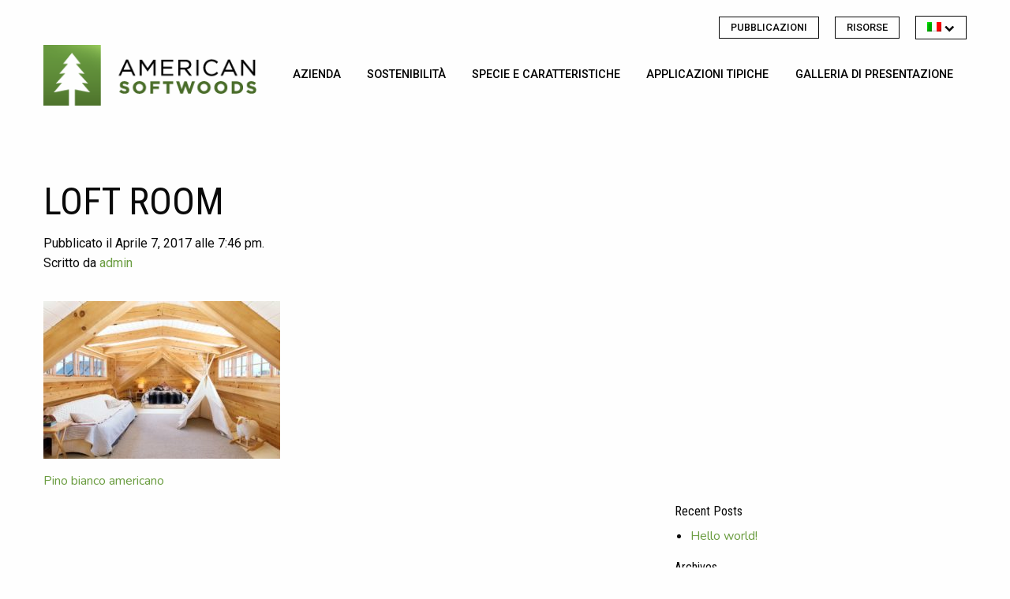

--- FILE ---
content_type: text/html; charset=UTF-8
request_url: https://americansoftwoods.com/it/gallery/eastern-white-pine/loft-room/
body_size: 10105
content:
<!doctype html>
<html class="no-js" lang="it-IT" >
	<head>
		<meta charset="UTF-8" />
		<meta name="viewport" content="width=device-width, initial-scale=1.0" />
		<link rel="stylesheet" type="text/css" href="//cdn.jsdelivr.net/jquery.slick/1.6.0/slick.css"/>
		<meta name='robots' content='index, follow, max-image-preview:large, max-snippet:-1, max-video-preview:-1' />
<link rel="alternate" hreflang="en" href="https://americansoftwoods.com/gallery/eastern-white-pine/loft-room/" />
<link rel="alternate" hreflang="fr" href="https://americansoftwoods.com/fr/gallery/eastern-white-pine/loft-room-2/" />
<link rel="alternate" hreflang="it" href="https://americansoftwoods.com/it/gallery/eastern-white-pine/loft-room/" />
<link rel="alternate" hreflang="de" href="https://americansoftwoods.com/de/gallery/eastern-white-pine/loft-room/" />
<link rel="alternate" hreflang="es" href="https://americansoftwoods.com/es/gallery/eastern-white-pine/loft-room/" />
<link rel="alternate" hreflang="ar" href="https://americansoftwoods.com/ar/gallery/eastern-white-pine/loft-room/" />
<link rel="alternate" hreflang="x-default" href="https://americansoftwoods.com/gallery/eastern-white-pine/loft-room/" />

	<!-- This site is optimized with the Yoast SEO plugin v26.7 - https://yoast.com/wordpress/plugins/seo/ -->
	<title>loft room - American Softwood</title>
	<link rel="canonical" href="https://americansoftwoods.com/it/gallery/eastern-white-pine/loft-room/" />
	<meta property="og:locale" content="it_IT" />
	<meta property="og:type" content="article" />
	<meta property="og:title" content="loft room - American Softwood" />
	<meta property="og:url" content="https://americansoftwoods.com/it/gallery/eastern-white-pine/loft-room/" />
	<meta property="og:site_name" content="American Softwood" />
	<meta property="og:image" content="https://americansoftwoods.com/it/gallery/eastern-white-pine/loft-room/" />
	<meta property="og:image:width" content="1024" />
	<meta property="og:image:height" content="683" />
	<meta property="og:image:type" content="image/jpeg" />
	<meta name="twitter:card" content="summary_large_image" />
	<script type="application/ld+json" class="yoast-schema-graph">{"@context":"https://schema.org","@graph":[{"@type":"WebPage","@id":"https://americansoftwoods.com/it/gallery/eastern-white-pine/loft-room/","url":"https://americansoftwoods.com/it/gallery/eastern-white-pine/loft-room/","name":"loft room - American Softwood","isPartOf":{"@id":"https://americansoftwoods.com/#website"},"primaryImageOfPage":{"@id":"https://americansoftwoods.com/it/gallery/eastern-white-pine/loft-room/#primaryimage"},"image":{"@id":"https://americansoftwoods.com/it/gallery/eastern-white-pine/loft-room/#primaryimage"},"thumbnailUrl":"https://americansoftwoods.com/wp-content/uploads/2016/12/loft-room.jpg","datePublished":"2017-04-07T19:46:54+00:00","breadcrumb":{"@id":"https://americansoftwoods.com/it/gallery/eastern-white-pine/loft-room/#breadcrumb"},"inLanguage":"it-IT","potentialAction":[{"@type":"ReadAction","target":["https://americansoftwoods.com/it/gallery/eastern-white-pine/loft-room/"]}]},{"@type":"ImageObject","inLanguage":"it-IT","@id":"https://americansoftwoods.com/it/gallery/eastern-white-pine/loft-room/#primaryimage","url":"https://americansoftwoods.com/wp-content/uploads/2016/12/loft-room.jpg","contentUrl":"https://americansoftwoods.com/wp-content/uploads/2016/12/loft-room.jpg"},{"@type":"BreadcrumbList","@id":"https://americansoftwoods.com/it/gallery/eastern-white-pine/loft-room/#breadcrumb","itemListElement":[{"@type":"ListItem","position":1,"name":"Home","item":"https://americansoftwoods.com/it/"},{"@type":"ListItem","position":2,"name":"Pino bianco americano","item":"https://americansoftwoods.com/it/gallery/eastern-white-pine/"},{"@type":"ListItem","position":3,"name":"loft room"}]},{"@type":"WebSite","@id":"https://americansoftwoods.com/#website","url":"https://americansoftwoods.com/","name":"American Softwood","description":"World-Renowned Softwood","potentialAction":[{"@type":"SearchAction","target":{"@type":"EntryPoint","urlTemplate":"https://americansoftwoods.com/?s={search_term_string}"},"query-input":{"@type":"PropertyValueSpecification","valueRequired":true,"valueName":"search_term_string"}}],"inLanguage":"it-IT"}]}</script>
	<!-- / Yoast SEO plugin. -->


<link rel='dns-prefetch' href='//ajax.googleapis.com' />
<link rel="alternate" title="oEmbed (JSON)" type="application/json+oembed" href="https://americansoftwoods.com/it/wp-json/oembed/1.0/embed?url=https%3A%2F%2Famericansoftwoods.com%2Fit%2Fgallery%2Feastern-white-pine%2Floft-room%2F" />
<link rel="alternate" title="oEmbed (XML)" type="text/xml+oembed" href="https://americansoftwoods.com/it/wp-json/oembed/1.0/embed?url=https%3A%2F%2Famericansoftwoods.com%2Fit%2Fgallery%2Feastern-white-pine%2Floft-room%2F&#038;format=xml" />
		<!-- This site uses the Google Analytics by MonsterInsights plugin v9.11.1 - Using Analytics tracking - https://www.monsterinsights.com/ -->
							<script src="//www.googletagmanager.com/gtag/js?id=G-6HLD1Q3FV7"  data-cfasync="false" data-wpfc-render="false" type="text/javascript" async></script>
			<script data-cfasync="false" data-wpfc-render="false" type="text/javascript">
				var mi_version = '9.11.1';
				var mi_track_user = true;
				var mi_no_track_reason = '';
								var MonsterInsightsDefaultLocations = {"page_location":"https:\/\/americansoftwoods.com\/it\/gallery\/eastern-white-pine\/loft-room\/"};
								MonsterInsightsDefaultLocations.page_location = window.location.href;
								if ( typeof MonsterInsightsPrivacyGuardFilter === 'function' ) {
					var MonsterInsightsLocations = (typeof MonsterInsightsExcludeQuery === 'object') ? MonsterInsightsPrivacyGuardFilter( MonsterInsightsExcludeQuery ) : MonsterInsightsPrivacyGuardFilter( MonsterInsightsDefaultLocations );
				} else {
					var MonsterInsightsLocations = (typeof MonsterInsightsExcludeQuery === 'object') ? MonsterInsightsExcludeQuery : MonsterInsightsDefaultLocations;
				}

								var disableStrs = [
										'ga-disable-G-6HLD1Q3FV7',
									];

				/* Function to detect opted out users */
				function __gtagTrackerIsOptedOut() {
					for (var index = 0; index < disableStrs.length; index++) {
						if (document.cookie.indexOf(disableStrs[index] + '=true') > -1) {
							return true;
						}
					}

					return false;
				}

				/* Disable tracking if the opt-out cookie exists. */
				if (__gtagTrackerIsOptedOut()) {
					for (var index = 0; index < disableStrs.length; index++) {
						window[disableStrs[index]] = true;
					}
				}

				/* Opt-out function */
				function __gtagTrackerOptout() {
					for (var index = 0; index < disableStrs.length; index++) {
						document.cookie = disableStrs[index] + '=true; expires=Thu, 31 Dec 2099 23:59:59 UTC; path=/';
						window[disableStrs[index]] = true;
					}
				}

				if ('undefined' === typeof gaOptout) {
					function gaOptout() {
						__gtagTrackerOptout();
					}
				}
								window.dataLayer = window.dataLayer || [];

				window.MonsterInsightsDualTracker = {
					helpers: {},
					trackers: {},
				};
				if (mi_track_user) {
					function __gtagDataLayer() {
						dataLayer.push(arguments);
					}

					function __gtagTracker(type, name, parameters) {
						if (!parameters) {
							parameters = {};
						}

						if (parameters.send_to) {
							__gtagDataLayer.apply(null, arguments);
							return;
						}

						if (type === 'event') {
														parameters.send_to = monsterinsights_frontend.v4_id;
							var hookName = name;
							if (typeof parameters['event_category'] !== 'undefined') {
								hookName = parameters['event_category'] + ':' + name;
							}

							if (typeof MonsterInsightsDualTracker.trackers[hookName] !== 'undefined') {
								MonsterInsightsDualTracker.trackers[hookName](parameters);
							} else {
								__gtagDataLayer('event', name, parameters);
							}
							
						} else {
							__gtagDataLayer.apply(null, arguments);
						}
					}

					__gtagTracker('js', new Date());
					__gtagTracker('set', {
						'developer_id.dZGIzZG': true,
											});
					if ( MonsterInsightsLocations.page_location ) {
						__gtagTracker('set', MonsterInsightsLocations);
					}
										__gtagTracker('config', 'G-6HLD1Q3FV7', {"forceSSL":"true","link_attribution":"true"} );
										window.gtag = __gtagTracker;										(function () {
						/* https://developers.google.com/analytics/devguides/collection/analyticsjs/ */
						/* ga and __gaTracker compatibility shim. */
						var noopfn = function () {
							return null;
						};
						var newtracker = function () {
							return new Tracker();
						};
						var Tracker = function () {
							return null;
						};
						var p = Tracker.prototype;
						p.get = noopfn;
						p.set = noopfn;
						p.send = function () {
							var args = Array.prototype.slice.call(arguments);
							args.unshift('send');
							__gaTracker.apply(null, args);
						};
						var __gaTracker = function () {
							var len = arguments.length;
							if (len === 0) {
								return;
							}
							var f = arguments[len - 1];
							if (typeof f !== 'object' || f === null || typeof f.hitCallback !== 'function') {
								if ('send' === arguments[0]) {
									var hitConverted, hitObject = false, action;
									if ('event' === arguments[1]) {
										if ('undefined' !== typeof arguments[3]) {
											hitObject = {
												'eventAction': arguments[3],
												'eventCategory': arguments[2],
												'eventLabel': arguments[4],
												'value': arguments[5] ? arguments[5] : 1,
											}
										}
									}
									if ('pageview' === arguments[1]) {
										if ('undefined' !== typeof arguments[2]) {
											hitObject = {
												'eventAction': 'page_view',
												'page_path': arguments[2],
											}
										}
									}
									if (typeof arguments[2] === 'object') {
										hitObject = arguments[2];
									}
									if (typeof arguments[5] === 'object') {
										Object.assign(hitObject, arguments[5]);
									}
									if ('undefined' !== typeof arguments[1].hitType) {
										hitObject = arguments[1];
										if ('pageview' === hitObject.hitType) {
											hitObject.eventAction = 'page_view';
										}
									}
									if (hitObject) {
										action = 'timing' === arguments[1].hitType ? 'timing_complete' : hitObject.eventAction;
										hitConverted = mapArgs(hitObject);
										__gtagTracker('event', action, hitConverted);
									}
								}
								return;
							}

							function mapArgs(args) {
								var arg, hit = {};
								var gaMap = {
									'eventCategory': 'event_category',
									'eventAction': 'event_action',
									'eventLabel': 'event_label',
									'eventValue': 'event_value',
									'nonInteraction': 'non_interaction',
									'timingCategory': 'event_category',
									'timingVar': 'name',
									'timingValue': 'value',
									'timingLabel': 'event_label',
									'page': 'page_path',
									'location': 'page_location',
									'title': 'page_title',
									'referrer' : 'page_referrer',
								};
								for (arg in args) {
																		if (!(!args.hasOwnProperty(arg) || !gaMap.hasOwnProperty(arg))) {
										hit[gaMap[arg]] = args[arg];
									} else {
										hit[arg] = args[arg];
									}
								}
								return hit;
							}

							try {
								f.hitCallback();
							} catch (ex) {
							}
						};
						__gaTracker.create = newtracker;
						__gaTracker.getByName = newtracker;
						__gaTracker.getAll = function () {
							return [];
						};
						__gaTracker.remove = noopfn;
						__gaTracker.loaded = true;
						window['__gaTracker'] = __gaTracker;
					})();
									} else {
										console.log("");
					(function () {
						function __gtagTracker() {
							return null;
						}

						window['__gtagTracker'] = __gtagTracker;
						window['gtag'] = __gtagTracker;
					})();
									}
			</script>
							<!-- / Google Analytics by MonsterInsights -->
		<style id='wp-img-auto-sizes-contain-inline-css' type='text/css'>
img:is([sizes=auto i],[sizes^="auto," i]){contain-intrinsic-size:3000px 1500px}
/*# sourceURL=wp-img-auto-sizes-contain-inline-css */
</style>
<link rel='stylesheet' id='wp-block-library-css' href='https://americansoftwoods.com/wp-includes/css/dist/block-library/style.min.css?ver=6.9' type='text/css' media='all' />
<style id='global-styles-inline-css' type='text/css'>
:root{--wp--preset--aspect-ratio--square: 1;--wp--preset--aspect-ratio--4-3: 4/3;--wp--preset--aspect-ratio--3-4: 3/4;--wp--preset--aspect-ratio--3-2: 3/2;--wp--preset--aspect-ratio--2-3: 2/3;--wp--preset--aspect-ratio--16-9: 16/9;--wp--preset--aspect-ratio--9-16: 9/16;--wp--preset--color--black: #000000;--wp--preset--color--cyan-bluish-gray: #abb8c3;--wp--preset--color--white: #ffffff;--wp--preset--color--pale-pink: #f78da7;--wp--preset--color--vivid-red: #cf2e2e;--wp--preset--color--luminous-vivid-orange: #ff6900;--wp--preset--color--luminous-vivid-amber: #fcb900;--wp--preset--color--light-green-cyan: #7bdcb5;--wp--preset--color--vivid-green-cyan: #00d084;--wp--preset--color--pale-cyan-blue: #8ed1fc;--wp--preset--color--vivid-cyan-blue: #0693e3;--wp--preset--color--vivid-purple: #9b51e0;--wp--preset--gradient--vivid-cyan-blue-to-vivid-purple: linear-gradient(135deg,rgb(6,147,227) 0%,rgb(155,81,224) 100%);--wp--preset--gradient--light-green-cyan-to-vivid-green-cyan: linear-gradient(135deg,rgb(122,220,180) 0%,rgb(0,208,130) 100%);--wp--preset--gradient--luminous-vivid-amber-to-luminous-vivid-orange: linear-gradient(135deg,rgb(252,185,0) 0%,rgb(255,105,0) 100%);--wp--preset--gradient--luminous-vivid-orange-to-vivid-red: linear-gradient(135deg,rgb(255,105,0) 0%,rgb(207,46,46) 100%);--wp--preset--gradient--very-light-gray-to-cyan-bluish-gray: linear-gradient(135deg,rgb(238,238,238) 0%,rgb(169,184,195) 100%);--wp--preset--gradient--cool-to-warm-spectrum: linear-gradient(135deg,rgb(74,234,220) 0%,rgb(151,120,209) 20%,rgb(207,42,186) 40%,rgb(238,44,130) 60%,rgb(251,105,98) 80%,rgb(254,248,76) 100%);--wp--preset--gradient--blush-light-purple: linear-gradient(135deg,rgb(255,206,236) 0%,rgb(152,150,240) 100%);--wp--preset--gradient--blush-bordeaux: linear-gradient(135deg,rgb(254,205,165) 0%,rgb(254,45,45) 50%,rgb(107,0,62) 100%);--wp--preset--gradient--luminous-dusk: linear-gradient(135deg,rgb(255,203,112) 0%,rgb(199,81,192) 50%,rgb(65,88,208) 100%);--wp--preset--gradient--pale-ocean: linear-gradient(135deg,rgb(255,245,203) 0%,rgb(182,227,212) 50%,rgb(51,167,181) 100%);--wp--preset--gradient--electric-grass: linear-gradient(135deg,rgb(202,248,128) 0%,rgb(113,206,126) 100%);--wp--preset--gradient--midnight: linear-gradient(135deg,rgb(2,3,129) 0%,rgb(40,116,252) 100%);--wp--preset--font-size--small: 13px;--wp--preset--font-size--medium: 20px;--wp--preset--font-size--large: 36px;--wp--preset--font-size--x-large: 42px;--wp--preset--spacing--20: 0.44rem;--wp--preset--spacing--30: 0.67rem;--wp--preset--spacing--40: 1rem;--wp--preset--spacing--50: 1.5rem;--wp--preset--spacing--60: 2.25rem;--wp--preset--spacing--70: 3.38rem;--wp--preset--spacing--80: 5.06rem;--wp--preset--shadow--natural: 6px 6px 9px rgba(0, 0, 0, 0.2);--wp--preset--shadow--deep: 12px 12px 50px rgba(0, 0, 0, 0.4);--wp--preset--shadow--sharp: 6px 6px 0px rgba(0, 0, 0, 0.2);--wp--preset--shadow--outlined: 6px 6px 0px -3px rgb(255, 255, 255), 6px 6px rgb(0, 0, 0);--wp--preset--shadow--crisp: 6px 6px 0px rgb(0, 0, 0);}:where(.is-layout-flex){gap: 0.5em;}:where(.is-layout-grid){gap: 0.5em;}body .is-layout-flex{display: flex;}.is-layout-flex{flex-wrap: wrap;align-items: center;}.is-layout-flex > :is(*, div){margin: 0;}body .is-layout-grid{display: grid;}.is-layout-grid > :is(*, div){margin: 0;}:where(.wp-block-columns.is-layout-flex){gap: 2em;}:where(.wp-block-columns.is-layout-grid){gap: 2em;}:where(.wp-block-post-template.is-layout-flex){gap: 1.25em;}:where(.wp-block-post-template.is-layout-grid){gap: 1.25em;}.has-black-color{color: var(--wp--preset--color--black) !important;}.has-cyan-bluish-gray-color{color: var(--wp--preset--color--cyan-bluish-gray) !important;}.has-white-color{color: var(--wp--preset--color--white) !important;}.has-pale-pink-color{color: var(--wp--preset--color--pale-pink) !important;}.has-vivid-red-color{color: var(--wp--preset--color--vivid-red) !important;}.has-luminous-vivid-orange-color{color: var(--wp--preset--color--luminous-vivid-orange) !important;}.has-luminous-vivid-amber-color{color: var(--wp--preset--color--luminous-vivid-amber) !important;}.has-light-green-cyan-color{color: var(--wp--preset--color--light-green-cyan) !important;}.has-vivid-green-cyan-color{color: var(--wp--preset--color--vivid-green-cyan) !important;}.has-pale-cyan-blue-color{color: var(--wp--preset--color--pale-cyan-blue) !important;}.has-vivid-cyan-blue-color{color: var(--wp--preset--color--vivid-cyan-blue) !important;}.has-vivid-purple-color{color: var(--wp--preset--color--vivid-purple) !important;}.has-black-background-color{background-color: var(--wp--preset--color--black) !important;}.has-cyan-bluish-gray-background-color{background-color: var(--wp--preset--color--cyan-bluish-gray) !important;}.has-white-background-color{background-color: var(--wp--preset--color--white) !important;}.has-pale-pink-background-color{background-color: var(--wp--preset--color--pale-pink) !important;}.has-vivid-red-background-color{background-color: var(--wp--preset--color--vivid-red) !important;}.has-luminous-vivid-orange-background-color{background-color: var(--wp--preset--color--luminous-vivid-orange) !important;}.has-luminous-vivid-amber-background-color{background-color: var(--wp--preset--color--luminous-vivid-amber) !important;}.has-light-green-cyan-background-color{background-color: var(--wp--preset--color--light-green-cyan) !important;}.has-vivid-green-cyan-background-color{background-color: var(--wp--preset--color--vivid-green-cyan) !important;}.has-pale-cyan-blue-background-color{background-color: var(--wp--preset--color--pale-cyan-blue) !important;}.has-vivid-cyan-blue-background-color{background-color: var(--wp--preset--color--vivid-cyan-blue) !important;}.has-vivid-purple-background-color{background-color: var(--wp--preset--color--vivid-purple) !important;}.has-black-border-color{border-color: var(--wp--preset--color--black) !important;}.has-cyan-bluish-gray-border-color{border-color: var(--wp--preset--color--cyan-bluish-gray) !important;}.has-white-border-color{border-color: var(--wp--preset--color--white) !important;}.has-pale-pink-border-color{border-color: var(--wp--preset--color--pale-pink) !important;}.has-vivid-red-border-color{border-color: var(--wp--preset--color--vivid-red) !important;}.has-luminous-vivid-orange-border-color{border-color: var(--wp--preset--color--luminous-vivid-orange) !important;}.has-luminous-vivid-amber-border-color{border-color: var(--wp--preset--color--luminous-vivid-amber) !important;}.has-light-green-cyan-border-color{border-color: var(--wp--preset--color--light-green-cyan) !important;}.has-vivid-green-cyan-border-color{border-color: var(--wp--preset--color--vivid-green-cyan) !important;}.has-pale-cyan-blue-border-color{border-color: var(--wp--preset--color--pale-cyan-blue) !important;}.has-vivid-cyan-blue-border-color{border-color: var(--wp--preset--color--vivid-cyan-blue) !important;}.has-vivid-purple-border-color{border-color: var(--wp--preset--color--vivid-purple) !important;}.has-vivid-cyan-blue-to-vivid-purple-gradient-background{background: var(--wp--preset--gradient--vivid-cyan-blue-to-vivid-purple) !important;}.has-light-green-cyan-to-vivid-green-cyan-gradient-background{background: var(--wp--preset--gradient--light-green-cyan-to-vivid-green-cyan) !important;}.has-luminous-vivid-amber-to-luminous-vivid-orange-gradient-background{background: var(--wp--preset--gradient--luminous-vivid-amber-to-luminous-vivid-orange) !important;}.has-luminous-vivid-orange-to-vivid-red-gradient-background{background: var(--wp--preset--gradient--luminous-vivid-orange-to-vivid-red) !important;}.has-very-light-gray-to-cyan-bluish-gray-gradient-background{background: var(--wp--preset--gradient--very-light-gray-to-cyan-bluish-gray) !important;}.has-cool-to-warm-spectrum-gradient-background{background: var(--wp--preset--gradient--cool-to-warm-spectrum) !important;}.has-blush-light-purple-gradient-background{background: var(--wp--preset--gradient--blush-light-purple) !important;}.has-blush-bordeaux-gradient-background{background: var(--wp--preset--gradient--blush-bordeaux) !important;}.has-luminous-dusk-gradient-background{background: var(--wp--preset--gradient--luminous-dusk) !important;}.has-pale-ocean-gradient-background{background: var(--wp--preset--gradient--pale-ocean) !important;}.has-electric-grass-gradient-background{background: var(--wp--preset--gradient--electric-grass) !important;}.has-midnight-gradient-background{background: var(--wp--preset--gradient--midnight) !important;}.has-small-font-size{font-size: var(--wp--preset--font-size--small) !important;}.has-medium-font-size{font-size: var(--wp--preset--font-size--medium) !important;}.has-large-font-size{font-size: var(--wp--preset--font-size--large) !important;}.has-x-large-font-size{font-size: var(--wp--preset--font-size--x-large) !important;}
/*# sourceURL=global-styles-inline-css */
</style>

<style id='classic-theme-styles-inline-css' type='text/css'>
/*! This file is auto-generated */
.wp-block-button__link{color:#fff;background-color:#32373c;border-radius:9999px;box-shadow:none;text-decoration:none;padding:calc(.667em + 2px) calc(1.333em + 2px);font-size:1.125em}.wp-block-file__button{background:#32373c;color:#fff;text-decoration:none}
/*# sourceURL=/wp-includes/css/classic-themes.min.css */
</style>
<link rel='stylesheet' id='wpml-legacy-dropdown-click-0-css' href='https://americansoftwoods.com/wp-content/plugins/sitepress-multilingual-cms/templates/language-switchers/legacy-dropdown-click/style.min.css?ver=1' type='text/css' media='all' />
<style id='wpml-legacy-dropdown-click-0-inline-css' type='text/css'>
.wpml-ls-statics-shortcode_actions{background-color:#eeeeee;}.wpml-ls-statics-shortcode_actions, .wpml-ls-statics-shortcode_actions .wpml-ls-sub-menu, .wpml-ls-statics-shortcode_actions a {border-color:#cdcdcd;}.wpml-ls-statics-shortcode_actions a, .wpml-ls-statics-shortcode_actions .wpml-ls-sub-menu a, .wpml-ls-statics-shortcode_actions .wpml-ls-sub-menu a:link, .wpml-ls-statics-shortcode_actions li:not(.wpml-ls-current-language) .wpml-ls-link, .wpml-ls-statics-shortcode_actions li:not(.wpml-ls-current-language) .wpml-ls-link:link {color:#444444;background-color:#ffffff;}.wpml-ls-statics-shortcode_actions a, .wpml-ls-statics-shortcode_actions .wpml-ls-sub-menu a:hover,.wpml-ls-statics-shortcode_actions .wpml-ls-sub-menu a:focus, .wpml-ls-statics-shortcode_actions .wpml-ls-sub-menu a:link:hover, .wpml-ls-statics-shortcode_actions .wpml-ls-sub-menu a:link:focus {color:#000000;background-color:#eeeeee;}.wpml-ls-statics-shortcode_actions .wpml-ls-current-language > a {color:#444444;background-color:#ffffff;}.wpml-ls-statics-shortcode_actions .wpml-ls-current-language:hover>a, .wpml-ls-statics-shortcode_actions .wpml-ls-current-language>a:focus {color:#000000;background-color:#eeeeee;}
/*# sourceURL=wpml-legacy-dropdown-click-0-inline-css */
</style>
<link rel='stylesheet' id='wpml-menu-item-0-css' href='https://americansoftwoods.com/wp-content/plugins/sitepress-multilingual-cms/templates/language-switchers/menu-item/style.min.css?ver=1' type='text/css' media='all' />
<link rel='stylesheet' id='main-stylesheet-css' href='https://americansoftwoods.com/wp-content/themes/Softwood/assets/stylesheets/foundation.css?ver=2.6.1' type='text/css' media='all' />
<script type="text/javascript" src="https://americansoftwoods.com/wp-content/plugins/google-analytics-for-wordpress/assets/js/frontend-gtag.min.js?ver=9.11.1" id="monsterinsights-frontend-script-js" async="async" data-wp-strategy="async"></script>
<script data-cfasync="false" data-wpfc-render="false" type="text/javascript" id='monsterinsights-frontend-script-js-extra'>/* <![CDATA[ */
var monsterinsights_frontend = {"js_events_tracking":"true","download_extensions":"doc,pdf,ppt,zip,xls,docx,pptx,xlsx","inbound_paths":"[]","home_url":"https:\/\/americansoftwoods.com\/it\/","hash_tracking":"false","v4_id":"G-6HLD1Q3FV7"};/* ]]> */
</script>
<script type="text/javascript" src="https://americansoftwoods.com/wp-content/plugins/sitepress-multilingual-cms/templates/language-switchers/legacy-dropdown-click/script.min.js?ver=1" id="wpml-legacy-dropdown-click-0-js"></script>
<script type="text/javascript" src="//ajax.googleapis.com/ajax/libs/jquery/2.1.0/jquery.min.js?ver=2.1.0" id="jquery-js"></script>
<link rel="https://api.w.org/" href="https://americansoftwoods.com/it/wp-json/" /><link rel="alternate" title="JSON" type="application/json" href="https://americansoftwoods.com/it/wp-json/wp/v2/media/3187" /><meta name="generator" content="WPML ver:4.6.13 stt:5,60,1,4,3,27,28,64,2;" />

<!-- Meta Pixel Code -->
<script type='text/javascript'>
!function(f,b,e,v,n,t,s){if(f.fbq)return;n=f.fbq=function(){n.callMethod?
n.callMethod.apply(n,arguments):n.queue.push(arguments)};if(!f._fbq)f._fbq=n;
n.push=n;n.loaded=!0;n.version='2.0';n.queue=[];t=b.createElement(e);t.async=!0;
t.src=v;s=b.getElementsByTagName(e)[0];s.parentNode.insertBefore(t,s)}(window,
document,'script','https://connect.facebook.net/en_US/fbevents.js');
</script>
<!-- End Meta Pixel Code -->
<script type='text/javascript'>var url = window.location.origin + '?ob=open-bridge';
            fbq('set', 'openbridge', '335033257516287', url);
fbq('init', '335033257516287', {}, {
    "agent": "wordpress-6.9-4.1.5"
})</script><script type='text/javascript'>
    fbq('track', 'PageView', []);
  </script><link rel="icon" href="https://americansoftwoods.com/wp-content/uploads/2016/12/cropped-AmSOFTWOODS_logo-32x32.jpg" sizes="32x32" />
<link rel="icon" href="https://americansoftwoods.com/wp-content/uploads/2016/12/cropped-AmSOFTWOODS_logo-192x192.jpg" sizes="192x192" />
<link rel="apple-touch-icon" href="https://americansoftwoods.com/wp-content/uploads/2016/12/cropped-AmSOFTWOODS_logo-180x180.jpg" />
<meta name="msapplication-TileImage" content="https://americansoftwoods.com/wp-content/uploads/2016/12/cropped-AmSOFTWOODS_logo-270x270.jpg" />
	</head>
	<body class="attachment wp-singular attachment-template-default single single-attachment postid-3187 attachmentid-3187 attachment-jpeg wp-theme-Softwood offcanvas">
	
		<div class="off-canvas-wrapper">
		<div class="off-canvas-wrapper-inner" data-off-canvas-wrapper>
		
<nav class="off-canvas position-right" id="mobile-menu" data-off-canvas data-position="right" role="navigation">
  <div class="menu-primary-nav-italian-container"><ul id="menu-primary-nav-italian" class="vertical"><li id="menu-item-2400" class="menu-item menu-item-type-post_type menu-item-object-page menu-item-2400"><a href="https://americansoftwoods.com/it/about/">Azienda</a></li>
<li id="menu-item-2401" class="menu-item menu-item-type-post_type menu-item-object-page menu-item-has-children menu-item-2401"><a href="https://americansoftwoods.com/it/sustainability/">Sostenibilità</a>
<ul class="sub-menu">
	<li id="menu-item-2402" class="menu-item menu-item-type-post_type menu-item-object-page menu-item-2402"><a href="https://americansoftwoods.com/it/sustainability/low-carbon/">Basse emissioni di CO2 : una scelta alternativa</a></li>
</ul>
</li>
<li id="menu-item-2403" class="menu-item menu-item-type-post_type menu-item-object-page menu-item-has-children menu-item-2403"><a href="https://americansoftwoods.com/it/species-characteristics/">Specie e caratteristiche</a>
<ul class="sub-menu">
	<li id="menu-item-2404" class="menu-item menu-item-type-post_type menu-item-object-page menu-item-2404"><a href="https://americansoftwoods.com/it/species-characteristics/southern-yellow-pine/">Pino giallo del Sud</a></li>
	<li id="menu-item-2405" class="menu-item menu-item-type-post_type menu-item-object-page menu-item-2405"><a href="https://americansoftwoods.com/it/species-characteristics/eastern-white-pine/">Pino bianco americano</a></li>
	<li id="menu-item-2406" class="menu-item menu-item-type-post_type menu-item-object-page menu-item-2406"><a href="https://americansoftwoods.com/it/species-characteristics/western-pines/">Pini occidentali</a></li>
	<li id="menu-item-2464" class="menu-item menu-item-type-post_type menu-item-object-page menu-item-2464"><a href="https://americansoftwoods.com/it/species-characteristics/hem-fir-species-group/">Abete Hem</a></li>
	<li id="menu-item-2465" class="menu-item menu-item-type-post_type menu-item-object-page menu-item-2465"><a href="https://americansoftwoods.com/it/species-characteristics/douglas-fir-and-larch/">L’abete di Douglas</a></li>
	<li id="menu-item-2466" class="menu-item menu-item-type-post_type menu-item-object-page menu-item-2466"><a href="https://americansoftwoods.com/it/species-characteristics/spruce-pine-fir-south/">Spruce-Pine-Fir (sud)</a></li>
	<li id="menu-item-2467" class="menu-item menu-item-type-post_type menu-item-object-page menu-item-2467"><a href="https://americansoftwoods.com/it/species-characteristics/western-red-cedar/">Tuia gigante (Cedro rosso del Pacifico)</a></li>
	<li id="menu-item-2468" class="menu-item menu-item-type-post_type menu-item-object-page menu-item-2468"><a href="https://americansoftwoods.com/it/species-characteristics/other-species/">Altre specie</a></li>
</ul>
</li>
<li id="menu-item-2469" class="menu-item menu-item-type-post_type menu-item-object-page menu-item-has-children menu-item-2469"><a href="https://americansoftwoods.com/it/typical-applications/">Applicazioni tipiche</a>
<ul class="sub-menu">
	<li id="menu-item-2470" class="menu-item menu-item-type-post_type menu-item-object-page menu-item-2470"><a href="https://americansoftwoods.com/it/typical-applications/joinery/">Falegnameria</a></li>
	<li id="menu-item-2510" class="menu-item menu-item-type-post_type menu-item-object-page menu-item-2510"><a href="https://americansoftwoods.com/it/typical-applications/structural/">Strutturale</a></li>
	<li id="menu-item-2511" class="menu-item menu-item-type-post_type menu-item-object-page menu-item-2511"><a href="https://americansoftwoods.com/it/typical-applications/outdoors/">Esterni</a></li>
</ul>
</li>
<li id="menu-item-2512" class="menu-item menu-item-type-post_type menu-item-object-page menu-item-2512"><a href="https://americansoftwoods.com/it/gallery/">Galleria di presentazione</a></li>
</ul></div></nav>

<div class="off-canvas-content" data-off-canvas-content>
	
	
	<header>
		<div class="row">
			<div class="show-for-medium small-12 columns header-top">
				<div class="menu-top-menu-italian-container"><ul id="menu-top-menu-italian" class="menu"><li id="menu-item-2520" class="menu-item menu-item-type-post_type menu-item-object-page menu-item-2520"><a href="https://americansoftwoods.com/it/publications/">Pubblicazioni</a></li>
<li id="menu-item-2521" class="menu-item menu-item-type-post_type menu-item-object-page menu-item-2521"><a href="https://americansoftwoods.com/it/resources/">Risorse</a></li>
<li id="menu-item-wpml-ls-9-it" class="menu-item-language menu-item-language-current menu-item wpml-ls-slot-9 wpml-ls-item wpml-ls-item-it wpml-ls-current-language wpml-ls-menu-item menu-item-type-wpml_ls_menu_item menu-item-object-wpml_ls_menu_item menu-item-has-children menu-item-wpml-ls-9-it"><a href="https://americansoftwoods.com/it/gallery/eastern-white-pine/loft-room/"><img
            class="wpml-ls-flag"
            src="https://americansoftwoods.com/wp-content/plugins/sitepress-multilingual-cms/res/flags/it.png"
            alt="Italiano"
            
            
    /></a>
<ul class="sub-menu">
	<li id="menu-item-wpml-ls-9-en" class="menu-item-language menu-item wpml-ls-slot-9 wpml-ls-item wpml-ls-item-en wpml-ls-menu-item wpml-ls-first-item menu-item-type-wpml_ls_menu_item menu-item-object-wpml_ls_menu_item menu-item-wpml-ls-9-en"><a href="https://americansoftwoods.com/gallery/eastern-white-pine/loft-room/"><img
            class="wpml-ls-flag"
            src="https://americansoftwoods.com/wp-content/plugins/sitepress-multilingual-cms/res/flags/en.png"
            alt="Inglese"
            
            
    /></a></li>
	<li id="menu-item-wpml-ls-9-fr" class="menu-item-language menu-item wpml-ls-slot-9 wpml-ls-item wpml-ls-item-fr wpml-ls-menu-item menu-item-type-wpml_ls_menu_item menu-item-object-wpml_ls_menu_item menu-item-wpml-ls-9-fr"><a href="https://americansoftwoods.com/fr/gallery/eastern-white-pine/loft-room-2/"><img
            class="wpml-ls-flag"
            src="https://americansoftwoods.com/wp-content/plugins/sitepress-multilingual-cms/res/flags/fr.png"
            alt="Francese"
            
            
    /></a></li>
	<li id="menu-item-wpml-ls-9-de" class="menu-item-language menu-item wpml-ls-slot-9 wpml-ls-item wpml-ls-item-de wpml-ls-menu-item menu-item-type-wpml_ls_menu_item menu-item-object-wpml_ls_menu_item menu-item-wpml-ls-9-de"><a href="https://americansoftwoods.com/de/gallery/eastern-white-pine/loft-room/"><img
            class="wpml-ls-flag"
            src="https://americansoftwoods.com/wp-content/plugins/sitepress-multilingual-cms/res/flags/de.png"
            alt="Tedesco"
            
            
    /></a></li>
	<li id="menu-item-wpml-ls-9-es" class="menu-item-language menu-item wpml-ls-slot-9 wpml-ls-item wpml-ls-item-es wpml-ls-menu-item menu-item-type-wpml_ls_menu_item menu-item-object-wpml_ls_menu_item menu-item-wpml-ls-9-es"><a href="https://americansoftwoods.com/es/gallery/eastern-white-pine/loft-room/"><img
            class="wpml-ls-flag"
            src="https://americansoftwoods.com/wp-content/plugins/sitepress-multilingual-cms/res/flags/es.png"
            alt="Spagnolo"
            
            
    /></a></li>
	<li id="menu-item-wpml-ls-9-zh-hans" class="menu-item-language menu-item wpml-ls-slot-9 wpml-ls-item wpml-ls-item-zh-hans wpml-ls-menu-item menu-item-type-wpml_ls_menu_item menu-item-object-wpml_ls_menu_item menu-item-wpml-ls-9-zh-hans"><a href="https://americansoftwoods.com/zh-hans/"><img
            class="wpml-ls-flag"
            src="https://americansoftwoods.com/wp-content/plugins/sitepress-multilingual-cms/res/flags/zh.png"
            alt="Cinese semplificato"
            
            
    /></a></li>
	<li id="menu-item-wpml-ls-9-ja" class="menu-item-language menu-item wpml-ls-slot-9 wpml-ls-item wpml-ls-item-ja wpml-ls-menu-item menu-item-type-wpml_ls_menu_item menu-item-object-wpml_ls_menu_item menu-item-wpml-ls-9-ja"><a href="https://americansoftwoods.com/ja/"><img
            class="wpml-ls-flag"
            src="https://americansoftwoods.com/wp-content/plugins/sitepress-multilingual-cms/res/flags/ja.png"
            alt="Giapponese"
            
            
    /></a></li>
	<li id="menu-item-wpml-ls-9-mx" class="menu-item-language menu-item wpml-ls-slot-9 wpml-ls-item wpml-ls-item-mx wpml-ls-menu-item menu-item-type-wpml_ls_menu_item menu-item-object-wpml_ls_menu_item menu-item-wpml-ls-9-mx"><a href="https://americansoftwoods.com/mx/"><img
            class="wpml-ls-flag"
            src="https://americansoftwoods.com/wp-content/uploads/flags/mx.png"
            alt="Mexico"
            
            
    /></a></li>
	<li id="menu-item-wpml-ls-9-ar" class="menu-item-language menu-item wpml-ls-slot-9 wpml-ls-item wpml-ls-item-ar wpml-ls-menu-item wpml-ls-last-item menu-item-type-wpml_ls_menu_item menu-item-object-wpml_ls_menu_item menu-item-wpml-ls-9-ar"><a href="https://americansoftwoods.com/ar/gallery/eastern-white-pine/loft-room/"><img
            class="wpml-ls-flag"
            src="https://americansoftwoods.com/wp-content/plugins/sitepress-multilingual-cms/res/flags/ar.png"
            alt="Arabo"
            
            
    /></a></li>
</ul>
</li>
</ul></div>			</div>
		</div>
		<div class="row" data-equalizer data-equalize-on-stack="true">
			<div class="small-8 large-3 columns header-logo" data-equalizer-watch>
				<a href="https://americansoftwoods.com/it/"><img src="https://americansoftwoods.com/wp-content/themes/Softwood/assets/images/logo.png" alt=""></a>
			</div>
			<div class="small-12 large-9 columns header-primary-nav show-for-large" data-equalizer-watch>
				<div class="primary-nav-menu"><ul id="menu-primary-nav-italian-1" class="menu"><li class="menu-item menu-item-type-post_type menu-item-object-page menu-item-2400"><a href="https://americansoftwoods.com/it/about/">Azienda</a></li>
<li class="menu-item menu-item-type-post_type menu-item-object-page menu-item-has-children menu-item-2401"><a href="https://americansoftwoods.com/it/sustainability/">Sostenibilità</a>
<ul class="sub-menu">
	<li class="menu-item menu-item-type-post_type menu-item-object-page menu-item-2402"><a href="https://americansoftwoods.com/it/sustainability/low-carbon/">Basse emissioni di CO2 : una scelta alternativa</a></li>
</ul>
</li>
<li class="menu-item menu-item-type-post_type menu-item-object-page menu-item-has-children menu-item-2403"><a href="https://americansoftwoods.com/it/species-characteristics/">Specie e caratteristiche</a>
<ul class="sub-menu">
	<li class="menu-item menu-item-type-post_type menu-item-object-page menu-item-2404"><a href="https://americansoftwoods.com/it/species-characteristics/southern-yellow-pine/">Pino giallo del Sud</a></li>
	<li class="menu-item menu-item-type-post_type menu-item-object-page menu-item-2405"><a href="https://americansoftwoods.com/it/species-characteristics/eastern-white-pine/">Pino bianco americano</a></li>
	<li class="menu-item menu-item-type-post_type menu-item-object-page menu-item-2406"><a href="https://americansoftwoods.com/it/species-characteristics/western-pines/">Pini occidentali</a></li>
	<li class="menu-item menu-item-type-post_type menu-item-object-page menu-item-2464"><a href="https://americansoftwoods.com/it/species-characteristics/hem-fir-species-group/">Abete Hem</a></li>
	<li class="menu-item menu-item-type-post_type menu-item-object-page menu-item-2465"><a href="https://americansoftwoods.com/it/species-characteristics/douglas-fir-and-larch/">L’abete di Douglas</a></li>
	<li class="menu-item menu-item-type-post_type menu-item-object-page menu-item-2466"><a href="https://americansoftwoods.com/it/species-characteristics/spruce-pine-fir-south/">Spruce-Pine-Fir (sud)</a></li>
	<li class="menu-item menu-item-type-post_type menu-item-object-page menu-item-2467"><a href="https://americansoftwoods.com/it/species-characteristics/western-red-cedar/">Tuia gigante (Cedro rosso del Pacifico)</a></li>
	<li class="menu-item menu-item-type-post_type menu-item-object-page menu-item-2468"><a href="https://americansoftwoods.com/it/species-characteristics/other-species/">Altre specie</a></li>
</ul>
</li>
<li class="menu-item menu-item-type-post_type menu-item-object-page menu-item-has-children menu-item-2469"><a href="https://americansoftwoods.com/it/typical-applications/">Applicazioni tipiche</a>
<ul class="sub-menu">
	<li class="menu-item menu-item-type-post_type menu-item-object-page menu-item-2470"><a href="https://americansoftwoods.com/it/typical-applications/joinery/">Falegnameria</a></li>
	<li class="menu-item menu-item-type-post_type menu-item-object-page menu-item-2510"><a href="https://americansoftwoods.com/it/typical-applications/structural/">Strutturale</a></li>
	<li class="menu-item menu-item-type-post_type menu-item-object-page menu-item-2511"><a href="https://americansoftwoods.com/it/typical-applications/outdoors/">Esterni</a></li>
</ul>
</li>
<li class="menu-item menu-item-type-post_type menu-item-object-page menu-item-2512"><a href="https://americansoftwoods.com/it/gallery/">Galleria di presentazione</a></li>
</ul></div>
			</div>
			<div class="small-4 columns hide-for-large header-mobile text-right" data-equalizer-watch>
				<button type="button" id="mobile-menu-toggle" class="button" data-open="mobile-menu-container">MENU <i class="fa fa-bars"></i></button>
				<div class="row">
					<div class="show-for-small-only small-12 columns header-top">
						<div class="menu-top-menu-italian-container"><ul id="menu-top-menu-italian-1" class="menu"><li class="menu-item menu-item-type-post_type menu-item-object-page menu-item-2520"><a href="https://americansoftwoods.com/it/publications/">Pubblicazioni</a></li>
<li class="menu-item menu-item-type-post_type menu-item-object-page menu-item-2521"><a href="https://americansoftwoods.com/it/resources/">Risorse</a></li>
<li class="menu-item-language menu-item-language-current menu-item wpml-ls-slot-9 wpml-ls-item wpml-ls-item-it wpml-ls-current-language wpml-ls-menu-item menu-item-type-wpml_ls_menu_item menu-item-object-wpml_ls_menu_item menu-item-has-children menu-item-wpml-ls-9-it"><a href="https://americansoftwoods.com/it/gallery/eastern-white-pine/loft-room/"><img
            class="wpml-ls-flag"
            src="https://americansoftwoods.com/wp-content/plugins/sitepress-multilingual-cms/res/flags/it.png"
            alt="Italiano"
            
            
    /></a>
<ul class="sub-menu">
	<li class="menu-item-language menu-item wpml-ls-slot-9 wpml-ls-item wpml-ls-item-en wpml-ls-menu-item wpml-ls-first-item menu-item-type-wpml_ls_menu_item menu-item-object-wpml_ls_menu_item menu-item-wpml-ls-9-en"><a href="https://americansoftwoods.com/gallery/eastern-white-pine/loft-room/"><img
            class="wpml-ls-flag"
            src="https://americansoftwoods.com/wp-content/plugins/sitepress-multilingual-cms/res/flags/en.png"
            alt="Inglese"
            
            
    /></a></li>
	<li class="menu-item-language menu-item wpml-ls-slot-9 wpml-ls-item wpml-ls-item-fr wpml-ls-menu-item menu-item-type-wpml_ls_menu_item menu-item-object-wpml_ls_menu_item menu-item-wpml-ls-9-fr"><a href="https://americansoftwoods.com/fr/gallery/eastern-white-pine/loft-room-2/"><img
            class="wpml-ls-flag"
            src="https://americansoftwoods.com/wp-content/plugins/sitepress-multilingual-cms/res/flags/fr.png"
            alt="Francese"
            
            
    /></a></li>
	<li class="menu-item-language menu-item wpml-ls-slot-9 wpml-ls-item wpml-ls-item-de wpml-ls-menu-item menu-item-type-wpml_ls_menu_item menu-item-object-wpml_ls_menu_item menu-item-wpml-ls-9-de"><a href="https://americansoftwoods.com/de/gallery/eastern-white-pine/loft-room/"><img
            class="wpml-ls-flag"
            src="https://americansoftwoods.com/wp-content/plugins/sitepress-multilingual-cms/res/flags/de.png"
            alt="Tedesco"
            
            
    /></a></li>
	<li class="menu-item-language menu-item wpml-ls-slot-9 wpml-ls-item wpml-ls-item-es wpml-ls-menu-item menu-item-type-wpml_ls_menu_item menu-item-object-wpml_ls_menu_item menu-item-wpml-ls-9-es"><a href="https://americansoftwoods.com/es/gallery/eastern-white-pine/loft-room/"><img
            class="wpml-ls-flag"
            src="https://americansoftwoods.com/wp-content/plugins/sitepress-multilingual-cms/res/flags/es.png"
            alt="Spagnolo"
            
            
    /></a></li>
	<li class="menu-item-language menu-item wpml-ls-slot-9 wpml-ls-item wpml-ls-item-zh-hans wpml-ls-menu-item menu-item-type-wpml_ls_menu_item menu-item-object-wpml_ls_menu_item menu-item-wpml-ls-9-zh-hans"><a href="https://americansoftwoods.com/zh-hans/"><img
            class="wpml-ls-flag"
            src="https://americansoftwoods.com/wp-content/plugins/sitepress-multilingual-cms/res/flags/zh.png"
            alt="Cinese semplificato"
            
            
    /></a></li>
	<li class="menu-item-language menu-item wpml-ls-slot-9 wpml-ls-item wpml-ls-item-ja wpml-ls-menu-item menu-item-type-wpml_ls_menu_item menu-item-object-wpml_ls_menu_item menu-item-wpml-ls-9-ja"><a href="https://americansoftwoods.com/ja/"><img
            class="wpml-ls-flag"
            src="https://americansoftwoods.com/wp-content/plugins/sitepress-multilingual-cms/res/flags/ja.png"
            alt="Giapponese"
            
            
    /></a></li>
	<li class="menu-item-language menu-item wpml-ls-slot-9 wpml-ls-item wpml-ls-item-mx wpml-ls-menu-item menu-item-type-wpml_ls_menu_item menu-item-object-wpml_ls_menu_item menu-item-wpml-ls-9-mx"><a href="https://americansoftwoods.com/mx/"><img
            class="wpml-ls-flag"
            src="https://americansoftwoods.com/wp-content/uploads/flags/mx.png"
            alt="Mexico"
            
            
    /></a></li>
	<li class="menu-item-language menu-item wpml-ls-slot-9 wpml-ls-item wpml-ls-item-ar wpml-ls-menu-item wpml-ls-last-item menu-item-type-wpml_ls_menu_item menu-item-object-wpml_ls_menu_item menu-item-wpml-ls-9-ar"><a href="https://americansoftwoods.com/ar/gallery/eastern-white-pine/loft-room/"><img
            class="wpml-ls-flag"
            src="https://americansoftwoods.com/wp-content/plugins/sitepress-multilingual-cms/res/flags/ar.png"
            alt="Arabo"
            
            
    /></a></li>
</ul>
</li>
</ul></div>					</div>
				</div>


			</div>
		</div>
		<div class="mobile-nav-container" id="mobile-menu-container">
			<div class="overlay"></div>
			<div class="mobile-primary-nav">
				<div class="menu-primary-nav-italian-container"><ul id="menu-primary-nav-italian-2" class="vertical"><li class="menu-item menu-item-type-post_type menu-item-object-page menu-item-2400"><a href="https://americansoftwoods.com/it/about/">Azienda</a></li>
<li class="menu-item menu-item-type-post_type menu-item-object-page menu-item-has-children menu-item-2401"><a href="https://americansoftwoods.com/it/sustainability/">Sostenibilità</a>
<ul class="sub-menu">
	<li class="menu-item menu-item-type-post_type menu-item-object-page menu-item-2402"><a href="https://americansoftwoods.com/it/sustainability/low-carbon/">Basse emissioni di CO2 : una scelta alternativa</a></li>
</ul>
</li>
<li class="menu-item menu-item-type-post_type menu-item-object-page menu-item-has-children menu-item-2403"><a href="https://americansoftwoods.com/it/species-characteristics/">Specie e caratteristiche</a>
<ul class="sub-menu">
	<li class="menu-item menu-item-type-post_type menu-item-object-page menu-item-2404"><a href="https://americansoftwoods.com/it/species-characteristics/southern-yellow-pine/">Pino giallo del Sud</a></li>
	<li class="menu-item menu-item-type-post_type menu-item-object-page menu-item-2405"><a href="https://americansoftwoods.com/it/species-characteristics/eastern-white-pine/">Pino bianco americano</a></li>
	<li class="menu-item menu-item-type-post_type menu-item-object-page menu-item-2406"><a href="https://americansoftwoods.com/it/species-characteristics/western-pines/">Pini occidentali</a></li>
	<li class="menu-item menu-item-type-post_type menu-item-object-page menu-item-2464"><a href="https://americansoftwoods.com/it/species-characteristics/hem-fir-species-group/">Abete Hem</a></li>
	<li class="menu-item menu-item-type-post_type menu-item-object-page menu-item-2465"><a href="https://americansoftwoods.com/it/species-characteristics/douglas-fir-and-larch/">L’abete di Douglas</a></li>
	<li class="menu-item menu-item-type-post_type menu-item-object-page menu-item-2466"><a href="https://americansoftwoods.com/it/species-characteristics/spruce-pine-fir-south/">Spruce-Pine-Fir (sud)</a></li>
	<li class="menu-item menu-item-type-post_type menu-item-object-page menu-item-2467"><a href="https://americansoftwoods.com/it/species-characteristics/western-red-cedar/">Tuia gigante (Cedro rosso del Pacifico)</a></li>
	<li class="menu-item menu-item-type-post_type menu-item-object-page menu-item-2468"><a href="https://americansoftwoods.com/it/species-characteristics/other-species/">Altre specie</a></li>
</ul>
</li>
<li class="menu-item menu-item-type-post_type menu-item-object-page menu-item-has-children menu-item-2469"><a href="https://americansoftwoods.com/it/typical-applications/">Applicazioni tipiche</a>
<ul class="sub-menu">
	<li class="menu-item menu-item-type-post_type menu-item-object-page menu-item-2470"><a href="https://americansoftwoods.com/it/typical-applications/joinery/">Falegnameria</a></li>
	<li class="menu-item menu-item-type-post_type menu-item-object-page menu-item-2510"><a href="https://americansoftwoods.com/it/typical-applications/structural/">Strutturale</a></li>
	<li class="menu-item menu-item-type-post_type menu-item-object-page menu-item-2511"><a href="https://americansoftwoods.com/it/typical-applications/outdoors/">Esterni</a></li>
</ul>
</li>
<li class="menu-item menu-item-type-post_type menu-item-object-page menu-item-2512"><a href="https://americansoftwoods.com/it/gallery/">Galleria di presentazione</a></li>
</ul></div>				<div class="menu-top-menu-italian-container"><ul id="menu-top-menu-italian-2" class="vertical mobile-secondary-nav"><li class="menu-item menu-item-type-post_type menu-item-object-page menu-item-2520"><a href="https://americansoftwoods.com/it/publications/">Pubblicazioni</a></li>
<li class="menu-item menu-item-type-post_type menu-item-object-page menu-item-2521"><a href="https://americansoftwoods.com/it/resources/">Risorse</a></li>
<li class="menu-item-language menu-item-language-current menu-item wpml-ls-slot-9 wpml-ls-item wpml-ls-item-it wpml-ls-current-language wpml-ls-menu-item menu-item-type-wpml_ls_menu_item menu-item-object-wpml_ls_menu_item menu-item-has-children menu-item-wpml-ls-9-it"><a href="https://americansoftwoods.com/it/gallery/eastern-white-pine/loft-room/"><img
            class="wpml-ls-flag"
            src="https://americansoftwoods.com/wp-content/plugins/sitepress-multilingual-cms/res/flags/it.png"
            alt="Italiano"
            
            
    /></a>
<ul class="sub-menu">
	<li class="menu-item-language menu-item wpml-ls-slot-9 wpml-ls-item wpml-ls-item-en wpml-ls-menu-item wpml-ls-first-item menu-item-type-wpml_ls_menu_item menu-item-object-wpml_ls_menu_item menu-item-wpml-ls-9-en"><a href="https://americansoftwoods.com/gallery/eastern-white-pine/loft-room/"><img
            class="wpml-ls-flag"
            src="https://americansoftwoods.com/wp-content/plugins/sitepress-multilingual-cms/res/flags/en.png"
            alt="Inglese"
            
            
    /></a></li>
	<li class="menu-item-language menu-item wpml-ls-slot-9 wpml-ls-item wpml-ls-item-fr wpml-ls-menu-item menu-item-type-wpml_ls_menu_item menu-item-object-wpml_ls_menu_item menu-item-wpml-ls-9-fr"><a href="https://americansoftwoods.com/fr/gallery/eastern-white-pine/loft-room-2/"><img
            class="wpml-ls-flag"
            src="https://americansoftwoods.com/wp-content/plugins/sitepress-multilingual-cms/res/flags/fr.png"
            alt="Francese"
            
            
    /></a></li>
	<li class="menu-item-language menu-item wpml-ls-slot-9 wpml-ls-item wpml-ls-item-de wpml-ls-menu-item menu-item-type-wpml_ls_menu_item menu-item-object-wpml_ls_menu_item menu-item-wpml-ls-9-de"><a href="https://americansoftwoods.com/de/gallery/eastern-white-pine/loft-room/"><img
            class="wpml-ls-flag"
            src="https://americansoftwoods.com/wp-content/plugins/sitepress-multilingual-cms/res/flags/de.png"
            alt="Tedesco"
            
            
    /></a></li>
	<li class="menu-item-language menu-item wpml-ls-slot-9 wpml-ls-item wpml-ls-item-es wpml-ls-menu-item menu-item-type-wpml_ls_menu_item menu-item-object-wpml_ls_menu_item menu-item-wpml-ls-9-es"><a href="https://americansoftwoods.com/es/gallery/eastern-white-pine/loft-room/"><img
            class="wpml-ls-flag"
            src="https://americansoftwoods.com/wp-content/plugins/sitepress-multilingual-cms/res/flags/es.png"
            alt="Spagnolo"
            
            
    /></a></li>
	<li class="menu-item-language menu-item wpml-ls-slot-9 wpml-ls-item wpml-ls-item-zh-hans wpml-ls-menu-item menu-item-type-wpml_ls_menu_item menu-item-object-wpml_ls_menu_item menu-item-wpml-ls-9-zh-hans"><a href="https://americansoftwoods.com/zh-hans/"><img
            class="wpml-ls-flag"
            src="https://americansoftwoods.com/wp-content/plugins/sitepress-multilingual-cms/res/flags/zh.png"
            alt="Cinese semplificato"
            
            
    /></a></li>
	<li class="menu-item-language menu-item wpml-ls-slot-9 wpml-ls-item wpml-ls-item-ja wpml-ls-menu-item menu-item-type-wpml_ls_menu_item menu-item-object-wpml_ls_menu_item menu-item-wpml-ls-9-ja"><a href="https://americansoftwoods.com/ja/"><img
            class="wpml-ls-flag"
            src="https://americansoftwoods.com/wp-content/plugins/sitepress-multilingual-cms/res/flags/ja.png"
            alt="Giapponese"
            
            
    /></a></li>
	<li class="menu-item-language menu-item wpml-ls-slot-9 wpml-ls-item wpml-ls-item-mx wpml-ls-menu-item menu-item-type-wpml_ls_menu_item menu-item-object-wpml_ls_menu_item menu-item-wpml-ls-9-mx"><a href="https://americansoftwoods.com/mx/"><img
            class="wpml-ls-flag"
            src="https://americansoftwoods.com/wp-content/uploads/flags/mx.png"
            alt="Mexico"
            
            
    /></a></li>
	<li class="menu-item-language menu-item wpml-ls-slot-9 wpml-ls-item wpml-ls-item-ar wpml-ls-menu-item wpml-ls-last-item menu-item-type-wpml_ls_menu_item menu-item-object-wpml_ls_menu_item menu-item-wpml-ls-9-ar"><a href="https://americansoftwoods.com/ar/gallery/eastern-white-pine/loft-room/"><img
            class="wpml-ls-flag"
            src="https://americansoftwoods.com/wp-content/plugins/sitepress-multilingual-cms/res/flags/ar.png"
            alt="Arabo"
            
            
    /></a></li>
</ul>
</li>
</ul></div>			<button class="nav-close close-button" type="button">
		               <span aria-hidden="true">&times;</span>
		     </button>

			</div>
		</div>


	</header>
	<script>
		$(document).ready(function(){
			$('#mobile-menu-toggle, .overlay, .nav-close').click(function(){
				$('#mobile-menu-container').toggleClass('opened');
				//$('body').toggleClass('locked');
			});


		});
		$(document).on('keyup',function(evt) {
			if (evt.keyCode == 27) {
				$('#mobile-menu-container').removeClass('opened');
				//$('body').removeClass('locked');
			}
		});
	</script>
	<section class="container">
		

<div id="single-post" role="main">

	<article class="main-content post-3187 attachment type-attachment status-inherit hentry" id="post-3187">
		<header>
			<h1 class="entry-title">loft room</h1>
			<time class="updated" datetime="2017-04-07T19:46:54+00:00">Pubblicato il Aprile 7, 2017 alle 7:46 pm.</time><p class="byline author">Scritto da <a href="https://americansoftwoods.com/it/author/admin/" rel="author" class="fn">admin</a></p>		</header>
				<div class="entry-content">
			<p class="attachment"><a href='https://americansoftwoods.com/wp-content/uploads/2016/12/loft-room.jpg'><img fetchpriority="high" decoding="async" width="300" height="200" src="https://americansoftwoods.com/wp-content/uploads/2016/12/loft-room-300x200.jpg" class="attachment-medium size-medium" alt="" srcset="https://americansoftwoods.com/wp-content/uploads/2016/12/loft-room-300x200.jpg 300w, https://americansoftwoods.com/wp-content/uploads/2016/12/loft-room-768x512.jpg 768w, https://americansoftwoods.com/wp-content/uploads/2016/12/loft-room.jpg 1024w, https://americansoftwoods.com/wp-content/uploads/2016/12/loft-room-640x427.jpg 640w" sizes="(max-width: 639px) 98vw, (max-width: 1199px) 64vw, 300px" /></a></p>
					</div>
		<footer>
						<p></p>
		</footer>
		
	<nav class="navigation post-navigation" aria-label="Articoli">
		<h2 class="screen-reader-text">Navigazione articoli</h2>
		<div class="nav-links"><div class="nav-previous"><a href="https://americansoftwoods.com/it/gallery/eastern-white-pine/" rel="prev">Pino bianco americano</a></div></div>
	</nav>							</article>

<aside class="sidebar">
		
		<article id="recent-posts-2" class="widget widget_recent_entries">
		<h6>Recent Posts</h6>
		<ul>
											<li>
					<a href="https://americansoftwoods.com/it/hello-world/">Hello world!</a>
									</li>
					</ul>

		</article><article id="archives-2" class="widget widget_archive"><h6>Archives</h6>
			<ul>
					<li><a href='https://americansoftwoods.com/it/2016/11/'>Novembre 2016</a></li>
			</ul>

			</article><article id="categories-2" class="widget widget_categories"><h6>Categories</h6>
			<ul>
					<li class="cat-item cat-item-4"><a href="https://americansoftwoods.com/it/category/non-categorizzato/">Non categorizzato</a>
</li>
			</ul>

			</article><article id="meta-2" class="widget widget_meta"><h6>Meta</h6>
		<ul>
						<li><a rel="nofollow" href="https://americansoftwoods.com/wp-login.php">Accedi</a></li>
			<li><a href="https://americansoftwoods.com/it/feed/">Feed dei contenuti</a></li>
			<li><a href="https://americansoftwoods.com/it/comments/feed/">Feed dei commenti</a></li>

			<li><a href="https://it.wordpress.org/">WordPress.org</a></li>
		</ul>

		</article>	</aside>
</div>

		</section>
		<div id="footer-container">
			<footer id="footer">
				<div class="row" data-equalizer>
					<div class="small-12 medium-6 large-7 columns relative" data-equalizer-watch>
													<row class="small-up-3 medium-up-2 large-up-3 affiliates-grid">
																							<div class="column">
									<div class="affiliate-grid-item">
									<a href="http://southernpineglobal.com/" target="blank">
										<img src="https://americansoftwoods.com/wp-content/uploads/2021/04/spg-logo-1.png" alt="">
									</a>
									</div>
								</div>
																							<div class="column">
									<div class="affiliate-grid-item">
									<a href="http://www.softwood.org/" target="blank">
										<img src="https://americansoftwoods.com/wp-content/uploads/2016/12/SEC-Logo_NEW_0815-1.png" alt="">
									</a>
									</div>
								</div>
																							<div class="column">
									<div class="affiliate-grid-item">
									<a href="http://www.apawood.org/" target="blank">
										<img src="https://americansoftwoods.com/wp-content/uploads/2016/12/APA_logo_2008.png" alt="">
									</a>
									</div>
								</div>
														</row>
						
					</div>
					<div class="small-12 medium-6 large-5 columns" data-equalizer-watch>
						<div class="footer-nav"><ul id="menu-footer-menu-italian" class="menu"><li id="menu-item-2560" class="menu-item menu-item-type-post_type menu-item-object-page menu-item-2560"><a href="https://americansoftwoods.com/it/about/">Azienda</a></li>
<li id="menu-item-2561" class="menu-item menu-item-type-post_type menu-item-object-page menu-item-2561"><a href="https://americansoftwoods.com/it/gallery/">Galleria di presentazione</a></li>
<li id="menu-item-2562" class="menu-item menu-item-type-post_type menu-item-object-page menu-item-2562"><a href="https://americansoftwoods.com/it/species-characteristics/">Specie e caratteristiche</a></li>
<li id="menu-item-2563" class="menu-item menu-item-type-post_type menu-item-object-page menu-item-2563"><a href="https://americansoftwoods.com/it/publications/">Pubblicazioni</a></li>
<li id="menu-item-2564" class="menu-item menu-item-type-post_type menu-item-object-page menu-item-2564"><a href="https://americansoftwoods.com/it/typical-applications/">Applicazioni tipiche</a></li>
<li id="menu-item-2565" class="menu-item menu-item-type-post_type menu-item-object-page menu-item-2565"><a href="https://americansoftwoods.com/it/news/">Notizia</a></li>
<li id="menu-item-2608" class="menu-item menu-item-type-post_type menu-item-object-page menu-item-2608"><a href="https://americansoftwoods.com/it/terms-of-use/">Condizioni per l&#8217;utilizzo</a></li>
<li id="menu-item-2609" class="menu-item menu-item-type-post_type menu-item-object-page menu-item-2609"><a href="https://americansoftwoods.com/it/resources/">Risorse</a></li>
<li id="menu-item-2610" class="menu-item menu-item-type-post_type menu-item-object-page menu-item-2610"><a href="https://americansoftwoods.com/it/purchase-inquiry/">Richiesta di acquisto</a></li>
</ul></div>					</div>
				</div>
			</footer>
		</div>

		
		</div><!-- Close off-canvas wrapper inner -->
	</div><!-- Close off-canvas wrapper -->
</div><!-- Close off-canvas content wrapper -->


<script type="speculationrules">
{"prefetch":[{"source":"document","where":{"and":[{"href_matches":"/it/*"},{"not":{"href_matches":["/wp-*.php","/wp-admin/*","/wp-content/uploads/*","/wp-content/*","/wp-content/plugins/*","/wp-content/themes/Softwood/*","/it/*\\?(.+)"]}},{"not":{"selector_matches":"a[rel~=\"nofollow\"]"}},{"not":{"selector_matches":".no-prefetch, .no-prefetch a"}}]},"eagerness":"conservative"}]}
</script>
    <!-- Meta Pixel Event Code -->
    <script type='text/javascript'>
        document.addEventListener( 'wpcf7mailsent', function( event ) {
        if( "fb_pxl_code" in event.detail.apiResponse){
            eval(event.detail.apiResponse.fb_pxl_code);
        }
        }, false );
    </script>
    <!-- End Meta Pixel Event Code -->
        <div id='fb-pxl-ajax-code'></div><script type="text/javascript" src="https://americansoftwoods.com/wp-content/themes/Softwood/assets/javascript/foundation.js?ver=2.6.1" id="foundation-js"></script>
<script>
	$('select').change(function(){
		$(this).css('color','black');
	})
</script>

<script type="text/javascript" src="//cdn.jsdelivr.net/jquery.slick/1.6.0/slick.min.js"></script>
<script src="https://unpkg.com/imagesloaded@4.1/imagesloaded.pkgd.min.js"></script>

<script>(function(){function c(){var b=a.contentDocument||a.contentWindow.document;if(b){var d=b.createElement('script');d.innerHTML="window.__CF$cv$params={r:'9bfc9c91db188a31',t:'MTc2ODcyMzc4MS4wMDAwMDA='};var a=document.createElement('script');a.nonce='';a.src='/cdn-cgi/challenge-platform/scripts/jsd/main.js';document.getElementsByTagName('head')[0].appendChild(a);";b.getElementsByTagName('head')[0].appendChild(d)}}if(document.body){var a=document.createElement('iframe');a.height=1;a.width=1;a.style.position='absolute';a.style.top=0;a.style.left=0;a.style.border='none';a.style.visibility='hidden';document.body.appendChild(a);if('loading'!==document.readyState)c();else if(window.addEventListener)document.addEventListener('DOMContentLoaded',c);else{var e=document.onreadystatechange||function(){};document.onreadystatechange=function(b){e(b);'loading'!==document.readyState&&(document.onreadystatechange=e,c())}}}})();</script></body>
</html>


--- FILE ---
content_type: text/css
request_url: https://americansoftwoods.com/wp-content/themes/Softwood/assets/stylesheets/foundation.css?ver=2.6.1
body_size: 35092
content:
@charset "UTF-8";
/*
  Foundation for Sites components:
  Import the building blocks you need for your project.
  Reducing the number of imported components will optimize page speed.
  ---------------------------------------------------------------------
  The Foundation framework is built by Zurb
  Licensed under MIT Open Source
*/
@import url("https://fonts.googleapis.com/css?family=Nunito|Roboto+Condensed:300,400,700|Roboto:400,500");
/**
 * Foundation for Sites by ZURB
 * Version 6.2.4
 * foundation.zurb.com
 * Licensed under MIT Open Source
 */
#wpadminbar {
  position: fixed !important; }

body.admin-bar.f-topbar-fixed .sticky.fixed {
  margin-top: 2rem; }

.wp-caption > figcaption {
  max-width: 100%;
  font-size: 0.8rem;
  color: #999;
  padding: 0.25rem 0; }

p.wp-caption-text {
  font-size: 90%;
  color: #666;
  padding: 0.625rem 0; }

.alignleft {
  float: left;
  padding-right: 1rem;
  margin: 0; }

.alignright {
  float: right;
  padding-left: 1rem;
  margin: 0; }

.aligncenter {
  display: block;
  margin-left: auto;
  margin-right: auto; }

/*!
 *  Font Awesome 4.5.0 by @davegandy - http://fontawesome.io - @fontawesome
 *  License - http://fontawesome.io/license (Font: SIL OFL 1.1, CSS: MIT License)
 */
/* FONT PATH
 * -------------------------- */
@font-face {
  font-family: 'FontAwesome';
  src: url("../fonts/fontawesome-webfont.eot?v=4.5.0");
  src: url("../fonts/fontawesome-webfont.eot?#iefix&v=4.5.0") format("embedded-opentype"), url("../fonts/fontawesome-webfont.woff2?v=4.5.0") format("woff2"), url("../fonts/fontawesome-webfont.woff?v=4.5.0") format("woff"), url("../fonts/fontawesome-webfont.ttf?v=4.5.0") format("truetype"), url("../fonts/fontawesome-webfont.svg?v=4.5.0#fontawesomeregular") format("svg");
  font-weight: normal;
  font-style: normal; }

.fa {
  display: inline-block;
  font: normal normal normal 14px/1 FontAwesome;
  font-size: inherit;
  text-rendering: auto;
  -webkit-font-smoothing: antialiased;
  -moz-osx-font-smoothing: grayscale; }

/* makes the font 33% larger relative to the icon container */
.fa-lg {
  font-size: 1.33333em;
  line-height: 0.75em;
  vertical-align: -15%; }

.fa-2x {
  font-size: 2em; }

.fa-3x {
  font-size: 3em; }

.fa-4x {
  font-size: 4em; }

.fa-5x {
  font-size: 5em; }

.fa-fw {
  width: 1.28571em;
  text-align: center; }

.fa-ul {
  padding-left: 0;
  margin-left: 2.14286em;
  list-style-type: none; }
  .fa-ul > li {
    position: relative; }

.fa-li {
  position: absolute;
  left: -2.14286em;
  width: 2.14286em;
  top: 0.14286em;
  text-align: center; }
  .fa-li.fa-lg {
    left: -1.85714em; }

.fa-border {
  padding: .2em .25em .15em;
  border: solid 0.08em #eee;
  border-radius: .1em; }

.fa-pull-left {
  float: left; }

.fa-pull-right {
  float: right; }

.fa.fa-pull-left {
  margin-right: .3em; }

.fa.fa-pull-right {
  margin-left: .3em; }

/* Deprecated as of 4.4.0 */
.pull-right {
  float: right; }

.pull-left {
  float: left; }

.fa.pull-left {
  margin-right: .3em; }

.fa.pull-right {
  margin-left: .3em; }

.fa-spin {
  -webkit-animation: fa-spin 2s infinite linear;
  animation: fa-spin 2s infinite linear; }

.fa-pulse {
  -webkit-animation: fa-spin 1s infinite steps(8);
  animation: fa-spin 1s infinite steps(8); }

@-webkit-keyframes fa-spin {
  0% {
    -webkit-transform: rotate(0deg);
    transform: rotate(0deg); }
  100% {
    -webkit-transform: rotate(359deg);
    transform: rotate(359deg); } }

@keyframes fa-spin {
  0% {
    -webkit-transform: rotate(0deg);
    transform: rotate(0deg); }
  100% {
    -webkit-transform: rotate(359deg);
    transform: rotate(359deg); } }

.fa-rotate-90 {
  filter: progid:DXImageTransform.Microsoft.BasicImage(rotation=1);
  -webkit-transform: rotate(90deg);
  -ms-transform: rotate(90deg);
  transform: rotate(90deg); }

.fa-rotate-180 {
  filter: progid:DXImageTransform.Microsoft.BasicImage(rotation=2);
  -webkit-transform: rotate(180deg);
  -ms-transform: rotate(180deg);
  transform: rotate(180deg); }

.fa-rotate-270 {
  filter: progid:DXImageTransform.Microsoft.BasicImage(rotation=3);
  -webkit-transform: rotate(270deg);
  -ms-transform: rotate(270deg);
  transform: rotate(270deg); }

.fa-flip-horizontal {
  filter: progid:DXImageTransform.Microsoft.BasicImage(rotation=0);
  -webkit-transform: scale(-1, 1);
  -ms-transform: scale(-1, 1);
  transform: scale(-1, 1); }

.fa-flip-vertical {
  filter: progid:DXImageTransform.Microsoft.BasicImage(rotation=2);
  -webkit-transform: scale(1, -1);
  -ms-transform: scale(1, -1);
  transform: scale(1, -1); }

:root .fa-rotate-90,
:root .fa-rotate-180,
:root .fa-rotate-270,
:root .fa-flip-horizontal,
:root .fa-flip-vertical {
  -webkit-filter: none;
          filter: none; }

.fa-stack {
  position: relative;
  display: inline-block;
  width: 2em;
  height: 2em;
  line-height: 2em;
  vertical-align: middle; }

.fa-stack-1x, .fa-stack-2x {
  position: absolute;
  left: 0;
  width: 100%;
  text-align: center; }

.fa-stack-1x {
  line-height: inherit; }

.fa-stack-2x {
  font-size: 2em; }

.fa-inverse {
  color: #fff; }

/* Font Awesome uses the Unicode Private Use Area (PUA) to ensure screen
   readers do not read off random characters that represent icons */
.fa-glass:before {
  content: ""; }

.fa-music:before {
  content: ""; }

.fa-search:before {
  content: ""; }

.fa-envelope-o:before {
  content: ""; }

.fa-heart:before {
  content: ""; }

.fa-star:before {
  content: ""; }

.fa-star-o:before {
  content: ""; }

.fa-user:before {
  content: ""; }

.fa-film:before {
  content: ""; }

.fa-th-large:before {
  content: ""; }

.fa-th:before {
  content: ""; }

.fa-th-list:before {
  content: ""; }

.fa-check:before {
  content: ""; }

.fa-remove:before,
.fa-close:before,
.fa-times:before {
  content: ""; }

.fa-search-plus:before {
  content: ""; }

.fa-search-minus:before {
  content: ""; }

.fa-power-off:before {
  content: ""; }

.fa-signal:before {
  content: ""; }

.fa-gear:before,
.fa-cog:before {
  content: ""; }

.fa-trash-o:before {
  content: ""; }

.fa-home:before {
  content: ""; }

.fa-file-o:before {
  content: ""; }

.fa-clock-o:before {
  content: ""; }

.fa-road:before {
  content: ""; }

.fa-download:before {
  content: ""; }

.fa-arrow-circle-o-down:before {
  content: ""; }

.fa-arrow-circle-o-up:before {
  content: ""; }

.fa-inbox:before {
  content: ""; }

.fa-play-circle-o:before {
  content: ""; }

.fa-rotate-right:before,
.fa-repeat:before {
  content: ""; }

.fa-refresh:before {
  content: ""; }

.fa-list-alt:before {
  content: ""; }

.fa-lock:before {
  content: ""; }

.fa-flag:before {
  content: ""; }

.fa-headphones:before {
  content: ""; }

.fa-volume-off:before {
  content: ""; }

.fa-volume-down:before {
  content: ""; }

.fa-volume-up:before {
  content: ""; }

.fa-qrcode:before {
  content: ""; }

.fa-barcode:before {
  content: ""; }

.fa-tag:before {
  content: ""; }

.fa-tags:before {
  content: ""; }

.fa-book:before {
  content: ""; }

.fa-bookmark:before {
  content: ""; }

.fa-print:before {
  content: ""; }

.fa-camera:before {
  content: ""; }

.fa-font:before {
  content: ""; }

.fa-bold:before {
  content: ""; }

.fa-italic:before {
  content: ""; }

.fa-text-height:before {
  content: ""; }

.fa-text-width:before {
  content: ""; }

.fa-align-left:before {
  content: ""; }

.fa-align-center:before {
  content: ""; }

.fa-align-right:before {
  content: ""; }

.fa-align-justify:before {
  content: ""; }

.fa-list:before {
  content: ""; }

.fa-dedent:before,
.fa-outdent:before {
  content: ""; }

.fa-indent:before {
  content: ""; }

.fa-video-camera:before {
  content: ""; }

.fa-photo:before,
.fa-image:before,
.fa-picture-o:before {
  content: ""; }

.fa-pencil:before {
  content: ""; }

.fa-map-marker:before {
  content: ""; }

.fa-adjust:before {
  content: ""; }

.fa-tint:before {
  content: ""; }

.fa-edit:before,
.fa-pencil-square-o:before {
  content: ""; }

.fa-share-square-o:before {
  content: ""; }

.fa-check-square-o:before {
  content: ""; }

.fa-arrows:before {
  content: ""; }

.fa-step-backward:before {
  content: ""; }

.fa-fast-backward:before {
  content: ""; }

.fa-backward:before {
  content: ""; }

.fa-play:before {
  content: ""; }

.fa-pause:before {
  content: ""; }

.fa-stop:before {
  content: ""; }

.fa-forward:before {
  content: ""; }

.fa-fast-forward:before {
  content: ""; }

.fa-step-forward:before {
  content: ""; }

.fa-eject:before {
  content: ""; }

.fa-chevron-left:before {
  content: ""; }

.fa-chevron-right:before {
  content: ""; }

.fa-plus-circle:before {
  content: ""; }

.fa-minus-circle:before {
  content: ""; }

.fa-times-circle:before {
  content: ""; }

.fa-check-circle:before {
  content: ""; }

.fa-question-circle:before {
  content: ""; }

.fa-info-circle:before {
  content: ""; }

.fa-crosshairs:before {
  content: ""; }

.fa-times-circle-o:before {
  content: ""; }

.fa-check-circle-o:before {
  content: ""; }

.fa-ban:before {
  content: ""; }

.fa-arrow-left:before {
  content: ""; }

.fa-arrow-right:before {
  content: ""; }

.fa-arrow-up:before {
  content: ""; }

.fa-arrow-down:before {
  content: ""; }

.fa-mail-forward:before,
.fa-share:before {
  content: ""; }

.fa-expand:before {
  content: ""; }

.fa-compress:before {
  content: ""; }

.fa-plus:before {
  content: ""; }

.fa-minus:before {
  content: ""; }

.fa-asterisk:before {
  content: ""; }

.fa-exclamation-circle:before {
  content: ""; }

.fa-gift:before {
  content: ""; }

.fa-leaf:before {
  content: ""; }

.fa-fire:before {
  content: ""; }

.fa-eye:before {
  content: ""; }

.fa-eye-slash:before {
  content: ""; }

.fa-warning:before,
.fa-exclamation-triangle:before {
  content: ""; }

.fa-plane:before {
  content: ""; }

.fa-calendar:before {
  content: ""; }

.fa-random:before {
  content: ""; }

.fa-comment:before {
  content: ""; }

.fa-magnet:before {
  content: ""; }

.fa-chevron-up:before {
  content: ""; }

.fa-chevron-down:before {
  content: ""; }

.fa-retweet:before {
  content: ""; }

.fa-shopping-cart:before {
  content: ""; }

.fa-folder:before {
  content: ""; }

.fa-folder-open:before {
  content: ""; }

.fa-arrows-v:before {
  content: ""; }

.fa-arrows-h:before {
  content: ""; }

.fa-bar-chart-o:before,
.fa-bar-chart:before {
  content: ""; }

.fa-twitter-square:before {
  content: ""; }

.fa-facebook-square:before {
  content: ""; }

.fa-camera-retro:before {
  content: ""; }

.fa-key:before {
  content: ""; }

.fa-gears:before,
.fa-cogs:before {
  content: ""; }

.fa-comments:before {
  content: ""; }

.fa-thumbs-o-up:before {
  content: ""; }

.fa-thumbs-o-down:before {
  content: ""; }

.fa-star-half:before {
  content: ""; }

.fa-heart-o:before {
  content: ""; }

.fa-sign-out:before {
  content: ""; }

.fa-linkedin-square:before {
  content: ""; }

.fa-thumb-tack:before {
  content: ""; }

.fa-external-link:before {
  content: ""; }

.fa-sign-in:before {
  content: ""; }

.fa-trophy:before {
  content: ""; }

.fa-github-square:before {
  content: ""; }

.fa-upload:before {
  content: ""; }

.fa-lemon-o:before {
  content: ""; }

.fa-phone:before {
  content: ""; }

.fa-square-o:before {
  content: ""; }

.fa-bookmark-o:before {
  content: ""; }

.fa-phone-square:before {
  content: ""; }

.fa-twitter:before {
  content: ""; }

.fa-facebook-f:before,
.fa-facebook:before {
  content: ""; }

.fa-github:before {
  content: ""; }

.fa-unlock:before {
  content: ""; }

.fa-credit-card:before {
  content: ""; }

.fa-feed:before,
.fa-rss:before {
  content: ""; }

.fa-hdd-o:before {
  content: ""; }

.fa-bullhorn:before {
  content: ""; }

.fa-bell:before {
  content: ""; }

.fa-certificate:before {
  content: ""; }

.fa-hand-o-right:before {
  content: ""; }

.fa-hand-o-left:before {
  content: ""; }

.fa-hand-o-up:before {
  content: ""; }

.fa-hand-o-down:before {
  content: ""; }

.fa-arrow-circle-left:before {
  content: ""; }

.fa-arrow-circle-right:before {
  content: ""; }

.fa-arrow-circle-up:before {
  content: ""; }

.fa-arrow-circle-down:before {
  content: ""; }

.fa-globe:before {
  content: ""; }

.fa-wrench:before {
  content: ""; }

.fa-tasks:before {
  content: ""; }

.fa-filter:before {
  content: ""; }

.fa-briefcase:before {
  content: ""; }

.fa-arrows-alt:before {
  content: ""; }

.fa-group:before,
.fa-users:before {
  content: ""; }

.fa-chain:before,
.fa-link:before {
  content: ""; }

.fa-cloud:before {
  content: ""; }

.fa-flask:before {
  content: ""; }

.fa-cut:before,
.fa-scissors:before {
  content: ""; }

.fa-copy:before,
.fa-files-o:before {
  content: ""; }

.fa-paperclip:before {
  content: ""; }

.fa-save:before,
.fa-floppy-o:before {
  content: ""; }

.fa-square:before {
  content: ""; }

.fa-navicon:before,
.fa-reorder:before,
.fa-bars:before {
  content: ""; }

.fa-list-ul:before {
  content: ""; }

.fa-list-ol:before {
  content: ""; }

.fa-strikethrough:before {
  content: ""; }

.fa-underline:before {
  content: ""; }

.fa-table:before {
  content: ""; }

.fa-magic:before {
  content: ""; }

.fa-truck:before {
  content: ""; }

.fa-pinterest:before {
  content: ""; }

.fa-pinterest-square:before {
  content: ""; }

.fa-google-plus-square:before {
  content: ""; }

.fa-google-plus:before {
  content: ""; }

.fa-money:before {
  content: ""; }

.fa-caret-down:before {
  content: ""; }

.fa-caret-up:before {
  content: ""; }

.fa-caret-left:before {
  content: ""; }

.fa-caret-right:before {
  content: ""; }

.fa-columns:before {
  content: ""; }

.fa-unsorted:before,
.fa-sort:before {
  content: ""; }

.fa-sort-down:before,
.fa-sort-desc:before {
  content: ""; }

.fa-sort-up:before,
.fa-sort-asc:before {
  content: ""; }

.fa-envelope:before {
  content: ""; }

.fa-linkedin:before {
  content: ""; }

.fa-rotate-left:before,
.fa-undo:before {
  content: ""; }

.fa-legal:before,
.fa-gavel:before {
  content: ""; }

.fa-dashboard:before,
.fa-tachometer:before {
  content: ""; }

.fa-comment-o:before {
  content: ""; }

.fa-comments-o:before {
  content: ""; }

.fa-flash:before,
.fa-bolt:before {
  content: ""; }

.fa-sitemap:before {
  content: ""; }

.fa-umbrella:before {
  content: ""; }

.fa-paste:before,
.fa-clipboard:before {
  content: ""; }

.fa-lightbulb-o:before {
  content: ""; }

.fa-exchange:before {
  content: ""; }

.fa-cloud-download:before {
  content: ""; }

.fa-cloud-upload:before {
  content: ""; }

.fa-user-md:before {
  content: ""; }

.fa-stethoscope:before {
  content: ""; }

.fa-suitcase:before {
  content: ""; }

.fa-bell-o:before {
  content: ""; }

.fa-coffee:before {
  content: ""; }

.fa-cutlery:before {
  content: ""; }

.fa-file-text-o:before {
  content: ""; }

.fa-building-o:before {
  content: ""; }

.fa-hospital-o:before {
  content: ""; }

.fa-ambulance:before {
  content: ""; }

.fa-medkit:before {
  content: ""; }

.fa-fighter-jet:before {
  content: ""; }

.fa-beer:before {
  content: ""; }

.fa-h-square:before {
  content: ""; }

.fa-plus-square:before {
  content: ""; }

.fa-angle-double-left:before {
  content: ""; }

.fa-angle-double-right:before {
  content: ""; }

.fa-angle-double-up:before {
  content: ""; }

.fa-angle-double-down:before {
  content: ""; }

.fa-angle-left:before {
  content: ""; }

.fa-angle-right:before {
  content: ""; }

.fa-angle-up:before {
  content: ""; }

.fa-angle-down:before {
  content: ""; }

.fa-desktop:before {
  content: ""; }

.fa-laptop:before {
  content: ""; }

.fa-tablet:before {
  content: ""; }

.fa-mobile-phone:before,
.fa-mobile:before {
  content: ""; }

.fa-circle-o:before {
  content: ""; }

.fa-quote-left:before {
  content: ""; }

.fa-quote-right:before {
  content: ""; }

.fa-spinner:before {
  content: ""; }

.fa-circle:before {
  content: ""; }

.fa-mail-reply:before,
.fa-reply:before {
  content: ""; }

.fa-github-alt:before {
  content: ""; }

.fa-folder-o:before {
  content: ""; }

.fa-folder-open-o:before {
  content: ""; }

.fa-smile-o:before {
  content: ""; }

.fa-frown-o:before {
  content: ""; }

.fa-meh-o:before {
  content: ""; }

.fa-gamepad:before {
  content: ""; }

.fa-keyboard-o:before {
  content: ""; }

.fa-flag-o:before {
  content: ""; }

.fa-flag-checkered:before {
  content: ""; }

.fa-terminal:before {
  content: ""; }

.fa-code:before {
  content: ""; }

.fa-mail-reply-all:before,
.fa-reply-all:before {
  content: ""; }

.fa-star-half-empty:before,
.fa-star-half-full:before,
.fa-star-half-o:before {
  content: ""; }

.fa-location-arrow:before {
  content: ""; }

.fa-crop:before {
  content: ""; }

.fa-code-fork:before {
  content: ""; }

.fa-unlink:before,
.fa-chain-broken:before {
  content: ""; }

.fa-question:before {
  content: ""; }

.fa-info:before {
  content: ""; }

.fa-exclamation:before {
  content: ""; }

.fa-superscript:before {
  content: ""; }

.fa-subscript:before {
  content: ""; }

.fa-eraser:before {
  content: ""; }

.fa-puzzle-piece:before {
  content: ""; }

.fa-microphone:before {
  content: ""; }

.fa-microphone-slash:before {
  content: ""; }

.fa-shield:before {
  content: ""; }

.fa-calendar-o:before {
  content: ""; }

.fa-fire-extinguisher:before {
  content: ""; }

.fa-rocket:before {
  content: ""; }

.fa-maxcdn:before {
  content: ""; }

.fa-chevron-circle-left:before {
  content: ""; }

.fa-chevron-circle-right:before {
  content: ""; }

.fa-chevron-circle-up:before {
  content: ""; }

.fa-chevron-circle-down:before {
  content: ""; }

.fa-html5:before {
  content: ""; }

.fa-css3:before {
  content: ""; }

.fa-anchor:before {
  content: ""; }

.fa-unlock-alt:before {
  content: ""; }

.fa-bullseye:before {
  content: ""; }

.fa-ellipsis-h:before {
  content: ""; }

.fa-ellipsis-v:before {
  content: ""; }

.fa-rss-square:before {
  content: ""; }

.fa-play-circle:before {
  content: ""; }

.fa-ticket:before {
  content: ""; }

.fa-minus-square:before {
  content: ""; }

.fa-minus-square-o:before {
  content: ""; }

.fa-level-up:before {
  content: ""; }

.fa-level-down:before {
  content: ""; }

.fa-check-square:before {
  content: ""; }

.fa-pencil-square:before {
  content: ""; }

.fa-external-link-square:before {
  content: ""; }

.fa-share-square:before {
  content: ""; }

.fa-compass:before {
  content: ""; }

.fa-toggle-down:before,
.fa-caret-square-o-down:before {
  content: ""; }

.fa-toggle-up:before,
.fa-caret-square-o-up:before {
  content: ""; }

.fa-toggle-right:before,
.fa-caret-square-o-right:before {
  content: ""; }

.fa-euro:before,
.fa-eur:before {
  content: ""; }

.fa-gbp:before {
  content: ""; }

.fa-dollar:before,
.fa-usd:before {
  content: ""; }

.fa-rupee:before,
.fa-inr:before {
  content: ""; }

.fa-cny:before,
.fa-rmb:before,
.fa-yen:before,
.fa-jpy:before {
  content: ""; }

.fa-ruble:before,
.fa-rouble:before,
.fa-rub:before {
  content: ""; }

.fa-won:before,
.fa-krw:before {
  content: ""; }

.fa-bitcoin:before,
.fa-btc:before {
  content: ""; }

.fa-file:before {
  content: ""; }

.fa-file-text:before {
  content: ""; }

.fa-sort-alpha-asc:before {
  content: ""; }

.fa-sort-alpha-desc:before {
  content: ""; }

.fa-sort-amount-asc:before {
  content: ""; }

.fa-sort-amount-desc:before {
  content: ""; }

.fa-sort-numeric-asc:before {
  content: ""; }

.fa-sort-numeric-desc:before {
  content: ""; }

.fa-thumbs-up:before {
  content: ""; }

.fa-thumbs-down:before {
  content: ""; }

.fa-youtube-square:before {
  content: ""; }

.fa-youtube:before {
  content: ""; }

.fa-xing:before {
  content: ""; }

.fa-xing-square:before {
  content: ""; }

.fa-youtube-play:before {
  content: ""; }

.fa-dropbox:before {
  content: ""; }

.fa-stack-overflow:before {
  content: ""; }

.fa-instagram:before {
  content: ""; }

.fa-flickr:before {
  content: ""; }

.fa-adn:before {
  content: ""; }

.fa-bitbucket:before {
  content: ""; }

.fa-bitbucket-square:before {
  content: ""; }

.fa-tumblr:before {
  content: ""; }

.fa-tumblr-square:before {
  content: ""; }

.fa-long-arrow-down:before {
  content: ""; }

.fa-long-arrow-up:before {
  content: ""; }

.fa-long-arrow-left:before {
  content: ""; }

.fa-long-arrow-right:before {
  content: ""; }

.fa-apple:before {
  content: ""; }

.fa-windows:before {
  content: ""; }

.fa-android:before {
  content: ""; }

.fa-linux:before {
  content: ""; }

.fa-dribbble:before {
  content: ""; }

.fa-skype:before {
  content: ""; }

.fa-foursquare:before {
  content: ""; }

.fa-trello:before {
  content: ""; }

.fa-female:before {
  content: ""; }

.fa-male:before {
  content: ""; }

.fa-gittip:before,
.fa-gratipay:before {
  content: ""; }

.fa-sun-o:before {
  content: ""; }

.fa-moon-o:before {
  content: ""; }

.fa-archive:before {
  content: ""; }

.fa-bug:before {
  content: ""; }

.fa-vk:before {
  content: ""; }

.fa-weibo:before {
  content: ""; }

.fa-renren:before {
  content: ""; }

.fa-pagelines:before {
  content: ""; }

.fa-stack-exchange:before {
  content: ""; }

.fa-arrow-circle-o-right:before {
  content: ""; }

.fa-arrow-circle-o-left:before {
  content: ""; }

.fa-toggle-left:before,
.fa-caret-square-o-left:before {
  content: ""; }

.fa-dot-circle-o:before {
  content: ""; }

.fa-wheelchair:before {
  content: ""; }

.fa-vimeo-square:before {
  content: ""; }

.fa-turkish-lira:before,
.fa-try:before {
  content: ""; }

.fa-plus-square-o:before {
  content: ""; }

.fa-space-shuttle:before {
  content: ""; }

.fa-slack:before {
  content: ""; }

.fa-envelope-square:before {
  content: ""; }

.fa-wordpress:before {
  content: ""; }

.fa-openid:before {
  content: ""; }

.fa-institution:before,
.fa-bank:before,
.fa-university:before {
  content: ""; }

.fa-mortar-board:before,
.fa-graduation-cap:before {
  content: ""; }

.fa-yahoo:before {
  content: ""; }

.fa-google:before {
  content: ""; }

.fa-reddit:before {
  content: ""; }

.fa-reddit-square:before {
  content: ""; }

.fa-stumbleupon-circle:before {
  content: ""; }

.fa-stumbleupon:before {
  content: ""; }

.fa-delicious:before {
  content: ""; }

.fa-digg:before {
  content: ""; }

.fa-pied-piper:before {
  content: ""; }

.fa-pied-piper-alt:before {
  content: ""; }

.fa-drupal:before {
  content: ""; }

.fa-joomla:before {
  content: ""; }

.fa-language:before {
  content: ""; }

.fa-fax:before {
  content: ""; }

.fa-building:before {
  content: ""; }

.fa-child:before {
  content: ""; }

.fa-paw:before {
  content: ""; }

.fa-spoon:before {
  content: ""; }

.fa-cube:before {
  content: ""; }

.fa-cubes:before {
  content: ""; }

.fa-behance:before {
  content: ""; }

.fa-behance-square:before {
  content: ""; }

.fa-steam:before {
  content: ""; }

.fa-steam-square:before {
  content: ""; }

.fa-recycle:before {
  content: ""; }

.fa-automobile:before,
.fa-car:before {
  content: ""; }

.fa-cab:before,
.fa-taxi:before {
  content: ""; }

.fa-tree:before {
  content: ""; }

.fa-spotify:before {
  content: ""; }

.fa-deviantart:before {
  content: ""; }

.fa-soundcloud:before {
  content: ""; }

.fa-database:before {
  content: ""; }

.fa-file-pdf-o:before {
  content: ""; }

.fa-file-word-o:before {
  content: ""; }

.fa-file-excel-o:before {
  content: ""; }

.fa-file-powerpoint-o:before {
  content: ""; }

.fa-file-photo-o:before,
.fa-file-picture-o:before,
.fa-file-image-o:before {
  content: ""; }

.fa-file-zip-o:before,
.fa-file-archive-o:before {
  content: ""; }

.fa-file-sound-o:before,
.fa-file-audio-o:before {
  content: ""; }

.fa-file-movie-o:before,
.fa-file-video-o:before {
  content: ""; }

.fa-file-code-o:before {
  content: ""; }

.fa-vine:before {
  content: ""; }

.fa-codepen:before {
  content: ""; }

.fa-jsfiddle:before {
  content: ""; }

.fa-life-bouy:before,
.fa-life-buoy:before,
.fa-life-saver:before,
.fa-support:before,
.fa-life-ring:before {
  content: ""; }

.fa-circle-o-notch:before {
  content: ""; }

.fa-ra:before,
.fa-rebel:before {
  content: ""; }

.fa-ge:before,
.fa-empire:before {
  content: ""; }

.fa-git-square:before {
  content: ""; }

.fa-git:before {
  content: ""; }

.fa-y-combinator-square:before,
.fa-yc-square:before,
.fa-hacker-news:before {
  content: ""; }

.fa-tencent-weibo:before {
  content: ""; }

.fa-qq:before {
  content: ""; }

.fa-wechat:before,
.fa-weixin:before {
  content: ""; }

.fa-send:before,
.fa-paper-plane:before {
  content: ""; }

.fa-send-o:before,
.fa-paper-plane-o:before {
  content: ""; }

.fa-history:before {
  content: ""; }

.fa-circle-thin:before {
  content: ""; }

.fa-header:before {
  content: ""; }

.fa-paragraph:before {
  content: ""; }

.fa-sliders:before {
  content: ""; }

.fa-share-alt:before {
  content: ""; }

.fa-share-alt-square:before {
  content: ""; }

.fa-bomb:before {
  content: ""; }

.fa-soccer-ball-o:before,
.fa-futbol-o:before {
  content: ""; }

.fa-tty:before {
  content: ""; }

.fa-binoculars:before {
  content: ""; }

.fa-plug:before {
  content: ""; }

.fa-slideshare:before {
  content: ""; }

.fa-twitch:before {
  content: ""; }

.fa-yelp:before {
  content: ""; }

.fa-newspaper-o:before {
  content: ""; }

.fa-wifi:before {
  content: ""; }

.fa-calculator:before {
  content: ""; }

.fa-paypal:before {
  content: ""; }

.fa-google-wallet:before {
  content: ""; }

.fa-cc-visa:before {
  content: ""; }

.fa-cc-mastercard:before {
  content: ""; }

.fa-cc-discover:before {
  content: ""; }

.fa-cc-amex:before {
  content: ""; }

.fa-cc-paypal:before {
  content: ""; }

.fa-cc-stripe:before {
  content: ""; }

.fa-bell-slash:before {
  content: ""; }

.fa-bell-slash-o:before {
  content: ""; }

.fa-trash:before {
  content: ""; }

.fa-copyright:before {
  content: ""; }

.fa-at:before {
  content: ""; }

.fa-eyedropper:before {
  content: ""; }

.fa-paint-brush:before {
  content: ""; }

.fa-birthday-cake:before {
  content: ""; }

.fa-area-chart:before {
  content: ""; }

.fa-pie-chart:before {
  content: ""; }

.fa-line-chart:before {
  content: ""; }

.fa-lastfm:before {
  content: ""; }

.fa-lastfm-square:before {
  content: ""; }

.fa-toggle-off:before {
  content: ""; }

.fa-toggle-on:before {
  content: ""; }

.fa-bicycle:before {
  content: ""; }

.fa-bus:before {
  content: ""; }

.fa-ioxhost:before {
  content: ""; }

.fa-angellist:before {
  content: ""; }

.fa-cc:before {
  content: ""; }

.fa-shekel:before,
.fa-sheqel:before,
.fa-ils:before {
  content: ""; }

.fa-meanpath:before {
  content: ""; }

.fa-buysellads:before {
  content: ""; }

.fa-connectdevelop:before {
  content: ""; }

.fa-dashcube:before {
  content: ""; }

.fa-forumbee:before {
  content: ""; }

.fa-leanpub:before {
  content: ""; }

.fa-sellsy:before {
  content: ""; }

.fa-shirtsinbulk:before {
  content: ""; }

.fa-simplybuilt:before {
  content: ""; }

.fa-skyatlas:before {
  content: ""; }

.fa-cart-plus:before {
  content: ""; }

.fa-cart-arrow-down:before {
  content: ""; }

.fa-diamond:before {
  content: ""; }

.fa-ship:before {
  content: ""; }

.fa-user-secret:before {
  content: ""; }

.fa-motorcycle:before {
  content: ""; }

.fa-street-view:before {
  content: ""; }

.fa-heartbeat:before {
  content: ""; }

.fa-venus:before {
  content: ""; }

.fa-mars:before {
  content: ""; }

.fa-mercury:before {
  content: ""; }

.fa-intersex:before,
.fa-transgender:before {
  content: ""; }

.fa-transgender-alt:before {
  content: ""; }

.fa-venus-double:before {
  content: ""; }

.fa-mars-double:before {
  content: ""; }

.fa-venus-mars:before {
  content: ""; }

.fa-mars-stroke:before {
  content: ""; }

.fa-mars-stroke-v:before {
  content: ""; }

.fa-mars-stroke-h:before {
  content: ""; }

.fa-neuter:before {
  content: ""; }

.fa-genderless:before {
  content: ""; }

.fa-facebook-official:before {
  content: ""; }

.fa-pinterest-p:before {
  content: ""; }

.fa-whatsapp:before {
  content: ""; }

.fa-server:before {
  content: ""; }

.fa-user-plus:before {
  content: ""; }

.fa-user-times:before {
  content: ""; }

.fa-hotel:before,
.fa-bed:before {
  content: ""; }

.fa-viacoin:before {
  content: ""; }

.fa-train:before {
  content: ""; }

.fa-subway:before {
  content: ""; }

.fa-medium:before {
  content: ""; }

.fa-yc:before,
.fa-y-combinator:before {
  content: ""; }

.fa-optin-monster:before {
  content: ""; }

.fa-opencart:before {
  content: ""; }

.fa-expeditedssl:before {
  content: ""; }

.fa-battery-4:before,
.fa-battery-full:before {
  content: ""; }

.fa-battery-3:before,
.fa-battery-three-quarters:before {
  content: ""; }

.fa-battery-2:before,
.fa-battery-half:before {
  content: ""; }

.fa-battery-1:before,
.fa-battery-quarter:before {
  content: ""; }

.fa-battery-0:before,
.fa-battery-empty:before {
  content: ""; }

.fa-mouse-pointer:before {
  content: ""; }

.fa-i-cursor:before {
  content: ""; }

.fa-object-group:before {
  content: ""; }

.fa-object-ungroup:before {
  content: ""; }

.fa-sticky-note:before {
  content: ""; }

.fa-sticky-note-o:before {
  content: ""; }

.fa-cc-jcb:before {
  content: ""; }

.fa-cc-diners-club:before {
  content: ""; }

.fa-clone:before {
  content: ""; }

.fa-balance-scale:before {
  content: ""; }

.fa-hourglass-o:before {
  content: ""; }

.fa-hourglass-1:before,
.fa-hourglass-start:before {
  content: ""; }

.fa-hourglass-2:before,
.fa-hourglass-half:before {
  content: ""; }

.fa-hourglass-3:before,
.fa-hourglass-end:before {
  content: ""; }

.fa-hourglass:before {
  content: ""; }

.fa-hand-grab-o:before,
.fa-hand-rock-o:before {
  content: ""; }

.fa-hand-stop-o:before,
.fa-hand-paper-o:before {
  content: ""; }

.fa-hand-scissors-o:before {
  content: ""; }

.fa-hand-lizard-o:before {
  content: ""; }

.fa-hand-spock-o:before {
  content: ""; }

.fa-hand-pointer-o:before {
  content: ""; }

.fa-hand-peace-o:before {
  content: ""; }

.fa-trademark:before {
  content: ""; }

.fa-registered:before {
  content: ""; }

.fa-creative-commons:before {
  content: ""; }

.fa-gg:before {
  content: ""; }

.fa-gg-circle:before {
  content: ""; }

.fa-tripadvisor:before {
  content: ""; }

.fa-odnoklassniki:before {
  content: ""; }

.fa-odnoklassniki-square:before {
  content: ""; }

.fa-get-pocket:before {
  content: ""; }

.fa-wikipedia-w:before {
  content: ""; }

.fa-safari:before {
  content: ""; }

.fa-chrome:before {
  content: ""; }

.fa-firefox:before {
  content: ""; }

.fa-opera:before {
  content: ""; }

.fa-internet-explorer:before {
  content: ""; }

.fa-tv:before,
.fa-television:before {
  content: ""; }

.fa-contao:before {
  content: ""; }

.fa-500px:before {
  content: ""; }

.fa-amazon:before {
  content: ""; }

.fa-calendar-plus-o:before {
  content: ""; }

.fa-calendar-minus-o:before {
  content: ""; }

.fa-calendar-times-o:before {
  content: ""; }

.fa-calendar-check-o:before {
  content: ""; }

.fa-industry:before {
  content: ""; }

.fa-map-pin:before {
  content: ""; }

.fa-map-signs:before {
  content: ""; }

.fa-map-o:before {
  content: ""; }

.fa-map:before {
  content: ""; }

.fa-commenting:before {
  content: ""; }

.fa-commenting-o:before {
  content: ""; }

.fa-houzz:before {
  content: ""; }

.fa-vimeo:before {
  content: ""; }

.fa-black-tie:before {
  content: ""; }

.fa-fonticons:before {
  content: ""; }

.fa-reddit-alien:before {
  content: ""; }

.fa-edge:before {
  content: ""; }

.fa-credit-card-alt:before {
  content: ""; }

.fa-codiepie:before {
  content: ""; }

.fa-modx:before {
  content: ""; }

.fa-fort-awesome:before {
  content: ""; }

.fa-usb:before {
  content: ""; }

.fa-product-hunt:before {
  content: ""; }

.fa-mixcloud:before {
  content: ""; }

.fa-scribd:before {
  content: ""; }

.fa-pause-circle:before {
  content: ""; }

.fa-pause-circle-o:before {
  content: ""; }

.fa-stop-circle:before {
  content: ""; }

.fa-stop-circle-o:before {
  content: ""; }

.fa-shopping-bag:before {
  content: ""; }

.fa-shopping-basket:before {
  content: ""; }

.fa-hashtag:before {
  content: ""; }

.fa-bluetooth:before {
  content: ""; }

.fa-bluetooth-b:before {
  content: ""; }

.fa-percent:before {
  content: ""; }

/*! normalize.css v3.0.3 | MIT License | github.com/necolas/normalize.css */
/**
   * 1. Set default font family to sans-serif.
   * 2. Prevent iOS and IE text size adjust after device orientation change,
   *    without disabling user zoom.
   */
html {
  font-family: sans-serif;
  /* 1 */
  -ms-text-size-adjust: 100%;
  /* 2 */
  -webkit-text-size-adjust: 100%;
  /* 2 */ }

/**
   * Remove default margin.
   */
body {
  margin: 0; }

/* HTML5 display definitions
     ========================================================================== */
/**
   * Correct `block` display not defined for any HTML5 element in IE 8/9.
   * Correct `block` display not defined for `details` or `summary` in IE 10/11
   * and Firefox.
   * Correct `block` display not defined for `main` in IE 11.
   */
article,
aside,
details,
figcaption,
figure,
footer,
header,
hgroup,
main,
menu,
nav,
section,
summary {
  display: block; }

/**
   * 1. Correct `inline-block` display not defined in IE 8/9.
   * 2. Normalize vertical alignment of `progress` in Chrome, Firefox, and Opera.
   */
audio,
canvas,
progress,
video {
  display: inline-block;
  /* 1 */
  vertical-align: baseline;
  /* 2 */ }

/**
   * Prevent modern browsers from displaying `audio` without controls.
   * Remove excess height in iOS 5 devices.
   */
audio:not([controls]) {
  display: none;
  height: 0; }

/**
   * Address `[hidden]` styling not present in IE 8/9/10.
   * Hide the `template` element in IE 8/9/10/11, Safari, and Firefox < 22.
   */
[hidden],
template {
  display: none; }

/* Links
     ========================================================================== */
/**
   * Remove the gray background color from active links in IE 10.
   */
a {
  background-color: transparent; }

/**
   * Improve readability of focused elements when they are also in an
   * active/hover state.
   */
a:active,
a:hover {
  outline: 0; }

/* Text-level semantics
     ========================================================================== */
/**
   * Address styling not present in IE 8/9/10/11, Safari, and Chrome.
   */
abbr[title] {
  border-bottom: 1px dotted; }

/**
   * Address style set to `bolder` in Firefox 4+, Safari, and Chrome.
   */
b,
strong {
  font-weight: bold; }

/**
   * Address styling not present in Safari and Chrome.
   */
dfn {
  font-style: italic; }

/**
   * Address variable `h1` font-size and margin within `section` and `article`
   * contexts in Firefox 4+, Safari, and Chrome.
   */
h1 {
  font-size: 2em;
  margin: 0.67em 0; }

/**
   * Address styling not present in IE 8/9.
   */
mark {
  background: #ff0;
  color: #000; }

/**
   * Address inconsistent and variable font size in all browsers.
   */
small {
  font-size: 80%; }

/**
   * Prevent `sub` and `sup` affecting `line-height` in all browsers.
   */
sub,
sup {
  font-size: 75%;
  line-height: 0;
  position: relative;
  vertical-align: baseline; }

sup {
  top: -0.5em; }

sub {
  bottom: -0.25em; }

/* Embedded content
     ========================================================================== */
/**
   * Remove border when inside `a` element in IE 8/9/10.
   */
img {
  border: 0; }

/**
   * Correct overflow not hidden in IE 9/10/11.
   */
svg:not(:root) {
  overflow: hidden; }

/* Grouping content
     ========================================================================== */
/**
   * Address margin not present in IE 8/9 and Safari.
   */
figure {
  margin: 1em 40px; }

/**
   * Address differences between Firefox and other browsers.
   */
hr {
  -webkit-box-sizing: content-box;
          box-sizing: content-box;
  height: 0; }

/**
   * Contain overflow in all browsers.
   */
pre {
  overflow: auto; }

/**
   * Address odd `em`-unit font size rendering in all browsers.
   */
code,
kbd,
pre,
samp {
  font-family: monospace, monospace;
  font-size: 1em; }

/* Forms
     ========================================================================== */
/**
   * Known limitation: by default, Chrome and Safari on OS X allow very limited
   * styling of `select`, unless a `border` property is set.
   */
/**
   * 1. Correct color not being inherited.
   *    Known issue: affects color of disabled elements.
   * 2. Correct font properties not being inherited.
   * 3. Address margins set differently in Firefox 4+, Safari, and Chrome.
   */
button,
input,
optgroup,
select,
textarea {
  color: inherit;
  /* 1 */
  font: inherit;
  /* 2 */
  margin: 0;
  /* 3 */ }

/**
   * Address `overflow` set to `hidden` in IE 8/9/10/11.
   */
button {
  overflow: visible; }

/**
   * Address inconsistent `text-transform` inheritance for `button` and `select`.
   * All other form control elements do not inherit `text-transform` values.
   * Correct `button` style inheritance in Firefox, IE 8/9/10/11, and Opera.
   * Correct `select` style inheritance in Firefox.
   */
button,
select {
  text-transform: none; }

/**
   * 1. Avoid the WebKit bug in Android 4.0.* where (2) destroys native `audio`
   *    and `video` controls.
   * 2. Correct inability to style clickable `input` types in iOS.
   * 3. Improve usability and consistency of cursor style between image-type
   *    `input` and others.
   */
button,
html input[type="button"],
input[type="reset"],
input[type="submit"] {
  -webkit-appearance: button;
  /* 2 */
  cursor: pointer;
  /* 3 */ }

/**
   * Re-set default cursor for disabled elements.
   */
button[disabled],
html input[disabled] {
  cursor: not-allowed; }

/**
   * Remove inner padding and border in Firefox 4+.
   */
button::-moz-focus-inner,
input::-moz-focus-inner {
  border: 0;
  padding: 0; }

/**
   * Address Firefox 4+ setting `line-height` on `input` using `!important` in
   * the UA stylesheet.
   */
input {
  line-height: normal; }

/**
   * It's recommended that you don't attempt to style these elements.
   * Firefox's implementation doesn't respect box-sizing, padding, or width.
   *
   * 1. Address box sizing set to `content-box` in IE 8/9/10.
   * 2. Remove excess padding in IE 8/9/10.
   */
input[type="checkbox"],
input[type="radio"] {
  -webkit-box-sizing: border-box;
          box-sizing: border-box;
  /* 1 */
  padding: 0;
  /* 2 */ }

/**
   * Fix the cursor style for Chrome's increment/decrement buttons. For certain
   * `font-size` values of the `input`, it causes the cursor style of the
   * decrement button to change from `default` to `text`.
   */
input[type="number"]::-webkit-inner-spin-button,
input[type="number"]::-webkit-outer-spin-button {
  height: auto; }

/**
   * 1. Address `appearance` set to `searchfield` in Safari and Chrome.
   * 2. Address `box-sizing` set to `border-box` in Safari and Chrome.
   */
input[type="search"] {
  -webkit-appearance: textfield;
  /* 1 */
  -webkit-box-sizing: content-box;
          box-sizing: content-box;
  /* 2 */ }

/**
   * Remove inner padding and search cancel button in Safari and Chrome on OS X.
   * Safari (but not Chrome) clips the cancel button when the search input has
   * padding (and `textfield` appearance).
   */
input[type="search"]::-webkit-search-cancel-button,
input[type="search"]::-webkit-search-decoration {
  -webkit-appearance: none; }

/**
   * Define consistent border, margin, and padding.
   * [NOTE] We don't enable this ruleset in Foundation, because we want the <fieldset> element to have plain styling.
   */
/* fieldset {
    border: 1px solid #c0c0c0;
    margin: 0 2px;
    padding: 0.35em 0.625em 0.75em;
  } */
/**
   * 1. Correct `color` not being inherited in IE 8/9/10/11.
   * 2. Remove padding so people aren't caught out if they zero out fieldsets.
   */
legend {
  border: 0;
  /* 1 */
  padding: 0;
  /* 2 */ }

/**
   * Remove default vertical scrollbar in IE 8/9/10/11.
   */
textarea {
  overflow: auto; }

/**
   * Don't inherit the `font-weight` (applied by a rule above).
   * NOTE: the default cannot safely be changed in Chrome and Safari on OS X.
   */
optgroup {
  font-weight: bold; }

/* Tables
     ========================================================================== */
/**
   * Remove most spacing between table cells.
   */
table {
  border-collapse: collapse;
  border-spacing: 0; }

td,
th {
  padding: 0; }

.foundation-mq {
  font-family: "small=0em&medium=40em&large=64em&xlarge=75em&xxlarge=90em"; }

html {
  font-size: 100%;
  -webkit-box-sizing: border-box;
          box-sizing: border-box; }

*,
*::before,
*::after {
  -webkit-box-sizing: inherit;
          box-sizing: inherit; }

body {
  padding: 0;
  margin: 0;
  font-family: -apple-system, BlinkMacSystemFont, "Nunito", "Segoe UI", "Roboto", "Oxygen", "Ubuntu", "Cantarell", "Fira Sans", "Droid Sans", "Helvetica Neue", sans-serif;
  font-weight: normal;
  line-height: 1.5;
  color: #0a0a0a;
  background: #fefefe;
  -webkit-font-smoothing: antialiased;
  -moz-osx-font-smoothing: grayscale; }

img {
  max-width: 100%;
  height: auto;
  -ms-interpolation-mode: bicubic;
  display: inline-block;
  vertical-align: middle; }

textarea {
  height: auto;
  min-height: 50px;
  border-radius: 0; }

select {
  width: 100%;
  border-radius: 0; }

#map_canvas img,
#map_canvas embed,
#map_canvas object,
.map_canvas img,
.map_canvas embed,
.map_canvas object,
.mqa-display img,
.mqa-display embed,
.mqa-display object {
  max-width: none !important; }

button {
  -webkit-appearance: none;
  -moz-appearance: none;
  background: transparent;
  padding: 0;
  border: 0;
  border-radius: 0;
  line-height: 1; }
  [data-whatinput='mouse'] button {
    outline: 0; }

.is-visible {
  display: block !important; }

.is-hidden {
  display: none !important; }

.row {
  max-width: 75rem;
  margin-left: auto;
  margin-right: auto; }
  .row::before, .row::after {
    content: ' ';
    display: table; }
  .row::after {
    clear: both; }
  .row.collapse > .column, .row.collapse > .columns {
    padding-left: 0;
    padding-right: 0; }
  .row .row {
    margin-left: -0.625rem;
    margin-right: -0.625rem; }
    @media screen and (min-width: 40em) {
      .row .row {
        margin-left: -0.9375rem;
        margin-right: -0.9375rem; } }
    .row .row.collapse {
      margin-left: 0;
      margin-right: 0; }
  .row.expanded {
    max-width: none; }
    .row.expanded .row {
      margin-left: auto;
      margin-right: auto; }

.column, .columns {
  width: 100%;
  float: left;
  padding-left: 0.625rem;
  padding-right: 0.625rem; }
  @media screen and (min-width: 40em) {
    .column, .columns {
      padding-left: 0.9375rem;
      padding-right: 0.9375rem; } }
  .column:last-child:not(:first-child), .columns:last-child:not(:first-child) {
    float: right; }
  .column.end:last-child:last-child, .end.columns:last-child:last-child {
    float: left; }

.column.row.row, .row.row.columns {
  float: none; }

.row .column.row.row, .row .row.row.columns {
  padding-left: 0;
  padding-right: 0;
  margin-left: 0;
  margin-right: 0; }

.small-1 {
  width: 8.33333%; }

.small-push-1 {
  position: relative;
  left: 8.33333%; }

.small-pull-1 {
  position: relative;
  left: -8.33333%; }

.small-offset-0 {
  margin-left: 0%; }

.small-2 {
  width: 16.66667%; }

.small-push-2 {
  position: relative;
  left: 16.66667%; }

.small-pull-2 {
  position: relative;
  left: -16.66667%; }

.small-offset-1 {
  margin-left: 8.33333%; }

.small-3 {
  width: 25%; }

.small-push-3 {
  position: relative;
  left: 25%; }

.small-pull-3 {
  position: relative;
  left: -25%; }

.small-offset-2 {
  margin-left: 16.66667%; }

.small-4 {
  width: 33.33333%; }

.small-push-4 {
  position: relative;
  left: 33.33333%; }

.small-pull-4 {
  position: relative;
  left: -33.33333%; }

.small-offset-3 {
  margin-left: 25%; }

.small-5 {
  width: 41.66667%; }

.small-push-5 {
  position: relative;
  left: 41.66667%; }

.small-pull-5 {
  position: relative;
  left: -41.66667%; }

.small-offset-4 {
  margin-left: 33.33333%; }

.small-6 {
  width: 50%; }

.small-push-6 {
  position: relative;
  left: 50%; }

.small-pull-6 {
  position: relative;
  left: -50%; }

.small-offset-5 {
  margin-left: 41.66667%; }

.small-7 {
  width: 58.33333%; }

.small-push-7 {
  position: relative;
  left: 58.33333%; }

.small-pull-7 {
  position: relative;
  left: -58.33333%; }

.small-offset-6 {
  margin-left: 50%; }

.small-8 {
  width: 66.66667%; }

.small-push-8 {
  position: relative;
  left: 66.66667%; }

.small-pull-8 {
  position: relative;
  left: -66.66667%; }

.small-offset-7 {
  margin-left: 58.33333%; }

.small-9 {
  width: 75%; }

.small-push-9 {
  position: relative;
  left: 75%; }

.small-pull-9 {
  position: relative;
  left: -75%; }

.small-offset-8 {
  margin-left: 66.66667%; }

.small-10 {
  width: 83.33333%; }

.small-push-10 {
  position: relative;
  left: 83.33333%; }

.small-pull-10 {
  position: relative;
  left: -83.33333%; }

.small-offset-9 {
  margin-left: 75%; }

.small-11 {
  width: 91.66667%; }

.small-push-11 {
  position: relative;
  left: 91.66667%; }

.small-pull-11 {
  position: relative;
  left: -91.66667%; }

.small-offset-10 {
  margin-left: 83.33333%; }

.small-12 {
  width: 100%; }

.small-offset-11 {
  margin-left: 91.66667%; }

.small-up-1 > .column, .small-up-1 > .columns {
  width: 100%;
  float: left; }
  .small-up-1 > .column:nth-of-type(1n), .small-up-1 > .columns:nth-of-type(1n) {
    clear: none; }
  .small-up-1 > .column:nth-of-type(1n+1), .small-up-1 > .columns:nth-of-type(1n+1) {
    clear: both; }
  .small-up-1 > .column:last-child, .small-up-1 > .columns:last-child {
    float: left; }

.small-up-2 > .column, .small-up-2 > .columns {
  width: 50%;
  float: left; }
  .small-up-2 > .column:nth-of-type(1n), .small-up-2 > .columns:nth-of-type(1n) {
    clear: none; }
  .small-up-2 > .column:nth-of-type(2n+1), .small-up-2 > .columns:nth-of-type(2n+1) {
    clear: both; }
  .small-up-2 > .column:last-child, .small-up-2 > .columns:last-child {
    float: left; }

.small-up-3 > .column, .small-up-3 > .columns {
  width: 33.33333%;
  float: left; }
  .small-up-3 > .column:nth-of-type(1n), .small-up-3 > .columns:nth-of-type(1n) {
    clear: none; }
  .small-up-3 > .column:nth-of-type(3n+1), .small-up-3 > .columns:nth-of-type(3n+1) {
    clear: both; }
  .small-up-3 > .column:last-child, .small-up-3 > .columns:last-child {
    float: left; }

.small-up-4 > .column, .small-up-4 > .columns {
  width: 25%;
  float: left; }
  .small-up-4 > .column:nth-of-type(1n), .small-up-4 > .columns:nth-of-type(1n) {
    clear: none; }
  .small-up-4 > .column:nth-of-type(4n+1), .small-up-4 > .columns:nth-of-type(4n+1) {
    clear: both; }
  .small-up-4 > .column:last-child, .small-up-4 > .columns:last-child {
    float: left; }

.small-up-5 > .column, .small-up-5 > .columns {
  width: 20%;
  float: left; }
  .small-up-5 > .column:nth-of-type(1n), .small-up-5 > .columns:nth-of-type(1n) {
    clear: none; }
  .small-up-5 > .column:nth-of-type(5n+1), .small-up-5 > .columns:nth-of-type(5n+1) {
    clear: both; }
  .small-up-5 > .column:last-child, .small-up-5 > .columns:last-child {
    float: left; }

.small-up-6 > .column, .small-up-6 > .columns {
  width: 16.66667%;
  float: left; }
  .small-up-6 > .column:nth-of-type(1n), .small-up-6 > .columns:nth-of-type(1n) {
    clear: none; }
  .small-up-6 > .column:nth-of-type(6n+1), .small-up-6 > .columns:nth-of-type(6n+1) {
    clear: both; }
  .small-up-6 > .column:last-child, .small-up-6 > .columns:last-child {
    float: left; }

.small-up-7 > .column, .small-up-7 > .columns {
  width: 14.28571%;
  float: left; }
  .small-up-7 > .column:nth-of-type(1n), .small-up-7 > .columns:nth-of-type(1n) {
    clear: none; }
  .small-up-7 > .column:nth-of-type(7n+1), .small-up-7 > .columns:nth-of-type(7n+1) {
    clear: both; }
  .small-up-7 > .column:last-child, .small-up-7 > .columns:last-child {
    float: left; }

.small-up-8 > .column, .small-up-8 > .columns {
  width: 12.5%;
  float: left; }
  .small-up-8 > .column:nth-of-type(1n), .small-up-8 > .columns:nth-of-type(1n) {
    clear: none; }
  .small-up-8 > .column:nth-of-type(8n+1), .small-up-8 > .columns:nth-of-type(8n+1) {
    clear: both; }
  .small-up-8 > .column:last-child, .small-up-8 > .columns:last-child {
    float: left; }

.small-collapse > .column, .small-collapse > .columns {
  padding-left: 0;
  padding-right: 0; }

.small-collapse .row {
  margin-left: 0;
  margin-right: 0; }

.expanded.row .small-collapse.row {
  margin-left: 0;
  margin-right: 0; }

.small-uncollapse > .column, .small-uncollapse > .columns {
  padding-left: 0.625rem;
  padding-right: 0.625rem; }

.small-centered {
  margin-left: auto;
  margin-right: auto; }
  .small-centered, .small-centered:last-child:not(:first-child) {
    float: none;
    clear: both; }

.small-uncentered,
.small-push-0,
.small-pull-0 {
  position: static;
  margin-left: 0;
  margin-right: 0;
  float: left; }

@media screen and (min-width: 40em) {
  .medium-1 {
    width: 8.33333%; }
  .medium-push-1 {
    position: relative;
    left: 8.33333%; }
  .medium-pull-1 {
    position: relative;
    left: -8.33333%; }
  .medium-offset-0 {
    margin-left: 0%; }
  .medium-2 {
    width: 16.66667%; }
  .medium-push-2 {
    position: relative;
    left: 16.66667%; }
  .medium-pull-2 {
    position: relative;
    left: -16.66667%; }
  .medium-offset-1 {
    margin-left: 8.33333%; }
  .medium-3 {
    width: 25%; }
  .medium-push-3 {
    position: relative;
    left: 25%; }
  .medium-pull-3 {
    position: relative;
    left: -25%; }
  .medium-offset-2 {
    margin-left: 16.66667%; }
  .medium-4 {
    width: 33.33333%; }
  .medium-push-4 {
    position: relative;
    left: 33.33333%; }
  .medium-pull-4 {
    position: relative;
    left: -33.33333%; }
  .medium-offset-3 {
    margin-left: 25%; }
  .medium-5 {
    width: 41.66667%; }
  .medium-push-5 {
    position: relative;
    left: 41.66667%; }
  .medium-pull-5 {
    position: relative;
    left: -41.66667%; }
  .medium-offset-4 {
    margin-left: 33.33333%; }
  .medium-6 {
    width: 50%; }
  .medium-push-6 {
    position: relative;
    left: 50%; }
  .medium-pull-6 {
    position: relative;
    left: -50%; }
  .medium-offset-5 {
    margin-left: 41.66667%; }
  .medium-7 {
    width: 58.33333%; }
  .medium-push-7 {
    position: relative;
    left: 58.33333%; }
  .medium-pull-7 {
    position: relative;
    left: -58.33333%; }
  .medium-offset-6 {
    margin-left: 50%; }
  .medium-8 {
    width: 66.66667%; }
  .medium-push-8 {
    position: relative;
    left: 66.66667%; }
  .medium-pull-8 {
    position: relative;
    left: -66.66667%; }
  .medium-offset-7 {
    margin-left: 58.33333%; }
  .medium-9 {
    width: 75%; }
  .medium-push-9 {
    position: relative;
    left: 75%; }
  .medium-pull-9 {
    position: relative;
    left: -75%; }
  .medium-offset-8 {
    margin-left: 66.66667%; }
  .medium-10 {
    width: 83.33333%; }
  .medium-push-10 {
    position: relative;
    left: 83.33333%; }
  .medium-pull-10 {
    position: relative;
    left: -83.33333%; }
  .medium-offset-9 {
    margin-left: 75%; }
  .medium-11 {
    width: 91.66667%; }
  .medium-push-11 {
    position: relative;
    left: 91.66667%; }
  .medium-pull-11 {
    position: relative;
    left: -91.66667%; }
  .medium-offset-10 {
    margin-left: 83.33333%; }
  .medium-12 {
    width: 100%; }
  .medium-offset-11 {
    margin-left: 91.66667%; }
  .medium-up-1 > .column, .medium-up-1 > .columns {
    width: 100%;
    float: left; }
    .medium-up-1 > .column:nth-of-type(1n), .medium-up-1 > .columns:nth-of-type(1n) {
      clear: none; }
    .medium-up-1 > .column:nth-of-type(1n+1), .medium-up-1 > .columns:nth-of-type(1n+1) {
      clear: both; }
    .medium-up-1 > .column:last-child, .medium-up-1 > .columns:last-child {
      float: left; }
  .medium-up-2 > .column, .medium-up-2 > .columns {
    width: 50%;
    float: left; }
    .medium-up-2 > .column:nth-of-type(1n), .medium-up-2 > .columns:nth-of-type(1n) {
      clear: none; }
    .medium-up-2 > .column:nth-of-type(2n+1), .medium-up-2 > .columns:nth-of-type(2n+1) {
      clear: both; }
    .medium-up-2 > .column:last-child, .medium-up-2 > .columns:last-child {
      float: left; }
  .medium-up-3 > .column, .medium-up-3 > .columns {
    width: 33.33333%;
    float: left; }
    .medium-up-3 > .column:nth-of-type(1n), .medium-up-3 > .columns:nth-of-type(1n) {
      clear: none; }
    .medium-up-3 > .column:nth-of-type(3n+1), .medium-up-3 > .columns:nth-of-type(3n+1) {
      clear: both; }
    .medium-up-3 > .column:last-child, .medium-up-3 > .columns:last-child {
      float: left; }
  .medium-up-4 > .column, .medium-up-4 > .columns {
    width: 25%;
    float: left; }
    .medium-up-4 > .column:nth-of-type(1n), .medium-up-4 > .columns:nth-of-type(1n) {
      clear: none; }
    .medium-up-4 > .column:nth-of-type(4n+1), .medium-up-4 > .columns:nth-of-type(4n+1) {
      clear: both; }
    .medium-up-4 > .column:last-child, .medium-up-4 > .columns:last-child {
      float: left; }
  .medium-up-5 > .column, .medium-up-5 > .columns {
    width: 20%;
    float: left; }
    .medium-up-5 > .column:nth-of-type(1n), .medium-up-5 > .columns:nth-of-type(1n) {
      clear: none; }
    .medium-up-5 > .column:nth-of-type(5n+1), .medium-up-5 > .columns:nth-of-type(5n+1) {
      clear: both; }
    .medium-up-5 > .column:last-child, .medium-up-5 > .columns:last-child {
      float: left; }
  .medium-up-6 > .column, .medium-up-6 > .columns {
    width: 16.66667%;
    float: left; }
    .medium-up-6 > .column:nth-of-type(1n), .medium-up-6 > .columns:nth-of-type(1n) {
      clear: none; }
    .medium-up-6 > .column:nth-of-type(6n+1), .medium-up-6 > .columns:nth-of-type(6n+1) {
      clear: both; }
    .medium-up-6 > .column:last-child, .medium-up-6 > .columns:last-child {
      float: left; }
  .medium-up-7 > .column, .medium-up-7 > .columns {
    width: 14.28571%;
    float: left; }
    .medium-up-7 > .column:nth-of-type(1n), .medium-up-7 > .columns:nth-of-type(1n) {
      clear: none; }
    .medium-up-7 > .column:nth-of-type(7n+1), .medium-up-7 > .columns:nth-of-type(7n+1) {
      clear: both; }
    .medium-up-7 > .column:last-child, .medium-up-7 > .columns:last-child {
      float: left; }
  .medium-up-8 > .column, .medium-up-8 > .columns {
    width: 12.5%;
    float: left; }
    .medium-up-8 > .column:nth-of-type(1n), .medium-up-8 > .columns:nth-of-type(1n) {
      clear: none; }
    .medium-up-8 > .column:nth-of-type(8n+1), .medium-up-8 > .columns:nth-of-type(8n+1) {
      clear: both; }
    .medium-up-8 > .column:last-child, .medium-up-8 > .columns:last-child {
      float: left; }
  .medium-collapse > .column, .medium-collapse > .columns {
    padding-left: 0;
    padding-right: 0; }
  .medium-collapse .row {
    margin-left: 0;
    margin-right: 0; }
  .expanded.row .medium-collapse.row {
    margin-left: 0;
    margin-right: 0; }
  .medium-uncollapse > .column, .medium-uncollapse > .columns {
    padding-left: 0.9375rem;
    padding-right: 0.9375rem; }
  .medium-centered {
    margin-left: auto;
    margin-right: auto; }
    .medium-centered, .medium-centered:last-child:not(:first-child) {
      float: none;
      clear: both; }
  .medium-uncentered,
  .medium-push-0,
  .medium-pull-0 {
    position: static;
    margin-left: 0;
    margin-right: 0;
    float: left; } }

@media screen and (min-width: 64em) {
  .large-1 {
    width: 8.33333%; }
  .large-push-1 {
    position: relative;
    left: 8.33333%; }
  .large-pull-1 {
    position: relative;
    left: -8.33333%; }
  .large-offset-0 {
    margin-left: 0%; }
  .large-2 {
    width: 16.66667%; }
  .large-push-2 {
    position: relative;
    left: 16.66667%; }
  .large-pull-2 {
    position: relative;
    left: -16.66667%; }
  .large-offset-1 {
    margin-left: 8.33333%; }
  .large-3 {
    width: 25%; }
  .large-push-3 {
    position: relative;
    left: 25%; }
  .large-pull-3 {
    position: relative;
    left: -25%; }
  .large-offset-2 {
    margin-left: 16.66667%; }
  .large-4 {
    width: 33.33333%; }
  .large-push-4 {
    position: relative;
    left: 33.33333%; }
  .large-pull-4 {
    position: relative;
    left: -33.33333%; }
  .large-offset-3 {
    margin-left: 25%; }
  .large-5 {
    width: 41.66667%; }
  .large-push-5 {
    position: relative;
    left: 41.66667%; }
  .large-pull-5 {
    position: relative;
    left: -41.66667%; }
  .large-offset-4 {
    margin-left: 33.33333%; }
  .large-6 {
    width: 50%; }
  .large-push-6 {
    position: relative;
    left: 50%; }
  .large-pull-6 {
    position: relative;
    left: -50%; }
  .large-offset-5 {
    margin-left: 41.66667%; }
  .large-7 {
    width: 58.33333%; }
  .large-push-7 {
    position: relative;
    left: 58.33333%; }
  .large-pull-7 {
    position: relative;
    left: -58.33333%; }
  .large-offset-6 {
    margin-left: 50%; }
  .large-8 {
    width: 66.66667%; }
  .large-push-8 {
    position: relative;
    left: 66.66667%; }
  .large-pull-8 {
    position: relative;
    left: -66.66667%; }
  .large-offset-7 {
    margin-left: 58.33333%; }
  .large-9 {
    width: 75%; }
  .large-push-9 {
    position: relative;
    left: 75%; }
  .large-pull-9 {
    position: relative;
    left: -75%; }
  .large-offset-8 {
    margin-left: 66.66667%; }
  .large-10 {
    width: 83.33333%; }
  .large-push-10 {
    position: relative;
    left: 83.33333%; }
  .large-pull-10 {
    position: relative;
    left: -83.33333%; }
  .large-offset-9 {
    margin-left: 75%; }
  .large-11 {
    width: 91.66667%; }
  .large-push-11 {
    position: relative;
    left: 91.66667%; }
  .large-pull-11 {
    position: relative;
    left: -91.66667%; }
  .large-offset-10 {
    margin-left: 83.33333%; }
  .large-12 {
    width: 100%; }
  .large-offset-11 {
    margin-left: 91.66667%; }
  .large-up-1 > .column, .large-up-1 > .columns {
    width: 100%;
    float: left; }
    .large-up-1 > .column:nth-of-type(1n), .large-up-1 > .columns:nth-of-type(1n) {
      clear: none; }
    .large-up-1 > .column:nth-of-type(1n+1), .large-up-1 > .columns:nth-of-type(1n+1) {
      clear: both; }
    .large-up-1 > .column:last-child, .large-up-1 > .columns:last-child {
      float: left; }
  .large-up-2 > .column, .large-up-2 > .columns {
    width: 50%;
    float: left; }
    .large-up-2 > .column:nth-of-type(1n), .large-up-2 > .columns:nth-of-type(1n) {
      clear: none; }
    .large-up-2 > .column:nth-of-type(2n+1), .large-up-2 > .columns:nth-of-type(2n+1) {
      clear: both; }
    .large-up-2 > .column:last-child, .large-up-2 > .columns:last-child {
      float: left; }
  .large-up-3 > .column, .large-up-3 > .columns {
    width: 33.33333%;
    float: left; }
    .large-up-3 > .column:nth-of-type(1n), .large-up-3 > .columns:nth-of-type(1n) {
      clear: none; }
    .large-up-3 > .column:nth-of-type(3n+1), .large-up-3 > .columns:nth-of-type(3n+1) {
      clear: both; }
    .large-up-3 > .column:last-child, .large-up-3 > .columns:last-child {
      float: left; }
  .large-up-4 > .column, .large-up-4 > .columns {
    width: 25%;
    float: left; }
    .large-up-4 > .column:nth-of-type(1n), .large-up-4 > .columns:nth-of-type(1n) {
      clear: none; }
    .large-up-4 > .column:nth-of-type(4n+1), .large-up-4 > .columns:nth-of-type(4n+1) {
      clear: both; }
    .large-up-4 > .column:last-child, .large-up-4 > .columns:last-child {
      float: left; }
  .large-up-5 > .column, .large-up-5 > .columns {
    width: 20%;
    float: left; }
    .large-up-5 > .column:nth-of-type(1n), .large-up-5 > .columns:nth-of-type(1n) {
      clear: none; }
    .large-up-5 > .column:nth-of-type(5n+1), .large-up-5 > .columns:nth-of-type(5n+1) {
      clear: both; }
    .large-up-5 > .column:last-child, .large-up-5 > .columns:last-child {
      float: left; }
  .large-up-6 > .column, .large-up-6 > .columns {
    width: 16.66667%;
    float: left; }
    .large-up-6 > .column:nth-of-type(1n), .large-up-6 > .columns:nth-of-type(1n) {
      clear: none; }
    .large-up-6 > .column:nth-of-type(6n+1), .large-up-6 > .columns:nth-of-type(6n+1) {
      clear: both; }
    .large-up-6 > .column:last-child, .large-up-6 > .columns:last-child {
      float: left; }
  .large-up-7 > .column, .large-up-7 > .columns {
    width: 14.28571%;
    float: left; }
    .large-up-7 > .column:nth-of-type(1n), .large-up-7 > .columns:nth-of-type(1n) {
      clear: none; }
    .large-up-7 > .column:nth-of-type(7n+1), .large-up-7 > .columns:nth-of-type(7n+1) {
      clear: both; }
    .large-up-7 > .column:last-child, .large-up-7 > .columns:last-child {
      float: left; }
  .large-up-8 > .column, .large-up-8 > .columns {
    width: 12.5%;
    float: left; }
    .large-up-8 > .column:nth-of-type(1n), .large-up-8 > .columns:nth-of-type(1n) {
      clear: none; }
    .large-up-8 > .column:nth-of-type(8n+1), .large-up-8 > .columns:nth-of-type(8n+1) {
      clear: both; }
    .large-up-8 > .column:last-child, .large-up-8 > .columns:last-child {
      float: left; }
  .large-collapse > .column, .large-collapse > .columns {
    padding-left: 0;
    padding-right: 0; }
  .large-collapse .row {
    margin-left: 0;
    margin-right: 0; }
  .expanded.row .large-collapse.row {
    margin-left: 0;
    margin-right: 0; }
  .large-uncollapse > .column, .large-uncollapse > .columns {
    padding-left: 0.9375rem;
    padding-right: 0.9375rem; }
  .large-centered {
    margin-left: auto;
    margin-right: auto; }
    .large-centered, .large-centered:last-child:not(:first-child) {
      float: none;
      clear: both; }
  .large-uncentered,
  .large-push-0,
  .large-pull-0 {
    position: static;
    margin-left: 0;
    margin-right: 0;
    float: left; } }

div,
dl,
dt,
dd,
ul,
ol,
li,
h1,
h2,
h3,
h4,
h5,
h6,
pre,
form,
p,
blockquote,
th,
td {
  margin: 0;
  padding: 0; }

p {
  font-size: inherit;
  line-height: 1.6;
  margin-bottom: 1rem;
  text-rendering: optimizeLegibility; }

em,
i {
  font-style: italic;
  line-height: inherit; }

strong,
b {
  font-weight: bold;
  line-height: inherit; }

small {
  font-size: 80%;
  line-height: inherit; }

h1,
h2,
h3,
h4,
h5,
h6 {
  font-family: "Roboto Condensed", -apple-system, BlinkMacSystemFont, "Nunito", "Segoe UI", "Roboto", "Oxygen", "Ubuntu", "Cantarell", "Fira Sans", "Droid Sans", "Helvetica Neue", sans-serif;
  font-weight: normal;
  font-style: normal;
  color: inherit;
  text-rendering: optimizeLegibility;
  margin-top: 0;
  margin-bottom: 0.5rem;
  line-height: 1.4; }
  h1 small,
  h2 small,
  h3 small,
  h4 small,
  h5 small,
  h6 small {
    color: #cacaca;
    line-height: 0; }

h1 {
  font-size: 1.5rem; }

h2 {
  font-size: 1.25rem; }

h3 {
  font-size: 1.1875rem; }

h4 {
  font-size: 1.125rem; }

h5 {
  font-size: 1.0625rem; }

h6 {
  font-size: 1rem; }

@media screen and (min-width: 40em) {
  h1 {
    font-size: 3rem; }
  h2 {
    font-size: 2.5rem; }
  h3 {
    font-size: 1.9375rem; }
  h4 {
    font-size: 1.5625rem; }
  h5 {
    font-size: 1.25rem; }
  h6 {
    font-size: 1rem; } }

a {
  color: #6B9D41;
  text-decoration: none;
  line-height: inherit;
  cursor: pointer; }
  a:hover, a:focus {
    color: #5c8738; }
  a img {
    border: 0; }

hr {
  max-width: 75rem;
  height: 0;
  border-right: 0;
  border-top: 0;
  border-bottom: 1px solid #cacaca;
  border-left: 0;
  margin: 1.25rem auto;
  clear: both; }

ul,
ol,
dl {
  line-height: 1.6;
  margin-bottom: 1rem;
  list-style-position: outside; }

li {
  font-size: inherit; }

ul {
  list-style-type: disc;
  margin-left: 1.25rem; }

ol {
  margin-left: 1.25rem; }

ul ul, ol ul, ul ol, ol ol {
  margin-left: 1.25rem;
  margin-bottom: 0; }

dl {
  margin-bottom: 1rem; }
  dl dt {
    margin-bottom: 0.3rem;
    font-weight: bold; }

blockquote {
  margin: 0 0 1rem;
  padding: 0.5625rem 1.25rem 0 1.1875rem;
  border-left: 1px solid #cacaca; }
  blockquote, blockquote p {
    line-height: 1.6;
    color: #8a8a8a; }

cite {
  display: block;
  font-size: 0.8125rem;
  color: #8a8a8a; }
  cite:before {
    content: '\2014 \0020'; }

abbr {
  color: #0a0a0a;
  cursor: help;
  border-bottom: 1px dotted #0a0a0a; }

code {
  font-family: Consolas, "Liberation Mono", Courier, monospace;
  font-weight: normal;
  color: #0a0a0a;
  background-color: #e6e6e6;
  border: 1px solid #cacaca;
  padding: 0.125rem 0.3125rem 0.0625rem; }

kbd {
  padding: 0.125rem 0.25rem 0;
  margin: 0;
  background-color: #e6e6e6;
  color: #0a0a0a;
  font-family: Consolas, "Liberation Mono", Courier, monospace; }

.subheader {
  margin-top: 0.2rem;
  margin-bottom: 0.5rem;
  font-weight: normal;
  line-height: 1.4;
  color: #8a8a8a; }

.lead {
  font-size: 125%;
  line-height: 1.6; }

.stat {
  font-size: 2.5rem;
  line-height: 1; }
  p + .stat {
    margin-top: -1rem; }

.no-bullet {
  margin-left: 0;
  list-style: none; }

.text-left {
  text-align: left; }

.text-right {
  text-align: right; }

.text-center {
  text-align: center; }

.text-justify {
  text-align: justify; }

@media screen and (min-width: 40em) {
  .medium-text-left {
    text-align: left; }
  .medium-text-right {
    text-align: right; }
  .medium-text-center {
    text-align: center; }
  .medium-text-justify {
    text-align: justify; } }

@media screen and (min-width: 64em) {
  .large-text-left {
    text-align: left; }
  .large-text-right {
    text-align: right; }
  .large-text-center {
    text-align: center; }
  .large-text-justify {
    text-align: justify; } }

.show-for-print {
  display: none !important; }

@media print {
  * {
    background: transparent !important;
    color: black !important;
    -webkit-box-shadow: none !important;
            box-shadow: none !important;
    text-shadow: none !important; }
  .show-for-print {
    display: block !important; }
  .hide-for-print {
    display: none !important; }
  table.show-for-print {
    display: table !important; }
  thead.show-for-print {
    display: table-header-group !important; }
  tbody.show-for-print {
    display: table-row-group !important; }
  tr.show-for-print {
    display: table-row !important; }
  td.show-for-print {
    display: table-cell !important; }
  th.show-for-print {
    display: table-cell !important; }
  a,
  a:visited {
    text-decoration: underline; }
  a[href]:after {
    content: " (" attr(href) ")"; }
  .ir a:after,
  a[href^='javascript:']:after,
  a[href^='#']:after {
    content: ''; }
  abbr[title]:after {
    content: " (" attr(title) ")"; }
  pre,
  blockquote {
    border: 1px solid #8a8a8a;
    page-break-inside: avoid; }
  thead {
    display: table-header-group; }
  tr,
  img {
    page-break-inside: avoid; }
  img {
    max-width: 100% !important; }
  @page {
    margin: 0.5cm; }
  p,
  h2,
  h3 {
    orphans: 3;
    widows: 3; }
  h2,
  h3 {
    page-break-after: avoid; } }

.button, .green-button, .white-button, .black-border-button, #mobile-menu-container ul.mobile-secondary-nav li {
  display: inline-block;
  text-align: center;
  line-height: 1;
  cursor: pointer;
  -webkit-appearance: none;
  -webkit-transition: background-color 0.25s ease-out, color 0.25s ease-out;
  transition: background-color 0.25s ease-out, color 0.25s ease-out;
  vertical-align: middle;
  border: 1px solid transparent;
  border-radius: 0;
  padding: 0.85em 1em;
  margin: 0 0 1rem 0;
  font-size: 0.9rem;
  background-color: #6B9D41;
  color: #fff; }
  [data-whatinput='mouse'] .button, [data-whatinput='mouse'] .green-button, [data-whatinput='mouse'] .white-button, [data-whatinput='mouse'] .black-border-button, [data-whatinput='mouse'] #mobile-menu-container ul.mobile-secondary-nav li, #mobile-menu-container ul.mobile-secondary-nav [data-whatinput='mouse'] li {
    outline: 0; }
  .button:hover, .green-button:hover, .white-button:hover, .black-border-button:hover, #mobile-menu-container ul.mobile-secondary-nav li:hover, .button:focus, .green-button:focus, .white-button:focus, .black-border-button:focus, #mobile-menu-container ul.mobile-secondary-nav li:focus {
    background-color: #5b8537;
    color: #fff; }
  .button.tiny, .tiny.green-button, .tiny.white-button, .tiny.black-border-button, #mobile-menu-container ul.mobile-secondary-nav li.tiny {
    font-size: 0.6rem; }
  .button.small, .small.green-button, .small.white-button, .small.black-border-button, #mobile-menu-container ul.mobile-secondary-nav li.small {
    font-size: 0.75rem; }
  .button.large, .large.green-button, .large.white-button, .large.black-border-button, #mobile-menu-container ul.mobile-secondary-nav li.large {
    font-size: 1.25rem; }
  .button.expanded, .expanded.green-button, .expanded.white-button, .expanded.black-border-button, #mobile-menu-container ul.mobile-secondary-nav li.expanded {
    display: block;
    width: 100%;
    margin-left: 0;
    margin-right: 0; }
  .button.primary, .primary.green-button, .primary.white-button, .primary.black-border-button, #mobile-menu-container ul.mobile-secondary-nav li.primary {
    background-color: #6B9D41;
    color: #fff; }
    .button.primary:hover, .primary.green-button:hover, .primary.white-button:hover, .primary.black-border-button:hover, #mobile-menu-container ul.mobile-secondary-nav li.primary:hover, .button.primary:focus, .primary.green-button:focus, .primary.white-button:focus, .primary.black-border-button:focus, #mobile-menu-container ul.mobile-secondary-nav li.primary:focus {
      background-color: #567e34;
      color: #fff; }
  .button.secondary, .secondary.green-button, .secondary.white-button, .secondary.black-border-button, #mobile-menu-container ul.mobile-secondary-nav li.secondary {
    background-color: #777;
    color: #fff; }
    .button.secondary:hover, .secondary.green-button:hover, .secondary.white-button:hover, .secondary.black-border-button:hover, #mobile-menu-container ul.mobile-secondary-nav li.secondary:hover, .button.secondary:focus, .secondary.green-button:focus, .secondary.white-button:focus, .secondary.black-border-button:focus, #mobile-menu-container ul.mobile-secondary-nav li.secondary:focus {
      background-color: #5f5f5f;
      color: #fff; }
  .button.success, .success.green-button, .success.white-button, .success.black-border-button, #mobile-menu-container ul.mobile-secondary-nav li.success {
    background-color: #3adb76;
    color: #fff; }
    .button.success:hover, .success.green-button:hover, .success.white-button:hover, .success.black-border-button:hover, #mobile-menu-container ul.mobile-secondary-nav li.success:hover, .button.success:focus, .success.green-button:focus, .success.white-button:focus, .success.black-border-button:focus, #mobile-menu-container ul.mobile-secondary-nav li.success:focus {
      background-color: #22bb5b;
      color: #fff; }
  .button.warning, .warning.green-button, .warning.white-button, .warning.black-border-button, #mobile-menu-container ul.mobile-secondary-nav li.warning {
    background-color: #ffae00;
    color: #fff; }
    .button.warning:hover, .warning.green-button:hover, .warning.white-button:hover, .warning.black-border-button:hover, #mobile-menu-container ul.mobile-secondary-nav li.warning:hover, .button.warning:focus, .warning.green-button:focus, .warning.white-button:focus, .warning.black-border-button:focus, #mobile-menu-container ul.mobile-secondary-nav li.warning:focus {
      background-color: #cc8b00;
      color: #fff; }
  .button.alert, .alert.green-button, .alert.white-button, .alert.black-border-button, #mobile-menu-container ul.mobile-secondary-nav li.alert {
    background-color: #ec5840;
    color: #fff; }
    .button.alert:hover, .alert.green-button:hover, .alert.white-button:hover, .alert.black-border-button:hover, #mobile-menu-container ul.mobile-secondary-nav li.alert:hover, .button.alert:focus, .alert.green-button:focus, .alert.white-button:focus, .alert.black-border-button:focus, #mobile-menu-container ul.mobile-secondary-nav li.alert:focus {
      background-color: #da3116;
      color: #fff; }
  .button.hollow, .hollow.green-button, .hollow.white-button, .hollow.black-border-button, #mobile-menu-container ul.mobile-secondary-nav li.hollow {
    border: 1px solid #6B9D41;
    color: #6B9D41; }
    .button.hollow, .hollow.green-button, .hollow.white-button, .hollow.black-border-button, #mobile-menu-container ul.mobile-secondary-nav li.hollow, .button.hollow:hover, .hollow.green-button:hover, .hollow.white-button:hover, .hollow.black-border-button:hover, #mobile-menu-container ul.mobile-secondary-nav li.hollow:hover, .button.hollow:focus, .hollow.green-button:focus, .hollow.white-button:focus, .hollow.black-border-button:focus, #mobile-menu-container ul.mobile-secondary-nav li.hollow:focus {
      background-color: transparent; }
    .button.hollow:hover, .hollow.green-button:hover, .hollow.white-button:hover, .hollow.black-border-button:hover, #mobile-menu-container ul.mobile-secondary-nav li.hollow:hover, .button.hollow:focus, .hollow.green-button:focus, .hollow.white-button:focus, .hollow.black-border-button:focus, #mobile-menu-container ul.mobile-secondary-nav li.hollow:focus {
      border-color: #364f21;
      color: #364f21; }
    .button.hollow.primary, .hollow.primary.green-button, .hollow.primary.white-button, .hollow.primary.black-border-button, #mobile-menu-container ul.mobile-secondary-nav li.hollow.primary {
      border: 1px solid #6B9D41;
      color: #6B9D41; }
      .button.hollow.primary:hover, .hollow.primary.green-button:hover, .hollow.primary.white-button:hover, .hollow.primary.black-border-button:hover, #mobile-menu-container ul.mobile-secondary-nav li.hollow.primary:hover, .button.hollow.primary:focus, .hollow.primary.green-button:focus, .hollow.primary.white-button:focus, .hollow.primary.black-border-button:focus, #mobile-menu-container ul.mobile-secondary-nav li.hollow.primary:focus {
        border-color: #364f21;
        color: #364f21; }
    .button.hollow.secondary, .hollow.secondary.green-button, .hollow.secondary.white-button, .hollow.secondary.black-border-button, #mobile-menu-container ul.mobile-secondary-nav li.hollow.secondary {
      border: 1px solid #777;
      color: #777; }
      .button.hollow.secondary:hover, .hollow.secondary.green-button:hover, .hollow.secondary.white-button:hover, .hollow.secondary.black-border-button:hover, #mobile-menu-container ul.mobile-secondary-nav li.hollow.secondary:hover, .button.hollow.secondary:focus, .hollow.secondary.green-button:focus, .hollow.secondary.white-button:focus, .hollow.secondary.black-border-button:focus, #mobile-menu-container ul.mobile-secondary-nav li.hollow.secondary:focus {
        border-color: #3c3c3c;
        color: #3c3c3c; }
    .button.hollow.success, .hollow.success.green-button, .hollow.success.white-button, .hollow.success.black-border-button, #mobile-menu-container ul.mobile-secondary-nav li.hollow.success {
      border: 1px solid #3adb76;
      color: #3adb76; }
      .button.hollow.success:hover, .hollow.success.green-button:hover, .hollow.success.white-button:hover, .hollow.success.black-border-button:hover, #mobile-menu-container ul.mobile-secondary-nav li.hollow.success:hover, .button.hollow.success:focus, .hollow.success.green-button:focus, .hollow.success.white-button:focus, .hollow.success.black-border-button:focus, #mobile-menu-container ul.mobile-secondary-nav li.hollow.success:focus {
        border-color: #157539;
        color: #157539; }
    .button.hollow.warning, .hollow.warning.green-button, .hollow.warning.white-button, .hollow.warning.black-border-button, #mobile-menu-container ul.mobile-secondary-nav li.hollow.warning {
      border: 1px solid #ffae00;
      color: #ffae00; }
      .button.hollow.warning:hover, .hollow.warning.green-button:hover, .hollow.warning.white-button:hover, .hollow.warning.black-border-button:hover, #mobile-menu-container ul.mobile-secondary-nav li.hollow.warning:hover, .button.hollow.warning:focus, .hollow.warning.green-button:focus, .hollow.warning.white-button:focus, .hollow.warning.black-border-button:focus, #mobile-menu-container ul.mobile-secondary-nav li.hollow.warning:focus {
        border-color: #805700;
        color: #805700; }
    .button.hollow.alert, .hollow.alert.green-button, .hollow.alert.white-button, .hollow.alert.black-border-button, #mobile-menu-container ul.mobile-secondary-nav li.hollow.alert {
      border: 1px solid #ec5840;
      color: #ec5840; }
      .button.hollow.alert:hover, .hollow.alert.green-button:hover, .hollow.alert.white-button:hover, .hollow.alert.black-border-button:hover, #mobile-menu-container ul.mobile-secondary-nav li.hollow.alert:hover, .button.hollow.alert:focus, .hollow.alert.green-button:focus, .hollow.alert.white-button:focus, .hollow.alert.black-border-button:focus, #mobile-menu-container ul.mobile-secondary-nav li.hollow.alert:focus {
        border-color: #881f0e;
        color: #881f0e; }
  .button.disabled, .disabled.green-button, .disabled.white-button, .disabled.black-border-button, #mobile-menu-container ul.mobile-secondary-nav li.disabled, .button[disabled], [disabled].green-button, [disabled].white-button, [disabled].black-border-button, #mobile-menu-container ul.mobile-secondary-nav li[disabled] {
    opacity: 0.25;
    cursor: not-allowed; }
    .button.disabled:hover, .disabled.green-button:hover, .disabled.white-button:hover, .disabled.black-border-button:hover, #mobile-menu-container ul.mobile-secondary-nav li.disabled:hover, .button.disabled:focus, .disabled.green-button:focus, .disabled.white-button:focus, .disabled.black-border-button:focus, #mobile-menu-container ul.mobile-secondary-nav li.disabled:focus, .button[disabled]:hover, [disabled].green-button:hover, [disabled].white-button:hover, [disabled].black-border-button:hover, #mobile-menu-container ul.mobile-secondary-nav li[disabled]:hover, .button[disabled]:focus, [disabled].green-button:focus, [disabled].white-button:focus, [disabled].black-border-button:focus, #mobile-menu-container ul.mobile-secondary-nav li[disabled]:focus {
      background-color: #6B9D41;
      color: #fff; }
    .button.disabled.primary, .disabled.primary.green-button, .disabled.primary.white-button, .disabled.primary.black-border-button, #mobile-menu-container ul.mobile-secondary-nav li.disabled.primary, .button[disabled].primary, [disabled].primary.green-button, [disabled].primary.white-button, [disabled].primary.black-border-button, #mobile-menu-container ul.mobile-secondary-nav li[disabled].primary {
      opacity: 0.25;
      cursor: not-allowed; }
      .button.disabled.primary:hover, .disabled.primary.green-button:hover, .disabled.primary.white-button:hover, .disabled.primary.black-border-button:hover, #mobile-menu-container ul.mobile-secondary-nav li.disabled.primary:hover, .button.disabled.primary:focus, .disabled.primary.green-button:focus, .disabled.primary.white-button:focus, .disabled.primary.black-border-button:focus, #mobile-menu-container ul.mobile-secondary-nav li.disabled.primary:focus, .button[disabled].primary:hover, [disabled].primary.green-button:hover, [disabled].primary.white-button:hover, [disabled].primary.black-border-button:hover, #mobile-menu-container ul.mobile-secondary-nav li[disabled].primary:hover, .button[disabled].primary:focus, [disabled].primary.green-button:focus, [disabled].primary.white-button:focus, [disabled].primary.black-border-button:focus, #mobile-menu-container ul.mobile-secondary-nav li[disabled].primary:focus {
        background-color: #6B9D41;
        color: #fff; }
    .button.disabled.secondary, .disabled.secondary.green-button, .disabled.secondary.white-button, .disabled.secondary.black-border-button, #mobile-menu-container ul.mobile-secondary-nav li.disabled.secondary, .button[disabled].secondary, [disabled].secondary.green-button, [disabled].secondary.white-button, [disabled].secondary.black-border-button, #mobile-menu-container ul.mobile-secondary-nav li[disabled].secondary {
      opacity: 0.25;
      cursor: not-allowed; }
      .button.disabled.secondary:hover, .disabled.secondary.green-button:hover, .disabled.secondary.white-button:hover, .disabled.secondary.black-border-button:hover, #mobile-menu-container ul.mobile-secondary-nav li.disabled.secondary:hover, .button.disabled.secondary:focus, .disabled.secondary.green-button:focus, .disabled.secondary.white-button:focus, .disabled.secondary.black-border-button:focus, #mobile-menu-container ul.mobile-secondary-nav li.disabled.secondary:focus, .button[disabled].secondary:hover, [disabled].secondary.green-button:hover, [disabled].secondary.white-button:hover, [disabled].secondary.black-border-button:hover, #mobile-menu-container ul.mobile-secondary-nav li[disabled].secondary:hover, .button[disabled].secondary:focus, [disabled].secondary.green-button:focus, [disabled].secondary.white-button:focus, [disabled].secondary.black-border-button:focus, #mobile-menu-container ul.mobile-secondary-nav li[disabled].secondary:focus {
        background-color: #777;
        color: #fff; }
    .button.disabled.success, .disabled.success.green-button, .disabled.success.white-button, .disabled.success.black-border-button, #mobile-menu-container ul.mobile-secondary-nav li.disabled.success, .button[disabled].success, [disabled].success.green-button, [disabled].success.white-button, [disabled].success.black-border-button, #mobile-menu-container ul.mobile-secondary-nav li[disabled].success {
      opacity: 0.25;
      cursor: not-allowed; }
      .button.disabled.success:hover, .disabled.success.green-button:hover, .disabled.success.white-button:hover, .disabled.success.black-border-button:hover, #mobile-menu-container ul.mobile-secondary-nav li.disabled.success:hover, .button.disabled.success:focus, .disabled.success.green-button:focus, .disabled.success.white-button:focus, .disabled.success.black-border-button:focus, #mobile-menu-container ul.mobile-secondary-nav li.disabled.success:focus, .button[disabled].success:hover, [disabled].success.green-button:hover, [disabled].success.white-button:hover, [disabled].success.black-border-button:hover, #mobile-menu-container ul.mobile-secondary-nav li[disabled].success:hover, .button[disabled].success:focus, [disabled].success.green-button:focus, [disabled].success.white-button:focus, [disabled].success.black-border-button:focus, #mobile-menu-container ul.mobile-secondary-nav li[disabled].success:focus {
        background-color: #3adb76;
        color: #fff; }
    .button.disabled.warning, .disabled.warning.green-button, .disabled.warning.white-button, .disabled.warning.black-border-button, #mobile-menu-container ul.mobile-secondary-nav li.disabled.warning, .button[disabled].warning, [disabled].warning.green-button, [disabled].warning.white-button, [disabled].warning.black-border-button, #mobile-menu-container ul.mobile-secondary-nav li[disabled].warning {
      opacity: 0.25;
      cursor: not-allowed; }
      .button.disabled.warning:hover, .disabled.warning.green-button:hover, .disabled.warning.white-button:hover, .disabled.warning.black-border-button:hover, #mobile-menu-container ul.mobile-secondary-nav li.disabled.warning:hover, .button.disabled.warning:focus, .disabled.warning.green-button:focus, .disabled.warning.white-button:focus, .disabled.warning.black-border-button:focus, #mobile-menu-container ul.mobile-secondary-nav li.disabled.warning:focus, .button[disabled].warning:hover, [disabled].warning.green-button:hover, [disabled].warning.white-button:hover, [disabled].warning.black-border-button:hover, #mobile-menu-container ul.mobile-secondary-nav li[disabled].warning:hover, .button[disabled].warning:focus, [disabled].warning.green-button:focus, [disabled].warning.white-button:focus, [disabled].warning.black-border-button:focus, #mobile-menu-container ul.mobile-secondary-nav li[disabled].warning:focus {
        background-color: #ffae00;
        color: #fff; }
    .button.disabled.alert, .disabled.alert.green-button, .disabled.alert.white-button, .disabled.alert.black-border-button, #mobile-menu-container ul.mobile-secondary-nav li.disabled.alert, .button[disabled].alert, [disabled].alert.green-button, [disabled].alert.white-button, [disabled].alert.black-border-button, #mobile-menu-container ul.mobile-secondary-nav li[disabled].alert {
      opacity: 0.25;
      cursor: not-allowed; }
      .button.disabled.alert:hover, .disabled.alert.green-button:hover, .disabled.alert.white-button:hover, .disabled.alert.black-border-button:hover, #mobile-menu-container ul.mobile-secondary-nav li.disabled.alert:hover, .button.disabled.alert:focus, .disabled.alert.green-button:focus, .disabled.alert.white-button:focus, .disabled.alert.black-border-button:focus, #mobile-menu-container ul.mobile-secondary-nav li.disabled.alert:focus, .button[disabled].alert:hover, [disabled].alert.green-button:hover, [disabled].alert.white-button:hover, [disabled].alert.black-border-button:hover, #mobile-menu-container ul.mobile-secondary-nav li[disabled].alert:hover, .button[disabled].alert:focus, [disabled].alert.green-button:focus, [disabled].alert.white-button:focus, [disabled].alert.black-border-button:focus, #mobile-menu-container ul.mobile-secondary-nav li[disabled].alert:focus {
        background-color: #ec5840;
        color: #fff; }
  .button.dropdown::after, .dropdown.green-button::after, .dropdown.white-button::after, .dropdown.black-border-button::after, #mobile-menu-container ul.mobile-secondary-nav li.dropdown::after {
    content: '';
    display: block;
    width: 0;
    height: 0;
    border: inset 0.4em;
    border-color: #fefefe transparent transparent;
    border-top-style: solid;
    border-bottom-width: 0;
    position: relative;
    top: 0.4em;
    float: right;
    margin-left: 1em;
    display: inline-block; }
  .button.arrow-only::after, .arrow-only.green-button::after, .arrow-only.white-button::after, .arrow-only.black-border-button::after, #mobile-menu-container ul.mobile-secondary-nav li.arrow-only::after {
    margin-left: 0;
    float: none;
    top: -0.1em; }

[type='text'], [type='password'], [type='date'], [type='datetime'], [type='datetime-local'], [type='month'], [type='week'], [type='email'], [type='number'], [type='search'], [type='tel'], [type='time'], [type='url'], [type='color'],
textarea {
  display: block;
  -webkit-box-sizing: border-box;
          box-sizing: border-box;
  width: 100%;
  height: 2.4375rem;
  padding: 0.5rem;
  border: 1px solid #cacaca;
  margin: 0 0 1rem;
  font-family: inherit;
  font-size: 1rem;
  color: #0a0a0a;
  background-color: #fefefe;
  -webkit-box-shadow: inset 0 1px 2px rgba(10, 10, 10, 0.1);
          box-shadow: inset 0 1px 2px rgba(10, 10, 10, 0.1);
  border-radius: 0;
  -webkit-transition: border-color 0.25s ease-in-out, -webkit-box-shadow 0.5s;
  transition: border-color 0.25s ease-in-out, -webkit-box-shadow 0.5s;
  transition: box-shadow 0.5s, border-color 0.25s ease-in-out;
  transition: box-shadow 0.5s, border-color 0.25s ease-in-out, -webkit-box-shadow 0.5s;
  -webkit-appearance: none;
  -moz-appearance: none; }
  [type='text']:focus, [type='password']:focus, [type='date']:focus, [type='datetime']:focus, [type='datetime-local']:focus, [type='month']:focus, [type='week']:focus, [type='email']:focus, [type='number']:focus, [type='search']:focus, [type='tel']:focus, [type='time']:focus, [type='url']:focus, [type='color']:focus,
  textarea:focus {
    border: 1px solid #8a8a8a;
    background-color: #fefefe;
    outline: none;
    -webkit-box-shadow: 0 0 5px #cacaca;
            box-shadow: 0 0 5px #cacaca;
    -webkit-transition: border-color 0.25s ease-in-out, -webkit-box-shadow 0.5s;
    transition: border-color 0.25s ease-in-out, -webkit-box-shadow 0.5s;
    transition: box-shadow 0.5s, border-color 0.25s ease-in-out;
    transition: box-shadow 0.5s, border-color 0.25s ease-in-out, -webkit-box-shadow 0.5s; }

textarea {
  max-width: 100%; }
  textarea[rows] {
    height: auto; }

input::-webkit-input-placeholder,
textarea::-webkit-input-placeholder {
  color: #cacaca; }

input:-ms-input-placeholder,
textarea:-ms-input-placeholder {
  color: #cacaca; }

input::placeholder,
textarea::placeholder {
  color: #cacaca; }

input:disabled, input[readonly],
textarea:disabled,
textarea[readonly] {
  background-color: #e6e6e6;
  cursor: default; }

[type='submit'],
[type='button'] {
  border-radius: 0;
  -webkit-appearance: none;
  -moz-appearance: none; }

input[type='search'] {
  -webkit-box-sizing: border-box;
          box-sizing: border-box; }

[type='file'],
[type='checkbox'],
[type='radio'] {
  margin: 0 0 1rem; }

[type='checkbox'] + label,
[type='radio'] + label {
  display: inline-block;
  margin-left: 0.5rem;
  margin-right: 1rem;
  margin-bottom: 0;
  vertical-align: baseline; }
  [type='checkbox'] + label[for],
  [type='radio'] + label[for] {
    cursor: pointer; }

label > [type='checkbox'],
label > [type='radio'] {
  margin-right: 0.5rem; }

[type='file'] {
  width: 100%; }

label {
  display: block;
  margin: 0;
  font-size: 0.875rem;
  font-weight: normal;
  line-height: 1.8;
  color: #0a0a0a; }
  label.middle {
    margin: 0 0 1rem;
    padding: 0.5625rem 0; }

.help-text {
  margin-top: -0.5rem;
  font-size: 0.8125rem;
  font-style: italic;
  color: #333; }

.input-group {
  display: table;
  width: 100%;
  margin-bottom: 1rem; }
  .input-group > :first-child {
    border-radius: 0 0 0 0; }
  .input-group > :last-child > * {
    border-radius: 0 0 0 0; }

.input-group-label, .input-group-field, .input-group-button {
  margin: 0;
  white-space: nowrap;
  display: table-cell;
  vertical-align: middle; }

.input-group-label {
  text-align: center;
  padding: 0 1rem;
  background: #e6e6e6;
  color: #0a0a0a;
  border: 1px solid #cacaca;
  white-space: nowrap;
  width: 1%;
  height: 100%; }
  .input-group-label:first-child {
    border-right: 0; }
  .input-group-label:last-child {
    border-left: 0; }

.input-group-field {
  border-radius: 0;
  height: 2.5rem; }

.input-group-button {
  padding-top: 0;
  padding-bottom: 0;
  text-align: center;
  height: 100%;
  width: 1%; }
  .input-group-button a,
  .input-group-button input,
  .input-group-button button {
    margin: 0; }

.input-group .input-group-button {
  display: table-cell; }

fieldset {
  border: 0;
  padding: 0;
  margin: 0; }

legend {
  margin-bottom: 0.5rem;
  max-width: 100%; }

.fieldset {
  border: 1px solid #cacaca;
  padding: 1.25rem;
  margin: 1.125rem 0; }
  .fieldset legend {
    background: #fefefe;
    padding: 0 0.1875rem;
    margin: 0;
    margin-left: -0.1875rem; }

select {
  height: 2.4375rem;
  padding: 0.5rem;
  border: 1px solid #cacaca;
  margin: 0 0 1rem;
  font-size: 1rem;
  font-family: inherit;
  line-height: normal;
  color: #0a0a0a;
  background-color: #fefefe;
  border-radius: 0;
  -webkit-appearance: none;
  -moz-appearance: none;
  background-image: url("data:image/svg+xml;utf8,<svg xmlns='http://www.w3.org/2000/svg' version='1.1' width='32' height='24' viewBox='0 0 32 24'><polygon points='0,0 32,0 16,24' style='fill: rgb%2851, 51, 51%29'></polygon></svg>");
  -webkit-background-size: 9px 6px;
          background-size: 9px 6px;
  background-position: right -1rem center;
  -webkit-background-origin: content-box;
          background-origin: content-box;
  background-repeat: no-repeat;
  padding-right: 1.5rem; }
  @media screen and (min-width: 0\0) {
    select {
      background-image: url("[data-uri]"); } }
  select:disabled {
    background-color: #e6e6e6;
    cursor: default; }
  select::-ms-expand {
    display: none; }
  select[multiple] {
    height: auto;
    background-image: none; }

.is-invalid-input:not(:focus) {
  background-color: rgba(236, 88, 64, 0.1);
  border-color: #ec5840; }

.is-invalid-label {
  color: #ec5840; }

.form-error {
  display: none;
  margin-top: -0.5rem;
  margin-bottom: 1rem;
  font-size: 0.75rem;
  font-weight: bold;
  color: #ec5840; }
  .form-error.is-visible {
    display: block; }

input[type="range"] {
  -webkit-appearance: none;
  -moz-appearance: none;
  display: block;
  width: 100%;
  height: auto;
  cursor: pointer;
  margin-top: 0.45rem;
  margin-bottom: 0.45rem;
  border: 0;
  line-height: 1; }
  input[type="range"]:focus {
    outline: 0; }
  input[type="range"][disabled] {
    opacity: 0.25; }
  input[type="range"]::-webkit-slider-runnable-track {
    height: 0.5rem;
    background: #e6e6e6; }
  input[type="range"]::-webkit-slider-handle {
    -webkit-appearance: none;
    background: #6B9D41;
    width: 1.4rem;
    height: 1.4rem;
    margin-top: -0.45rem; }
  input[type="range"]::-moz-range-track {
    -moz-appearance: none;
    height: 0.5rem;
    background: #e6e6e6; }
  input[type="range"]::-moz-range-thumb {
    -moz-appearance: none;
    background: #6B9D41;
    width: 1.4rem;
    height: 1.4rem;
    margin-top: -0.45rem; }
  input[type="range"]::-ms-track {
    height: 0.5rem;
    background: #e6e6e6;
    color: transparent;
    border: 0;
    overflow: visible;
    border-top: 0.45rem solid #fefefe;
    border-bottom: 0.45rem solid #fefefe; }
  input[type="range"]::-ms-thumb {
    background: #6B9D41;
    width: 1.4rem;
    height: 1.4rem;
    border: 0; }
  input[type="range"]::-ms-fill-lower {
    background: #cacaca; }
  input[type="range"]::-ms-fill-upper {
    background: #e6e6e6; }
  output {
    line-height: 1.4rem;
    vertical-align: middle;
    margin-left: 0.5em; }

.accordion {
  list-style-type: none;
  background: #fefefe;
  margin-left: 0; }

.accordion-item:first-child > :first-child {
  border-radius: 0 0 0 0; }

.accordion-item:last-child > :last-child {
  border-radius: 0 0 0 0; }

.accordion-title {
  display: block;
  padding: 1.25rem 1rem;
  line-height: 1;
  font-size: 0.75rem;
  color: #6B9D41;
  position: relative;
  border: 1px solid #e6e6e6;
  border-bottom: 0; }
  :last-child:not(.is-active) > .accordion-title {
    border-radius: 0 0 0 0;
    border-bottom: 1px solid #e6e6e6; }
  .accordion-title:hover, .accordion-title:focus {
    background-color: #e6e6e6; }
  .accordion-title::before {
    content: '+';
    position: absolute;
    right: 1rem;
    top: 50%;
    margin-top: -0.5rem; }
  .is-active > .accordion-title::before {
    content: '–'; }

.accordion-content {
  padding: 1rem;
  display: none;
  border: 1px solid #e6e6e6;
  border-bottom: 0;
  background-color: #fefefe;
  color: #6B9D41; }
  :last-child > .accordion-content:last-child {
    border-bottom: 1px solid #e6e6e6; }

.is-accordion-submenu-parent > a {
  position: relative; }
  .is-accordion-submenu-parent > a::after {
    content: '';
    display: block;
    width: 0;
    height: 0;
    border: inset 6px;
    border-color: #6B9D41 transparent transparent;
    border-top-style: solid;
    border-bottom-width: 0;
    position: absolute;
    top: 50%;
    margin-top: -4px;
    right: 1rem; }

.is-accordion-submenu-parent[aria-expanded='true'] > a::after {
  -webkit-transform-origin: 50% 50%;
      -ms-transform-origin: 50% 50%;
          transform-origin: 50% 50%;
  -webkit-transform: scaleY(-1);
      -ms-transform: scaleY(-1);
          transform: scaleY(-1); }

.badge {
  display: inline-block;
  padding: 0.3em;
  min-width: 2.1em;
  font-size: 0.6rem;
  text-align: center;
  border-radius: 50%;
  background: #6B9D41;
  color: #fefefe; }
  .badge.secondary {
    background: #777;
    color: #fefefe; }
  .badge.success {
    background: #3adb76;
    color: #fefefe; }
  .badge.warning {
    background: #ffae00;
    color: #fefefe; }
  .badge.alert {
    background: #ec5840;
    color: #fefefe; }

.breadcrumbs {
  list-style: none;
  margin: 0 0 1rem 0; }
  .breadcrumbs::before, .breadcrumbs::after {
    content: ' ';
    display: table; }
  .breadcrumbs::after {
    clear: both; }
  .breadcrumbs li {
    float: left;
    color: #0a0a0a;
    font-size: 0.6875rem;
    cursor: default;
    text-transform: uppercase; }
    .breadcrumbs li:not(:last-child)::after {
      color: #cacaca;
      content: "/";
      margin: 0 0.75rem;
      position: relative;
      top: 1px;
      opacity: 1; }
  .breadcrumbs a {
    color: #6B9D41; }
    .breadcrumbs a:hover {
      text-decoration: underline; }
  .breadcrumbs .disabled {
    color: #cacaca;
    cursor: not-allowed; }

.button-group {
  margin-bottom: 1rem;
  font-size: 0; }
  .button-group::before, .button-group::after {
    content: ' ';
    display: table; }
  .button-group::after {
    clear: both; }
  .button-group .button, .button-group .green-button, .button-group .white-button, .button-group .black-border-button, .button-group #mobile-menu-container ul.mobile-secondary-nav li, #mobile-menu-container ul.mobile-secondary-nav .button-group li {
    margin: 0;
    margin-right: 1px;
    margin-bottom: 1px;
    font-size: 0.9rem; }
    .button-group .button:last-child, .button-group .green-button:last-child, .button-group .white-button:last-child, .button-group .black-border-button:last-child, .button-group #mobile-menu-container ul.mobile-secondary-nav li:last-child, #mobile-menu-container ul.mobile-secondary-nav .button-group li:last-child {
      margin-right: 0; }
  .button-group.tiny .button, .button-group.tiny .green-button, .button-group.tiny .white-button, .button-group.tiny .black-border-button, .button-group.tiny #mobile-menu-container ul.mobile-secondary-nav li, #mobile-menu-container ul.mobile-secondary-nav .button-group.tiny li {
    font-size: 0.6rem; }
  .button-group.small .button, .button-group.small .green-button, .button-group.small .white-button, .button-group.small .black-border-button, .button-group.small #mobile-menu-container ul.mobile-secondary-nav li, #mobile-menu-container ul.mobile-secondary-nav .button-group.small li {
    font-size: 0.75rem; }
  .button-group.large .button, .button-group.large .green-button, .button-group.large .white-button, .button-group.large .black-border-button, .button-group.large #mobile-menu-container ul.mobile-secondary-nav li, #mobile-menu-container ul.mobile-secondary-nav .button-group.large li {
    font-size: 1.25rem; }
  .button-group.expanded {
    margin-right: -1px; }
    .button-group.expanded::before, .button-group.expanded::after {
      display: none; }
    .button-group.expanded .button:first-child:nth-last-child(2), .button-group.expanded .green-button:first-child:nth-last-child(2), .button-group.expanded .white-button:first-child:nth-last-child(2), .button-group.expanded .black-border-button:first-child:nth-last-child(2), .button-group.expanded #mobile-menu-container ul.mobile-secondary-nav li:first-child:nth-last-child(2), #mobile-menu-container ul.mobile-secondary-nav .button-group.expanded li:first-child:nth-last-child(2), .button-group.expanded .button:first-child:nth-last-child(2):first-child:nth-last-child(2) ~ .button, .button-group.expanded .green-button:first-child:nth-last-child(2):first-child:nth-last-child(2) ~ .button, .button-group.expanded .white-button:first-child:nth-last-child(2):first-child:nth-last-child(2) ~ .button, .button-group.expanded .black-border-button:first-child:nth-last-child(2):first-child:nth-last-child(2) ~ .button, .button-group.expanded #mobile-menu-container ul.mobile-secondary-nav li:first-child:nth-last-child(2):first-child:nth-last-child(2) ~ .button, #mobile-menu-container ul.mobile-secondary-nav .button-group.expanded li:first-child:nth-last-child(2):first-child:nth-last-child(2) ~ .button, .button-group.expanded .button:first-child:nth-last-child(2):first-child:nth-last-child(2) ~ .green-button, .button-group.expanded .green-button:first-child:nth-last-child(2):first-child:nth-last-child(2) ~ .green-button, .button-group.expanded .white-button:first-child:nth-last-child(2):first-child:nth-last-child(2) ~ .green-button, .button-group.expanded .black-border-button:first-child:nth-last-child(2):first-child:nth-last-child(2) ~ .green-button, .button-group.expanded #mobile-menu-container ul.mobile-secondary-nav li:first-child:nth-last-child(2):first-child:nth-last-child(2) ~ .green-button, #mobile-menu-container ul.mobile-secondary-nav .button-group.expanded li:first-child:nth-last-child(2):first-child:nth-last-child(2) ~ .green-button, .button-group.expanded .button:first-child:nth-last-child(2):first-child:nth-last-child(2) ~ .white-button, .button-group.expanded .green-button:first-child:nth-last-child(2):first-child:nth-last-child(2) ~ .white-button, .button-group.expanded .white-button:first-child:nth-last-child(2):first-child:nth-last-child(2) ~ .white-button, .button-group.expanded .black-border-button:first-child:nth-last-child(2):first-child:nth-last-child(2) ~ .white-button, .button-group.expanded #mobile-menu-container ul.mobile-secondary-nav li:first-child:nth-last-child(2):first-child:nth-last-child(2) ~ .white-button, #mobile-menu-container ul.mobile-secondary-nav .button-group.expanded li:first-child:nth-last-child(2):first-child:nth-last-child(2) ~ .white-button, .button-group.expanded .button:first-child:nth-last-child(2):first-child:nth-last-child(2) ~ .black-border-button, .button-group.expanded .green-button:first-child:nth-last-child(2):first-child:nth-last-child(2) ~ .black-border-button, .button-group.expanded .white-button:first-child:nth-last-child(2):first-child:nth-last-child(2) ~ .black-border-button, .button-group.expanded .black-border-button:first-child:nth-last-child(2):first-child:nth-last-child(2) ~ .black-border-button, .button-group.expanded #mobile-menu-container ul.mobile-secondary-nav li:first-child:nth-last-child(2):first-child:nth-last-child(2) ~ .black-border-button, #mobile-menu-container ul.mobile-secondary-nav .button-group.expanded li:first-child:nth-last-child(2):first-child:nth-last-child(2) ~ .black-border-button, .button-group.expanded #mobile-menu-container ul.mobile-secondary-nav .button:first-child:nth-last-child(2):first-child:nth-last-child(2) ~ li, #mobile-menu-container ul.mobile-secondary-nav .button-group.expanded .button:first-child:nth-last-child(2):first-child:nth-last-child(2) ~ li, .button-group.expanded #mobile-menu-container ul.mobile-secondary-nav .green-button:first-child:nth-last-child(2):first-child:nth-last-child(2) ~ li, #mobile-menu-container ul.mobile-secondary-nav .button-group.expanded .green-button:first-child:nth-last-child(2):first-child:nth-last-child(2) ~ li, .button-group.expanded #mobile-menu-container ul.mobile-secondary-nav .white-button:first-child:nth-last-child(2):first-child:nth-last-child(2) ~ li, #mobile-menu-container ul.mobile-secondary-nav .button-group.expanded .white-button:first-child:nth-last-child(2):first-child:nth-last-child(2) ~ li, .button-group.expanded #mobile-menu-container ul.mobile-secondary-nav .black-border-button:first-child:nth-last-child(2):first-child:nth-last-child(2) ~ li, #mobile-menu-container ul.mobile-secondary-nav .button-group.expanded .black-border-button:first-child:nth-last-child(2):first-child:nth-last-child(2) ~ li, .button-group.expanded #mobile-menu-container ul.mobile-secondary-nav li:first-child:nth-last-child(2):first-child:nth-last-child(2) ~ li, #mobile-menu-container ul.mobile-secondary-nav .button-group.expanded li:first-child:nth-last-child(2):first-child:nth-last-child(2) ~ li {
      display: inline-block;
      width: calc(50% - 1px);
      margin-right: 1px; }
      .button-group.expanded .button:first-child:nth-last-child(2):last-child, .button-group.expanded .green-button:first-child:nth-last-child(2):last-child, .button-group.expanded .white-button:first-child:nth-last-child(2):last-child, .button-group.expanded .black-border-button:first-child:nth-last-child(2):last-child, .button-group.expanded #mobile-menu-container ul.mobile-secondary-nav li:first-child:nth-last-child(2):last-child, #mobile-menu-container ul.mobile-secondary-nav .button-group.expanded li:first-child:nth-last-child(2):last-child, .button-group.expanded .button:first-child:nth-last-child(2):first-child:nth-last-child(2) ~ .button:last-child, .button-group.expanded .green-button:first-child:nth-last-child(2):first-child:nth-last-child(2) ~ .button:last-child, .button-group.expanded .white-button:first-child:nth-last-child(2):first-child:nth-last-child(2) ~ .button:last-child, .button-group.expanded .black-border-button:first-child:nth-last-child(2):first-child:nth-last-child(2) ~ .button:last-child, .button-group.expanded #mobile-menu-container ul.mobile-secondary-nav li:first-child:nth-last-child(2):first-child:nth-last-child(2) ~ .button:last-child, #mobile-menu-container ul.mobile-secondary-nav .button-group.expanded li:first-child:nth-last-child(2):first-child:nth-last-child(2) ~ .button:last-child, .button-group.expanded .button:first-child:nth-last-child(2):first-child:nth-last-child(2) ~ .green-button:last-child, .button-group.expanded .green-button:first-child:nth-last-child(2):first-child:nth-last-child(2) ~ .green-button:last-child, .button-group.expanded .white-button:first-child:nth-last-child(2):first-child:nth-last-child(2) ~ .green-button:last-child, .button-group.expanded .black-border-button:first-child:nth-last-child(2):first-child:nth-last-child(2) ~ .green-button:last-child, .button-group.expanded #mobile-menu-container ul.mobile-secondary-nav li:first-child:nth-last-child(2):first-child:nth-last-child(2) ~ .green-button:last-child, #mobile-menu-container ul.mobile-secondary-nav .button-group.expanded li:first-child:nth-last-child(2):first-child:nth-last-child(2) ~ .green-button:last-child, .button-group.expanded .button:first-child:nth-last-child(2):first-child:nth-last-child(2) ~ .white-button:last-child, .button-group.expanded .green-button:first-child:nth-last-child(2):first-child:nth-last-child(2) ~ .white-button:last-child, .button-group.expanded .white-button:first-child:nth-last-child(2):first-child:nth-last-child(2) ~ .white-button:last-child, .button-group.expanded .black-border-button:first-child:nth-last-child(2):first-child:nth-last-child(2) ~ .white-button:last-child, .button-group.expanded #mobile-menu-container ul.mobile-secondary-nav li:first-child:nth-last-child(2):first-child:nth-last-child(2) ~ .white-button:last-child, #mobile-menu-container ul.mobile-secondary-nav .button-group.expanded li:first-child:nth-last-child(2):first-child:nth-last-child(2) ~ .white-button:last-child, .button-group.expanded .button:first-child:nth-last-child(2):first-child:nth-last-child(2) ~ .black-border-button:last-child, .button-group.expanded .green-button:first-child:nth-last-child(2):first-child:nth-last-child(2) ~ .black-border-button:last-child, .button-group.expanded .white-button:first-child:nth-last-child(2):first-child:nth-last-child(2) ~ .black-border-button:last-child, .button-group.expanded .black-border-button:first-child:nth-last-child(2):first-child:nth-last-child(2) ~ .black-border-button:last-child, .button-group.expanded #mobile-menu-container ul.mobile-secondary-nav li:first-child:nth-last-child(2):first-child:nth-last-child(2) ~ .black-border-button:last-child, #mobile-menu-container ul.mobile-secondary-nav .button-group.expanded li:first-child:nth-last-child(2):first-child:nth-last-child(2) ~ .black-border-button:last-child, .button-group.expanded #mobile-menu-container ul.mobile-secondary-nav .button:first-child:nth-last-child(2):first-child:nth-last-child(2) ~ li:last-child, #mobile-menu-container ul.mobile-secondary-nav .button-group.expanded .button:first-child:nth-last-child(2):first-child:nth-last-child(2) ~ li:last-child, .button-group.expanded #mobile-menu-container ul.mobile-secondary-nav .green-button:first-child:nth-last-child(2):first-child:nth-last-child(2) ~ li:last-child, #mobile-menu-container ul.mobile-secondary-nav .button-group.expanded .green-button:first-child:nth-last-child(2):first-child:nth-last-child(2) ~ li:last-child, .button-group.expanded #mobile-menu-container ul.mobile-secondary-nav .white-button:first-child:nth-last-child(2):first-child:nth-last-child(2) ~ li:last-child, #mobile-menu-container ul.mobile-secondary-nav .button-group.expanded .white-button:first-child:nth-last-child(2):first-child:nth-last-child(2) ~ li:last-child, .button-group.expanded #mobile-menu-container ul.mobile-secondary-nav .black-border-button:first-child:nth-last-child(2):first-child:nth-last-child(2) ~ li:last-child, #mobile-menu-container ul.mobile-secondary-nav .button-group.expanded .black-border-button:first-child:nth-last-child(2):first-child:nth-last-child(2) ~ li:last-child, .button-group.expanded #mobile-menu-container ul.mobile-secondary-nav li:first-child:nth-last-child(2):first-child:nth-last-child(2) ~ li:last-child, #mobile-menu-container ul.mobile-secondary-nav .button-group.expanded li:first-child:nth-last-child(2):first-child:nth-last-child(2) ~ li:last-child {
        margin-right: -6px; }
    .button-group.expanded .button:first-child:nth-last-child(3), .button-group.expanded .green-button:first-child:nth-last-child(3), .button-group.expanded .white-button:first-child:nth-last-child(3), .button-group.expanded .black-border-button:first-child:nth-last-child(3), .button-group.expanded #mobile-menu-container ul.mobile-secondary-nav li:first-child:nth-last-child(3), #mobile-menu-container ul.mobile-secondary-nav .button-group.expanded li:first-child:nth-last-child(3), .button-group.expanded .button:first-child:nth-last-child(3):first-child:nth-last-child(3) ~ .button, .button-group.expanded .green-button:first-child:nth-last-child(3):first-child:nth-last-child(3) ~ .button, .button-group.expanded .white-button:first-child:nth-last-child(3):first-child:nth-last-child(3) ~ .button, .button-group.expanded .black-border-button:first-child:nth-last-child(3):first-child:nth-last-child(3) ~ .button, .button-group.expanded #mobile-menu-container ul.mobile-secondary-nav li:first-child:nth-last-child(3):first-child:nth-last-child(3) ~ .button, #mobile-menu-container ul.mobile-secondary-nav .button-group.expanded li:first-child:nth-last-child(3):first-child:nth-last-child(3) ~ .button, .button-group.expanded .button:first-child:nth-last-child(3):first-child:nth-last-child(3) ~ .green-button, .button-group.expanded .green-button:first-child:nth-last-child(3):first-child:nth-last-child(3) ~ .green-button, .button-group.expanded .white-button:first-child:nth-last-child(3):first-child:nth-last-child(3) ~ .green-button, .button-group.expanded .black-border-button:first-child:nth-last-child(3):first-child:nth-last-child(3) ~ .green-button, .button-group.expanded #mobile-menu-container ul.mobile-secondary-nav li:first-child:nth-last-child(3):first-child:nth-last-child(3) ~ .green-button, #mobile-menu-container ul.mobile-secondary-nav .button-group.expanded li:first-child:nth-last-child(3):first-child:nth-last-child(3) ~ .green-button, .button-group.expanded .button:first-child:nth-last-child(3):first-child:nth-last-child(3) ~ .white-button, .button-group.expanded .green-button:first-child:nth-last-child(3):first-child:nth-last-child(3) ~ .white-button, .button-group.expanded .white-button:first-child:nth-last-child(3):first-child:nth-last-child(3) ~ .white-button, .button-group.expanded .black-border-button:first-child:nth-last-child(3):first-child:nth-last-child(3) ~ .white-button, .button-group.expanded #mobile-menu-container ul.mobile-secondary-nav li:first-child:nth-last-child(3):first-child:nth-last-child(3) ~ .white-button, #mobile-menu-container ul.mobile-secondary-nav .button-group.expanded li:first-child:nth-last-child(3):first-child:nth-last-child(3) ~ .white-button, .button-group.expanded .button:first-child:nth-last-child(3):first-child:nth-last-child(3) ~ .black-border-button, .button-group.expanded .green-button:first-child:nth-last-child(3):first-child:nth-last-child(3) ~ .black-border-button, .button-group.expanded .white-button:first-child:nth-last-child(3):first-child:nth-last-child(3) ~ .black-border-button, .button-group.expanded .black-border-button:first-child:nth-last-child(3):first-child:nth-last-child(3) ~ .black-border-button, .button-group.expanded #mobile-menu-container ul.mobile-secondary-nav li:first-child:nth-last-child(3):first-child:nth-last-child(3) ~ .black-border-button, #mobile-menu-container ul.mobile-secondary-nav .button-group.expanded li:first-child:nth-last-child(3):first-child:nth-last-child(3) ~ .black-border-button, .button-group.expanded #mobile-menu-container ul.mobile-secondary-nav .button:first-child:nth-last-child(3):first-child:nth-last-child(3) ~ li, #mobile-menu-container ul.mobile-secondary-nav .button-group.expanded .button:first-child:nth-last-child(3):first-child:nth-last-child(3) ~ li, .button-group.expanded #mobile-menu-container ul.mobile-secondary-nav .green-button:first-child:nth-last-child(3):first-child:nth-last-child(3) ~ li, #mobile-menu-container ul.mobile-secondary-nav .button-group.expanded .green-button:first-child:nth-last-child(3):first-child:nth-last-child(3) ~ li, .button-group.expanded #mobile-menu-container ul.mobile-secondary-nav .white-button:first-child:nth-last-child(3):first-child:nth-last-child(3) ~ li, #mobile-menu-container ul.mobile-secondary-nav .button-group.expanded .white-button:first-child:nth-last-child(3):first-child:nth-last-child(3) ~ li, .button-group.expanded #mobile-menu-container ul.mobile-secondary-nav .black-border-button:first-child:nth-last-child(3):first-child:nth-last-child(3) ~ li, #mobile-menu-container ul.mobile-secondary-nav .button-group.expanded .black-border-button:first-child:nth-last-child(3):first-child:nth-last-child(3) ~ li, .button-group.expanded #mobile-menu-container ul.mobile-secondary-nav li:first-child:nth-last-child(3):first-child:nth-last-child(3) ~ li, #mobile-menu-container ul.mobile-secondary-nav .button-group.expanded li:first-child:nth-last-child(3):first-child:nth-last-child(3) ~ li {
      display: inline-block;
      width: calc(33.33333% - 1px);
      margin-right: 1px; }
      .button-group.expanded .button:first-child:nth-last-child(3):last-child, .button-group.expanded .green-button:first-child:nth-last-child(3):last-child, .button-group.expanded .white-button:first-child:nth-last-child(3):last-child, .button-group.expanded .black-border-button:first-child:nth-last-child(3):last-child, .button-group.expanded #mobile-menu-container ul.mobile-secondary-nav li:first-child:nth-last-child(3):last-child, #mobile-menu-container ul.mobile-secondary-nav .button-group.expanded li:first-child:nth-last-child(3):last-child, .button-group.expanded .button:first-child:nth-last-child(3):first-child:nth-last-child(3) ~ .button:last-child, .button-group.expanded .green-button:first-child:nth-last-child(3):first-child:nth-last-child(3) ~ .button:last-child, .button-group.expanded .white-button:first-child:nth-last-child(3):first-child:nth-last-child(3) ~ .button:last-child, .button-group.expanded .black-border-button:first-child:nth-last-child(3):first-child:nth-last-child(3) ~ .button:last-child, .button-group.expanded #mobile-menu-container ul.mobile-secondary-nav li:first-child:nth-last-child(3):first-child:nth-last-child(3) ~ .button:last-child, #mobile-menu-container ul.mobile-secondary-nav .button-group.expanded li:first-child:nth-last-child(3):first-child:nth-last-child(3) ~ .button:last-child, .button-group.expanded .button:first-child:nth-last-child(3):first-child:nth-last-child(3) ~ .green-button:last-child, .button-group.expanded .green-button:first-child:nth-last-child(3):first-child:nth-last-child(3) ~ .green-button:last-child, .button-group.expanded .white-button:first-child:nth-last-child(3):first-child:nth-last-child(3) ~ .green-button:last-child, .button-group.expanded .black-border-button:first-child:nth-last-child(3):first-child:nth-last-child(3) ~ .green-button:last-child, .button-group.expanded #mobile-menu-container ul.mobile-secondary-nav li:first-child:nth-last-child(3):first-child:nth-last-child(3) ~ .green-button:last-child, #mobile-menu-container ul.mobile-secondary-nav .button-group.expanded li:first-child:nth-last-child(3):first-child:nth-last-child(3) ~ .green-button:last-child, .button-group.expanded .button:first-child:nth-last-child(3):first-child:nth-last-child(3) ~ .white-button:last-child, .button-group.expanded .green-button:first-child:nth-last-child(3):first-child:nth-last-child(3) ~ .white-button:last-child, .button-group.expanded .white-button:first-child:nth-last-child(3):first-child:nth-last-child(3) ~ .white-button:last-child, .button-group.expanded .black-border-button:first-child:nth-last-child(3):first-child:nth-last-child(3) ~ .white-button:last-child, .button-group.expanded #mobile-menu-container ul.mobile-secondary-nav li:first-child:nth-last-child(3):first-child:nth-last-child(3) ~ .white-button:last-child, #mobile-menu-container ul.mobile-secondary-nav .button-group.expanded li:first-child:nth-last-child(3):first-child:nth-last-child(3) ~ .white-button:last-child, .button-group.expanded .button:first-child:nth-last-child(3):first-child:nth-last-child(3) ~ .black-border-button:last-child, .button-group.expanded .green-button:first-child:nth-last-child(3):first-child:nth-last-child(3) ~ .black-border-button:last-child, .button-group.expanded .white-button:first-child:nth-last-child(3):first-child:nth-last-child(3) ~ .black-border-button:last-child, .button-group.expanded .black-border-button:first-child:nth-last-child(3):first-child:nth-last-child(3) ~ .black-border-button:last-child, .button-group.expanded #mobile-menu-container ul.mobile-secondary-nav li:first-child:nth-last-child(3):first-child:nth-last-child(3) ~ .black-border-button:last-child, #mobile-menu-container ul.mobile-secondary-nav .button-group.expanded li:first-child:nth-last-child(3):first-child:nth-last-child(3) ~ .black-border-button:last-child, .button-group.expanded #mobile-menu-container ul.mobile-secondary-nav .button:first-child:nth-last-child(3):first-child:nth-last-child(3) ~ li:last-child, #mobile-menu-container ul.mobile-secondary-nav .button-group.expanded .button:first-child:nth-last-child(3):first-child:nth-last-child(3) ~ li:last-child, .button-group.expanded #mobile-menu-container ul.mobile-secondary-nav .green-button:first-child:nth-last-child(3):first-child:nth-last-child(3) ~ li:last-child, #mobile-menu-container ul.mobile-secondary-nav .button-group.expanded .green-button:first-child:nth-last-child(3):first-child:nth-last-child(3) ~ li:last-child, .button-group.expanded #mobile-menu-container ul.mobile-secondary-nav .white-button:first-child:nth-last-child(3):first-child:nth-last-child(3) ~ li:last-child, #mobile-menu-container ul.mobile-secondary-nav .button-group.expanded .white-button:first-child:nth-last-child(3):first-child:nth-last-child(3) ~ li:last-child, .button-group.expanded #mobile-menu-container ul.mobile-secondary-nav .black-border-button:first-child:nth-last-child(3):first-child:nth-last-child(3) ~ li:last-child, #mobile-menu-container ul.mobile-secondary-nav .button-group.expanded .black-border-button:first-child:nth-last-child(3):first-child:nth-last-child(3) ~ li:last-child, .button-group.expanded #mobile-menu-container ul.mobile-secondary-nav li:first-child:nth-last-child(3):first-child:nth-last-child(3) ~ li:last-child, #mobile-menu-container ul.mobile-secondary-nav .button-group.expanded li:first-child:nth-last-child(3):first-child:nth-last-child(3) ~ li:last-child {
        margin-right: -6px; }
    .button-group.expanded .button:first-child:nth-last-child(4), .button-group.expanded .green-button:first-child:nth-last-child(4), .button-group.expanded .white-button:first-child:nth-last-child(4), .button-group.expanded .black-border-button:first-child:nth-last-child(4), .button-group.expanded #mobile-menu-container ul.mobile-secondary-nav li:first-child:nth-last-child(4), #mobile-menu-container ul.mobile-secondary-nav .button-group.expanded li:first-child:nth-last-child(4), .button-group.expanded .button:first-child:nth-last-child(4):first-child:nth-last-child(4) ~ .button, .button-group.expanded .green-button:first-child:nth-last-child(4):first-child:nth-last-child(4) ~ .button, .button-group.expanded .white-button:first-child:nth-last-child(4):first-child:nth-last-child(4) ~ .button, .button-group.expanded .black-border-button:first-child:nth-last-child(4):first-child:nth-last-child(4) ~ .button, .button-group.expanded #mobile-menu-container ul.mobile-secondary-nav li:first-child:nth-last-child(4):first-child:nth-last-child(4) ~ .button, #mobile-menu-container ul.mobile-secondary-nav .button-group.expanded li:first-child:nth-last-child(4):first-child:nth-last-child(4) ~ .button, .button-group.expanded .button:first-child:nth-last-child(4):first-child:nth-last-child(4) ~ .green-button, .button-group.expanded .green-button:first-child:nth-last-child(4):first-child:nth-last-child(4) ~ .green-button, .button-group.expanded .white-button:first-child:nth-last-child(4):first-child:nth-last-child(4) ~ .green-button, .button-group.expanded .black-border-button:first-child:nth-last-child(4):first-child:nth-last-child(4) ~ .green-button, .button-group.expanded #mobile-menu-container ul.mobile-secondary-nav li:first-child:nth-last-child(4):first-child:nth-last-child(4) ~ .green-button, #mobile-menu-container ul.mobile-secondary-nav .button-group.expanded li:first-child:nth-last-child(4):first-child:nth-last-child(4) ~ .green-button, .button-group.expanded .button:first-child:nth-last-child(4):first-child:nth-last-child(4) ~ .white-button, .button-group.expanded .green-button:first-child:nth-last-child(4):first-child:nth-last-child(4) ~ .white-button, .button-group.expanded .white-button:first-child:nth-last-child(4):first-child:nth-last-child(4) ~ .white-button, .button-group.expanded .black-border-button:first-child:nth-last-child(4):first-child:nth-last-child(4) ~ .white-button, .button-group.expanded #mobile-menu-container ul.mobile-secondary-nav li:first-child:nth-last-child(4):first-child:nth-last-child(4) ~ .white-button, #mobile-menu-container ul.mobile-secondary-nav .button-group.expanded li:first-child:nth-last-child(4):first-child:nth-last-child(4) ~ .white-button, .button-group.expanded .button:first-child:nth-last-child(4):first-child:nth-last-child(4) ~ .black-border-button, .button-group.expanded .green-button:first-child:nth-last-child(4):first-child:nth-last-child(4) ~ .black-border-button, .button-group.expanded .white-button:first-child:nth-last-child(4):first-child:nth-last-child(4) ~ .black-border-button, .button-group.expanded .black-border-button:first-child:nth-last-child(4):first-child:nth-last-child(4) ~ .black-border-button, .button-group.expanded #mobile-menu-container ul.mobile-secondary-nav li:first-child:nth-last-child(4):first-child:nth-last-child(4) ~ .black-border-button, #mobile-menu-container ul.mobile-secondary-nav .button-group.expanded li:first-child:nth-last-child(4):first-child:nth-last-child(4) ~ .black-border-button, .button-group.expanded #mobile-menu-container ul.mobile-secondary-nav .button:first-child:nth-last-child(4):first-child:nth-last-child(4) ~ li, #mobile-menu-container ul.mobile-secondary-nav .button-group.expanded .button:first-child:nth-last-child(4):first-child:nth-last-child(4) ~ li, .button-group.expanded #mobile-menu-container ul.mobile-secondary-nav .green-button:first-child:nth-last-child(4):first-child:nth-last-child(4) ~ li, #mobile-menu-container ul.mobile-secondary-nav .button-group.expanded .green-button:first-child:nth-last-child(4):first-child:nth-last-child(4) ~ li, .button-group.expanded #mobile-menu-container ul.mobile-secondary-nav .white-button:first-child:nth-last-child(4):first-child:nth-last-child(4) ~ li, #mobile-menu-container ul.mobile-secondary-nav .button-group.expanded .white-button:first-child:nth-last-child(4):first-child:nth-last-child(4) ~ li, .button-group.expanded #mobile-menu-container ul.mobile-secondary-nav .black-border-button:first-child:nth-last-child(4):first-child:nth-last-child(4) ~ li, #mobile-menu-container ul.mobile-secondary-nav .button-group.expanded .black-border-button:first-child:nth-last-child(4):first-child:nth-last-child(4) ~ li, .button-group.expanded #mobile-menu-container ul.mobile-secondary-nav li:first-child:nth-last-child(4):first-child:nth-last-child(4) ~ li, #mobile-menu-container ul.mobile-secondary-nav .button-group.expanded li:first-child:nth-last-child(4):first-child:nth-last-child(4) ~ li {
      display: inline-block;
      width: calc(25% - 1px);
      margin-right: 1px; }
      .button-group.expanded .button:first-child:nth-last-child(4):last-child, .button-group.expanded .green-button:first-child:nth-last-child(4):last-child, .button-group.expanded .white-button:first-child:nth-last-child(4):last-child, .button-group.expanded .black-border-button:first-child:nth-last-child(4):last-child, .button-group.expanded #mobile-menu-container ul.mobile-secondary-nav li:first-child:nth-last-child(4):last-child, #mobile-menu-container ul.mobile-secondary-nav .button-group.expanded li:first-child:nth-last-child(4):last-child, .button-group.expanded .button:first-child:nth-last-child(4):first-child:nth-last-child(4) ~ .button:last-child, .button-group.expanded .green-button:first-child:nth-last-child(4):first-child:nth-last-child(4) ~ .button:last-child, .button-group.expanded .white-button:first-child:nth-last-child(4):first-child:nth-last-child(4) ~ .button:last-child, .button-group.expanded .black-border-button:first-child:nth-last-child(4):first-child:nth-last-child(4) ~ .button:last-child, .button-group.expanded #mobile-menu-container ul.mobile-secondary-nav li:first-child:nth-last-child(4):first-child:nth-last-child(4) ~ .button:last-child, #mobile-menu-container ul.mobile-secondary-nav .button-group.expanded li:first-child:nth-last-child(4):first-child:nth-last-child(4) ~ .button:last-child, .button-group.expanded .button:first-child:nth-last-child(4):first-child:nth-last-child(4) ~ .green-button:last-child, .button-group.expanded .green-button:first-child:nth-last-child(4):first-child:nth-last-child(4) ~ .green-button:last-child, .button-group.expanded .white-button:first-child:nth-last-child(4):first-child:nth-last-child(4) ~ .green-button:last-child, .button-group.expanded .black-border-button:first-child:nth-last-child(4):first-child:nth-last-child(4) ~ .green-button:last-child, .button-group.expanded #mobile-menu-container ul.mobile-secondary-nav li:first-child:nth-last-child(4):first-child:nth-last-child(4) ~ .green-button:last-child, #mobile-menu-container ul.mobile-secondary-nav .button-group.expanded li:first-child:nth-last-child(4):first-child:nth-last-child(4) ~ .green-button:last-child, .button-group.expanded .button:first-child:nth-last-child(4):first-child:nth-last-child(4) ~ .white-button:last-child, .button-group.expanded .green-button:first-child:nth-last-child(4):first-child:nth-last-child(4) ~ .white-button:last-child, .button-group.expanded .white-button:first-child:nth-last-child(4):first-child:nth-last-child(4) ~ .white-button:last-child, .button-group.expanded .black-border-button:first-child:nth-last-child(4):first-child:nth-last-child(4) ~ .white-button:last-child, .button-group.expanded #mobile-menu-container ul.mobile-secondary-nav li:first-child:nth-last-child(4):first-child:nth-last-child(4) ~ .white-button:last-child, #mobile-menu-container ul.mobile-secondary-nav .button-group.expanded li:first-child:nth-last-child(4):first-child:nth-last-child(4) ~ .white-button:last-child, .button-group.expanded .button:first-child:nth-last-child(4):first-child:nth-last-child(4) ~ .black-border-button:last-child, .button-group.expanded .green-button:first-child:nth-last-child(4):first-child:nth-last-child(4) ~ .black-border-button:last-child, .button-group.expanded .white-button:first-child:nth-last-child(4):first-child:nth-last-child(4) ~ .black-border-button:last-child, .button-group.expanded .black-border-button:first-child:nth-last-child(4):first-child:nth-last-child(4) ~ .black-border-button:last-child, .button-group.expanded #mobile-menu-container ul.mobile-secondary-nav li:first-child:nth-last-child(4):first-child:nth-last-child(4) ~ .black-border-button:last-child, #mobile-menu-container ul.mobile-secondary-nav .button-group.expanded li:first-child:nth-last-child(4):first-child:nth-last-child(4) ~ .black-border-button:last-child, .button-group.expanded #mobile-menu-container ul.mobile-secondary-nav .button:first-child:nth-last-child(4):first-child:nth-last-child(4) ~ li:last-child, #mobile-menu-container ul.mobile-secondary-nav .button-group.expanded .button:first-child:nth-last-child(4):first-child:nth-last-child(4) ~ li:last-child, .button-group.expanded #mobile-menu-container ul.mobile-secondary-nav .green-button:first-child:nth-last-child(4):first-child:nth-last-child(4) ~ li:last-child, #mobile-menu-container ul.mobile-secondary-nav .button-group.expanded .green-button:first-child:nth-last-child(4):first-child:nth-last-child(4) ~ li:last-child, .button-group.expanded #mobile-menu-container ul.mobile-secondary-nav .white-button:first-child:nth-last-child(4):first-child:nth-last-child(4) ~ li:last-child, #mobile-menu-container ul.mobile-secondary-nav .button-group.expanded .white-button:first-child:nth-last-child(4):first-child:nth-last-child(4) ~ li:last-child, .button-group.expanded #mobile-menu-container ul.mobile-secondary-nav .black-border-button:first-child:nth-last-child(4):first-child:nth-last-child(4) ~ li:last-child, #mobile-menu-container ul.mobile-secondary-nav .button-group.expanded .black-border-button:first-child:nth-last-child(4):first-child:nth-last-child(4) ~ li:last-child, .button-group.expanded #mobile-menu-container ul.mobile-secondary-nav li:first-child:nth-last-child(4):first-child:nth-last-child(4) ~ li:last-child, #mobile-menu-container ul.mobile-secondary-nav .button-group.expanded li:first-child:nth-last-child(4):first-child:nth-last-child(4) ~ li:last-child {
        margin-right: -6px; }
    .button-group.expanded .button:first-child:nth-last-child(5), .button-group.expanded .green-button:first-child:nth-last-child(5), .button-group.expanded .white-button:first-child:nth-last-child(5), .button-group.expanded .black-border-button:first-child:nth-last-child(5), .button-group.expanded #mobile-menu-container ul.mobile-secondary-nav li:first-child:nth-last-child(5), #mobile-menu-container ul.mobile-secondary-nav .button-group.expanded li:first-child:nth-last-child(5), .button-group.expanded .button:first-child:nth-last-child(5):first-child:nth-last-child(5) ~ .button, .button-group.expanded .green-button:first-child:nth-last-child(5):first-child:nth-last-child(5) ~ .button, .button-group.expanded .white-button:first-child:nth-last-child(5):first-child:nth-last-child(5) ~ .button, .button-group.expanded .black-border-button:first-child:nth-last-child(5):first-child:nth-last-child(5) ~ .button, .button-group.expanded #mobile-menu-container ul.mobile-secondary-nav li:first-child:nth-last-child(5):first-child:nth-last-child(5) ~ .button, #mobile-menu-container ul.mobile-secondary-nav .button-group.expanded li:first-child:nth-last-child(5):first-child:nth-last-child(5) ~ .button, .button-group.expanded .button:first-child:nth-last-child(5):first-child:nth-last-child(5) ~ .green-button, .button-group.expanded .green-button:first-child:nth-last-child(5):first-child:nth-last-child(5) ~ .green-button, .button-group.expanded .white-button:first-child:nth-last-child(5):first-child:nth-last-child(5) ~ .green-button, .button-group.expanded .black-border-button:first-child:nth-last-child(5):first-child:nth-last-child(5) ~ .green-button, .button-group.expanded #mobile-menu-container ul.mobile-secondary-nav li:first-child:nth-last-child(5):first-child:nth-last-child(5) ~ .green-button, #mobile-menu-container ul.mobile-secondary-nav .button-group.expanded li:first-child:nth-last-child(5):first-child:nth-last-child(5) ~ .green-button, .button-group.expanded .button:first-child:nth-last-child(5):first-child:nth-last-child(5) ~ .white-button, .button-group.expanded .green-button:first-child:nth-last-child(5):first-child:nth-last-child(5) ~ .white-button, .button-group.expanded .white-button:first-child:nth-last-child(5):first-child:nth-last-child(5) ~ .white-button, .button-group.expanded .black-border-button:first-child:nth-last-child(5):first-child:nth-last-child(5) ~ .white-button, .button-group.expanded #mobile-menu-container ul.mobile-secondary-nav li:first-child:nth-last-child(5):first-child:nth-last-child(5) ~ .white-button, #mobile-menu-container ul.mobile-secondary-nav .button-group.expanded li:first-child:nth-last-child(5):first-child:nth-last-child(5) ~ .white-button, .button-group.expanded .button:first-child:nth-last-child(5):first-child:nth-last-child(5) ~ .black-border-button, .button-group.expanded .green-button:first-child:nth-last-child(5):first-child:nth-last-child(5) ~ .black-border-button, .button-group.expanded .white-button:first-child:nth-last-child(5):first-child:nth-last-child(5) ~ .black-border-button, .button-group.expanded .black-border-button:first-child:nth-last-child(5):first-child:nth-last-child(5) ~ .black-border-button, .button-group.expanded #mobile-menu-container ul.mobile-secondary-nav li:first-child:nth-last-child(5):first-child:nth-last-child(5) ~ .black-border-button, #mobile-menu-container ul.mobile-secondary-nav .button-group.expanded li:first-child:nth-last-child(5):first-child:nth-last-child(5) ~ .black-border-button, .button-group.expanded #mobile-menu-container ul.mobile-secondary-nav .button:first-child:nth-last-child(5):first-child:nth-last-child(5) ~ li, #mobile-menu-container ul.mobile-secondary-nav .button-group.expanded .button:first-child:nth-last-child(5):first-child:nth-last-child(5) ~ li, .button-group.expanded #mobile-menu-container ul.mobile-secondary-nav .green-button:first-child:nth-last-child(5):first-child:nth-last-child(5) ~ li, #mobile-menu-container ul.mobile-secondary-nav .button-group.expanded .green-button:first-child:nth-last-child(5):first-child:nth-last-child(5) ~ li, .button-group.expanded #mobile-menu-container ul.mobile-secondary-nav .white-button:first-child:nth-last-child(5):first-child:nth-last-child(5) ~ li, #mobile-menu-container ul.mobile-secondary-nav .button-group.expanded .white-button:first-child:nth-last-child(5):first-child:nth-last-child(5) ~ li, .button-group.expanded #mobile-menu-container ul.mobile-secondary-nav .black-border-button:first-child:nth-last-child(5):first-child:nth-last-child(5) ~ li, #mobile-menu-container ul.mobile-secondary-nav .button-group.expanded .black-border-button:first-child:nth-last-child(5):first-child:nth-last-child(5) ~ li, .button-group.expanded #mobile-menu-container ul.mobile-secondary-nav li:first-child:nth-last-child(5):first-child:nth-last-child(5) ~ li, #mobile-menu-container ul.mobile-secondary-nav .button-group.expanded li:first-child:nth-last-child(5):first-child:nth-last-child(5) ~ li {
      display: inline-block;
      width: calc(20% - 1px);
      margin-right: 1px; }
      .button-group.expanded .button:first-child:nth-last-child(5):last-child, .button-group.expanded .green-button:first-child:nth-last-child(5):last-child, .button-group.expanded .white-button:first-child:nth-last-child(5):last-child, .button-group.expanded .black-border-button:first-child:nth-last-child(5):last-child, .button-group.expanded #mobile-menu-container ul.mobile-secondary-nav li:first-child:nth-last-child(5):last-child, #mobile-menu-container ul.mobile-secondary-nav .button-group.expanded li:first-child:nth-last-child(5):last-child, .button-group.expanded .button:first-child:nth-last-child(5):first-child:nth-last-child(5) ~ .button:last-child, .button-group.expanded .green-button:first-child:nth-last-child(5):first-child:nth-last-child(5) ~ .button:last-child, .button-group.expanded .white-button:first-child:nth-last-child(5):first-child:nth-last-child(5) ~ .button:last-child, .button-group.expanded .black-border-button:first-child:nth-last-child(5):first-child:nth-last-child(5) ~ .button:last-child, .button-group.expanded #mobile-menu-container ul.mobile-secondary-nav li:first-child:nth-last-child(5):first-child:nth-last-child(5) ~ .button:last-child, #mobile-menu-container ul.mobile-secondary-nav .button-group.expanded li:first-child:nth-last-child(5):first-child:nth-last-child(5) ~ .button:last-child, .button-group.expanded .button:first-child:nth-last-child(5):first-child:nth-last-child(5) ~ .green-button:last-child, .button-group.expanded .green-button:first-child:nth-last-child(5):first-child:nth-last-child(5) ~ .green-button:last-child, .button-group.expanded .white-button:first-child:nth-last-child(5):first-child:nth-last-child(5) ~ .green-button:last-child, .button-group.expanded .black-border-button:first-child:nth-last-child(5):first-child:nth-last-child(5) ~ .green-button:last-child, .button-group.expanded #mobile-menu-container ul.mobile-secondary-nav li:first-child:nth-last-child(5):first-child:nth-last-child(5) ~ .green-button:last-child, #mobile-menu-container ul.mobile-secondary-nav .button-group.expanded li:first-child:nth-last-child(5):first-child:nth-last-child(5) ~ .green-button:last-child, .button-group.expanded .button:first-child:nth-last-child(5):first-child:nth-last-child(5) ~ .white-button:last-child, .button-group.expanded .green-button:first-child:nth-last-child(5):first-child:nth-last-child(5) ~ .white-button:last-child, .button-group.expanded .white-button:first-child:nth-last-child(5):first-child:nth-last-child(5) ~ .white-button:last-child, .button-group.expanded .black-border-button:first-child:nth-last-child(5):first-child:nth-last-child(5) ~ .white-button:last-child, .button-group.expanded #mobile-menu-container ul.mobile-secondary-nav li:first-child:nth-last-child(5):first-child:nth-last-child(5) ~ .white-button:last-child, #mobile-menu-container ul.mobile-secondary-nav .button-group.expanded li:first-child:nth-last-child(5):first-child:nth-last-child(5) ~ .white-button:last-child, .button-group.expanded .button:first-child:nth-last-child(5):first-child:nth-last-child(5) ~ .black-border-button:last-child, .button-group.expanded .green-button:first-child:nth-last-child(5):first-child:nth-last-child(5) ~ .black-border-button:last-child, .button-group.expanded .white-button:first-child:nth-last-child(5):first-child:nth-last-child(5) ~ .black-border-button:last-child, .button-group.expanded .black-border-button:first-child:nth-last-child(5):first-child:nth-last-child(5) ~ .black-border-button:last-child, .button-group.expanded #mobile-menu-container ul.mobile-secondary-nav li:first-child:nth-last-child(5):first-child:nth-last-child(5) ~ .black-border-button:last-child, #mobile-menu-container ul.mobile-secondary-nav .button-group.expanded li:first-child:nth-last-child(5):first-child:nth-last-child(5) ~ .black-border-button:last-child, .button-group.expanded #mobile-menu-container ul.mobile-secondary-nav .button:first-child:nth-last-child(5):first-child:nth-last-child(5) ~ li:last-child, #mobile-menu-container ul.mobile-secondary-nav .button-group.expanded .button:first-child:nth-last-child(5):first-child:nth-last-child(5) ~ li:last-child, .button-group.expanded #mobile-menu-container ul.mobile-secondary-nav .green-button:first-child:nth-last-child(5):first-child:nth-last-child(5) ~ li:last-child, #mobile-menu-container ul.mobile-secondary-nav .button-group.expanded .green-button:first-child:nth-last-child(5):first-child:nth-last-child(5) ~ li:last-child, .button-group.expanded #mobile-menu-container ul.mobile-secondary-nav .white-button:first-child:nth-last-child(5):first-child:nth-last-child(5) ~ li:last-child, #mobile-menu-container ul.mobile-secondary-nav .button-group.expanded .white-button:first-child:nth-last-child(5):first-child:nth-last-child(5) ~ li:last-child, .button-group.expanded #mobile-menu-container ul.mobile-secondary-nav .black-border-button:first-child:nth-last-child(5):first-child:nth-last-child(5) ~ li:last-child, #mobile-menu-container ul.mobile-secondary-nav .button-group.expanded .black-border-button:first-child:nth-last-child(5):first-child:nth-last-child(5) ~ li:last-child, .button-group.expanded #mobile-menu-container ul.mobile-secondary-nav li:first-child:nth-last-child(5):first-child:nth-last-child(5) ~ li:last-child, #mobile-menu-container ul.mobile-secondary-nav .button-group.expanded li:first-child:nth-last-child(5):first-child:nth-last-child(5) ~ li:last-child {
        margin-right: -6px; }
    .button-group.expanded .button:first-child:nth-last-child(6), .button-group.expanded .green-button:first-child:nth-last-child(6), .button-group.expanded .white-button:first-child:nth-last-child(6), .button-group.expanded .black-border-button:first-child:nth-last-child(6), .button-group.expanded #mobile-menu-container ul.mobile-secondary-nav li:first-child:nth-last-child(6), #mobile-menu-container ul.mobile-secondary-nav .button-group.expanded li:first-child:nth-last-child(6), .button-group.expanded .button:first-child:nth-last-child(6):first-child:nth-last-child(6) ~ .button, .button-group.expanded .green-button:first-child:nth-last-child(6):first-child:nth-last-child(6) ~ .button, .button-group.expanded .white-button:first-child:nth-last-child(6):first-child:nth-last-child(6) ~ .button, .button-group.expanded .black-border-button:first-child:nth-last-child(6):first-child:nth-last-child(6) ~ .button, .button-group.expanded #mobile-menu-container ul.mobile-secondary-nav li:first-child:nth-last-child(6):first-child:nth-last-child(6) ~ .button, #mobile-menu-container ul.mobile-secondary-nav .button-group.expanded li:first-child:nth-last-child(6):first-child:nth-last-child(6) ~ .button, .button-group.expanded .button:first-child:nth-last-child(6):first-child:nth-last-child(6) ~ .green-button, .button-group.expanded .green-button:first-child:nth-last-child(6):first-child:nth-last-child(6) ~ .green-button, .button-group.expanded .white-button:first-child:nth-last-child(6):first-child:nth-last-child(6) ~ .green-button, .button-group.expanded .black-border-button:first-child:nth-last-child(6):first-child:nth-last-child(6) ~ .green-button, .button-group.expanded #mobile-menu-container ul.mobile-secondary-nav li:first-child:nth-last-child(6):first-child:nth-last-child(6) ~ .green-button, #mobile-menu-container ul.mobile-secondary-nav .button-group.expanded li:first-child:nth-last-child(6):first-child:nth-last-child(6) ~ .green-button, .button-group.expanded .button:first-child:nth-last-child(6):first-child:nth-last-child(6) ~ .white-button, .button-group.expanded .green-button:first-child:nth-last-child(6):first-child:nth-last-child(6) ~ .white-button, .button-group.expanded .white-button:first-child:nth-last-child(6):first-child:nth-last-child(6) ~ .white-button, .button-group.expanded .black-border-button:first-child:nth-last-child(6):first-child:nth-last-child(6) ~ .white-button, .button-group.expanded #mobile-menu-container ul.mobile-secondary-nav li:first-child:nth-last-child(6):first-child:nth-last-child(6) ~ .white-button, #mobile-menu-container ul.mobile-secondary-nav .button-group.expanded li:first-child:nth-last-child(6):first-child:nth-last-child(6) ~ .white-button, .button-group.expanded .button:first-child:nth-last-child(6):first-child:nth-last-child(6) ~ .black-border-button, .button-group.expanded .green-button:first-child:nth-last-child(6):first-child:nth-last-child(6) ~ .black-border-button, .button-group.expanded .white-button:first-child:nth-last-child(6):first-child:nth-last-child(6) ~ .black-border-button, .button-group.expanded .black-border-button:first-child:nth-last-child(6):first-child:nth-last-child(6) ~ .black-border-button, .button-group.expanded #mobile-menu-container ul.mobile-secondary-nav li:first-child:nth-last-child(6):first-child:nth-last-child(6) ~ .black-border-button, #mobile-menu-container ul.mobile-secondary-nav .button-group.expanded li:first-child:nth-last-child(6):first-child:nth-last-child(6) ~ .black-border-button, .button-group.expanded #mobile-menu-container ul.mobile-secondary-nav .button:first-child:nth-last-child(6):first-child:nth-last-child(6) ~ li, #mobile-menu-container ul.mobile-secondary-nav .button-group.expanded .button:first-child:nth-last-child(6):first-child:nth-last-child(6) ~ li, .button-group.expanded #mobile-menu-container ul.mobile-secondary-nav .green-button:first-child:nth-last-child(6):first-child:nth-last-child(6) ~ li, #mobile-menu-container ul.mobile-secondary-nav .button-group.expanded .green-button:first-child:nth-last-child(6):first-child:nth-last-child(6) ~ li, .button-group.expanded #mobile-menu-container ul.mobile-secondary-nav .white-button:first-child:nth-last-child(6):first-child:nth-last-child(6) ~ li, #mobile-menu-container ul.mobile-secondary-nav .button-group.expanded .white-button:first-child:nth-last-child(6):first-child:nth-last-child(6) ~ li, .button-group.expanded #mobile-menu-container ul.mobile-secondary-nav .black-border-button:first-child:nth-last-child(6):first-child:nth-last-child(6) ~ li, #mobile-menu-container ul.mobile-secondary-nav .button-group.expanded .black-border-button:first-child:nth-last-child(6):first-child:nth-last-child(6) ~ li, .button-group.expanded #mobile-menu-container ul.mobile-secondary-nav li:first-child:nth-last-child(6):first-child:nth-last-child(6) ~ li, #mobile-menu-container ul.mobile-secondary-nav .button-group.expanded li:first-child:nth-last-child(6):first-child:nth-last-child(6) ~ li {
      display: inline-block;
      width: calc(16.66667% - 1px);
      margin-right: 1px; }
      .button-group.expanded .button:first-child:nth-last-child(6):last-child, .button-group.expanded .green-button:first-child:nth-last-child(6):last-child, .button-group.expanded .white-button:first-child:nth-last-child(6):last-child, .button-group.expanded .black-border-button:first-child:nth-last-child(6):last-child, .button-group.expanded #mobile-menu-container ul.mobile-secondary-nav li:first-child:nth-last-child(6):last-child, #mobile-menu-container ul.mobile-secondary-nav .button-group.expanded li:first-child:nth-last-child(6):last-child, .button-group.expanded .button:first-child:nth-last-child(6):first-child:nth-last-child(6) ~ .button:last-child, .button-group.expanded .green-button:first-child:nth-last-child(6):first-child:nth-last-child(6) ~ .button:last-child, .button-group.expanded .white-button:first-child:nth-last-child(6):first-child:nth-last-child(6) ~ .button:last-child, .button-group.expanded .black-border-button:first-child:nth-last-child(6):first-child:nth-last-child(6) ~ .button:last-child, .button-group.expanded #mobile-menu-container ul.mobile-secondary-nav li:first-child:nth-last-child(6):first-child:nth-last-child(6) ~ .button:last-child, #mobile-menu-container ul.mobile-secondary-nav .button-group.expanded li:first-child:nth-last-child(6):first-child:nth-last-child(6) ~ .button:last-child, .button-group.expanded .button:first-child:nth-last-child(6):first-child:nth-last-child(6) ~ .green-button:last-child, .button-group.expanded .green-button:first-child:nth-last-child(6):first-child:nth-last-child(6) ~ .green-button:last-child, .button-group.expanded .white-button:first-child:nth-last-child(6):first-child:nth-last-child(6) ~ .green-button:last-child, .button-group.expanded .black-border-button:first-child:nth-last-child(6):first-child:nth-last-child(6) ~ .green-button:last-child, .button-group.expanded #mobile-menu-container ul.mobile-secondary-nav li:first-child:nth-last-child(6):first-child:nth-last-child(6) ~ .green-button:last-child, #mobile-menu-container ul.mobile-secondary-nav .button-group.expanded li:first-child:nth-last-child(6):first-child:nth-last-child(6) ~ .green-button:last-child, .button-group.expanded .button:first-child:nth-last-child(6):first-child:nth-last-child(6) ~ .white-button:last-child, .button-group.expanded .green-button:first-child:nth-last-child(6):first-child:nth-last-child(6) ~ .white-button:last-child, .button-group.expanded .white-button:first-child:nth-last-child(6):first-child:nth-last-child(6) ~ .white-button:last-child, .button-group.expanded .black-border-button:first-child:nth-last-child(6):first-child:nth-last-child(6) ~ .white-button:last-child, .button-group.expanded #mobile-menu-container ul.mobile-secondary-nav li:first-child:nth-last-child(6):first-child:nth-last-child(6) ~ .white-button:last-child, #mobile-menu-container ul.mobile-secondary-nav .button-group.expanded li:first-child:nth-last-child(6):first-child:nth-last-child(6) ~ .white-button:last-child, .button-group.expanded .button:first-child:nth-last-child(6):first-child:nth-last-child(6) ~ .black-border-button:last-child, .button-group.expanded .green-button:first-child:nth-last-child(6):first-child:nth-last-child(6) ~ .black-border-button:last-child, .button-group.expanded .white-button:first-child:nth-last-child(6):first-child:nth-last-child(6) ~ .black-border-button:last-child, .button-group.expanded .black-border-button:first-child:nth-last-child(6):first-child:nth-last-child(6) ~ .black-border-button:last-child, .button-group.expanded #mobile-menu-container ul.mobile-secondary-nav li:first-child:nth-last-child(6):first-child:nth-last-child(6) ~ .black-border-button:last-child, #mobile-menu-container ul.mobile-secondary-nav .button-group.expanded li:first-child:nth-last-child(6):first-child:nth-last-child(6) ~ .black-border-button:last-child, .button-group.expanded #mobile-menu-container ul.mobile-secondary-nav .button:first-child:nth-last-child(6):first-child:nth-last-child(6) ~ li:last-child, #mobile-menu-container ul.mobile-secondary-nav .button-group.expanded .button:first-child:nth-last-child(6):first-child:nth-last-child(6) ~ li:last-child, .button-group.expanded #mobile-menu-container ul.mobile-secondary-nav .green-button:first-child:nth-last-child(6):first-child:nth-last-child(6) ~ li:last-child, #mobile-menu-container ul.mobile-secondary-nav .button-group.expanded .green-button:first-child:nth-last-child(6):first-child:nth-last-child(6) ~ li:last-child, .button-group.expanded #mobile-menu-container ul.mobile-secondary-nav .white-button:first-child:nth-last-child(6):first-child:nth-last-child(6) ~ li:last-child, #mobile-menu-container ul.mobile-secondary-nav .button-group.expanded .white-button:first-child:nth-last-child(6):first-child:nth-last-child(6) ~ li:last-child, .button-group.expanded #mobile-menu-container ul.mobile-secondary-nav .black-border-button:first-child:nth-last-child(6):first-child:nth-last-child(6) ~ li:last-child, #mobile-menu-container ul.mobile-secondary-nav .button-group.expanded .black-border-button:first-child:nth-last-child(6):first-child:nth-last-child(6) ~ li:last-child, .button-group.expanded #mobile-menu-container ul.mobile-secondary-nav li:first-child:nth-last-child(6):first-child:nth-last-child(6) ~ li:last-child, #mobile-menu-container ul.mobile-secondary-nav .button-group.expanded li:first-child:nth-last-child(6):first-child:nth-last-child(6) ~ li:last-child {
        margin-right: -6px; }
  .button-group.primary .button, .button-group.primary .green-button, .button-group.primary .white-button, .button-group.primary .black-border-button, .button-group.primary #mobile-menu-container ul.mobile-secondary-nav li, #mobile-menu-container ul.mobile-secondary-nav .button-group.primary li {
    background-color: #6B9D41;
    color: #fff; }
    .button-group.primary .button:hover, .button-group.primary .green-button:hover, .button-group.primary .white-button:hover, .button-group.primary .black-border-button:hover, .button-group.primary #mobile-menu-container ul.mobile-secondary-nav li:hover, #mobile-menu-container ul.mobile-secondary-nav .button-group.primary li:hover, .button-group.primary .button:focus, .button-group.primary .green-button:focus, .button-group.primary .white-button:focus, .button-group.primary .black-border-button:focus, .button-group.primary #mobile-menu-container ul.mobile-secondary-nav li:focus, #mobile-menu-container ul.mobile-secondary-nav .button-group.primary li:focus {
      background-color: #567e34;
      color: #fff; }
  .button-group.secondary .button, .button-group.secondary .green-button, .button-group.secondary .white-button, .button-group.secondary .black-border-button, .button-group.secondary #mobile-menu-container ul.mobile-secondary-nav li, #mobile-menu-container ul.mobile-secondary-nav .button-group.secondary li {
    background-color: #777;
    color: #fff; }
    .button-group.secondary .button:hover, .button-group.secondary .green-button:hover, .button-group.secondary .white-button:hover, .button-group.secondary .black-border-button:hover, .button-group.secondary #mobile-menu-container ul.mobile-secondary-nav li:hover, #mobile-menu-container ul.mobile-secondary-nav .button-group.secondary li:hover, .button-group.secondary .button:focus, .button-group.secondary .green-button:focus, .button-group.secondary .white-button:focus, .button-group.secondary .black-border-button:focus, .button-group.secondary #mobile-menu-container ul.mobile-secondary-nav li:focus, #mobile-menu-container ul.mobile-secondary-nav .button-group.secondary li:focus {
      background-color: #5f5f5f;
      color: #fff; }
  .button-group.success .button, .button-group.success .green-button, .button-group.success .white-button, .button-group.success .black-border-button, .button-group.success #mobile-menu-container ul.mobile-secondary-nav li, #mobile-menu-container ul.mobile-secondary-nav .button-group.success li {
    background-color: #3adb76;
    color: #fff; }
    .button-group.success .button:hover, .button-group.success .green-button:hover, .button-group.success .white-button:hover, .button-group.success .black-border-button:hover, .button-group.success #mobile-menu-container ul.mobile-secondary-nav li:hover, #mobile-menu-container ul.mobile-secondary-nav .button-group.success li:hover, .button-group.success .button:focus, .button-group.success .green-button:focus, .button-group.success .white-button:focus, .button-group.success .black-border-button:focus, .button-group.success #mobile-menu-container ul.mobile-secondary-nav li:focus, #mobile-menu-container ul.mobile-secondary-nav .button-group.success li:focus {
      background-color: #22bb5b;
      color: #fff; }
  .button-group.warning .button, .button-group.warning .green-button, .button-group.warning .white-button, .button-group.warning .black-border-button, .button-group.warning #mobile-menu-container ul.mobile-secondary-nav li, #mobile-menu-container ul.mobile-secondary-nav .button-group.warning li {
    background-color: #ffae00;
    color: #fff; }
    .button-group.warning .button:hover, .button-group.warning .green-button:hover, .button-group.warning .white-button:hover, .button-group.warning .black-border-button:hover, .button-group.warning #mobile-menu-container ul.mobile-secondary-nav li:hover, #mobile-menu-container ul.mobile-secondary-nav .button-group.warning li:hover, .button-group.warning .button:focus, .button-group.warning .green-button:focus, .button-group.warning .white-button:focus, .button-group.warning .black-border-button:focus, .button-group.warning #mobile-menu-container ul.mobile-secondary-nav li:focus, #mobile-menu-container ul.mobile-secondary-nav .button-group.warning li:focus {
      background-color: #cc8b00;
      color: #fff; }
  .button-group.alert .button, .button-group.alert .green-button, .button-group.alert .white-button, .button-group.alert .black-border-button, .button-group.alert #mobile-menu-container ul.mobile-secondary-nav li, #mobile-menu-container ul.mobile-secondary-nav .button-group.alert li {
    background-color: #ec5840;
    color: #fff; }
    .button-group.alert .button:hover, .button-group.alert .green-button:hover, .button-group.alert .white-button:hover, .button-group.alert .black-border-button:hover, .button-group.alert #mobile-menu-container ul.mobile-secondary-nav li:hover, #mobile-menu-container ul.mobile-secondary-nav .button-group.alert li:hover, .button-group.alert .button:focus, .button-group.alert .green-button:focus, .button-group.alert .white-button:focus, .button-group.alert .black-border-button:focus, .button-group.alert #mobile-menu-container ul.mobile-secondary-nav li:focus, #mobile-menu-container ul.mobile-secondary-nav .button-group.alert li:focus {
      background-color: #da3116;
      color: #fff; }
  .button-group.stacked .button, .button-group.stacked .green-button, .button-group.stacked .white-button, .button-group.stacked .black-border-button, .button-group.stacked #mobile-menu-container ul.mobile-secondary-nav li, #mobile-menu-container ul.mobile-secondary-nav .button-group.stacked li, .button-group.stacked-for-small .button, .button-group.stacked-for-small .green-button, .button-group.stacked-for-small .white-button, .button-group.stacked-for-small .black-border-button, .button-group.stacked-for-small #mobile-menu-container ul.mobile-secondary-nav li, #mobile-menu-container ul.mobile-secondary-nav .button-group.stacked-for-small li, .button-group.stacked-for-medium .button, .button-group.stacked-for-medium .green-button, .button-group.stacked-for-medium .white-button, .button-group.stacked-for-medium .black-border-button, .button-group.stacked-for-medium #mobile-menu-container ul.mobile-secondary-nav li, #mobile-menu-container ul.mobile-secondary-nav .button-group.stacked-for-medium li {
    width: 100%; }
    .button-group.stacked .button:last-child, .button-group.stacked .green-button:last-child, .button-group.stacked .white-button:last-child, .button-group.stacked .black-border-button:last-child, .button-group.stacked #mobile-menu-container ul.mobile-secondary-nav li:last-child, #mobile-menu-container ul.mobile-secondary-nav .button-group.stacked li:last-child, .button-group.stacked-for-small .button:last-child, .button-group.stacked-for-small .green-button:last-child, .button-group.stacked-for-small .white-button:last-child, .button-group.stacked-for-small .black-border-button:last-child, .button-group.stacked-for-small #mobile-menu-container ul.mobile-secondary-nav li:last-child, #mobile-menu-container ul.mobile-secondary-nav .button-group.stacked-for-small li:last-child, .button-group.stacked-for-medium .button:last-child, .button-group.stacked-for-medium .green-button:last-child, .button-group.stacked-for-medium .white-button:last-child, .button-group.stacked-for-medium .black-border-button:last-child, .button-group.stacked-for-medium #mobile-menu-container ul.mobile-secondary-nav li:last-child, #mobile-menu-container ul.mobile-secondary-nav .button-group.stacked-for-medium li:last-child {
      margin-bottom: 0; }
  @media screen and (min-width: 40em) {
    .button-group.stacked-for-small .button, .button-group.stacked-for-small .green-button, .button-group.stacked-for-small .white-button, .button-group.stacked-for-small .black-border-button, .button-group.stacked-for-small #mobile-menu-container ul.mobile-secondary-nav li, #mobile-menu-container ul.mobile-secondary-nav .button-group.stacked-for-small li {
      width: auto;
      margin-bottom: 0; } }
  @media screen and (min-width: 64em) {
    .button-group.stacked-for-medium .button, .button-group.stacked-for-medium .green-button, .button-group.stacked-for-medium .white-button, .button-group.stacked-for-medium .black-border-button, .button-group.stacked-for-medium #mobile-menu-container ul.mobile-secondary-nav li, #mobile-menu-container ul.mobile-secondary-nav .button-group.stacked-for-medium li {
      width: auto;
      margin-bottom: 0; } }
  @media screen and (max-width: 39.9375em) {
    .button-group.stacked-for-small.expanded {
      display: block; }
      .button-group.stacked-for-small.expanded .button, .button-group.stacked-for-small.expanded .green-button, .button-group.stacked-for-small.expanded .white-button, .button-group.stacked-for-small.expanded .black-border-button, .button-group.stacked-for-small.expanded #mobile-menu-container ul.mobile-secondary-nav li, #mobile-menu-container ul.mobile-secondary-nav .button-group.stacked-for-small.expanded li {
        display: block;
        margin-right: 0; } }

.callout {
  margin: 0 0 1rem 0;
  padding: 1rem;
  border: 1px solid rgba(10, 10, 10, 0.25);
  border-radius: 0;
  position: relative;
  color: #0a0a0a;
  background-color: white; }
  .callout > :first-child {
    margin-top: 0; }
  .callout > :last-child {
    margin-bottom: 0; }
  .callout.primary {
    background-color: #e9f2e0; }
  .callout.secondary {
    background-color: #ebebeb; }
  .callout.success {
    background-color: #e1faea; }
  .callout.warning {
    background-color: #fff3d9; }
  .callout.alert {
    background-color: #fce6e2; }
  .callout.small {
    padding-top: 0.5rem;
    padding-right: 0.5rem;
    padding-bottom: 0.5rem;
    padding-left: 0.5rem; }
  .callout.large {
    padding-top: 3rem;
    padding-right: 3rem;
    padding-bottom: 3rem;
    padding-left: 3rem; }

.close-button {
  position: absolute;
  color: #fefefe;
  right: 1rem;
  top: 0.5rem;
  font-size: 40px;
  line-height: 1;
  cursor: pointer; }
  [data-whatinput='mouse'] .close-button {
    outline: 0; }
  .close-button:hover, .close-button:focus {
    color: #8a8a8a; }

.is-drilldown {
  position: relative;
  overflow: hidden; }
  .is-drilldown li {
    display: block !important; }

.is-drilldown-submenu {
  position: absolute;
  top: 0;
  left: 100%;
  z-index: -1;
  width: 100%;
  background: #fefefe;
  -webkit-transition: -webkit-transform 0.15s linear;
  transition: -webkit-transform 0.15s linear;
  transition: transform 0.15s linear;
  transition: transform 0.15s linear, -webkit-transform 0.15s linear; }
  .is-drilldown-submenu.is-active {
    z-index: 1;
    display: block;
    -webkit-transform: translateX(-100%);
        -ms-transform: translateX(-100%);
            transform: translateX(-100%); }
  .is-drilldown-submenu.is-closing {
    -webkit-transform: translateX(100%);
        -ms-transform: translateX(100%);
            transform: translateX(100%); }

.is-drilldown-submenu-parent > a {
  position: relative; }
  .is-drilldown-submenu-parent > a::after {
    content: '';
    display: block;
    width: 0;
    height: 0;
    border: inset 6px;
    border-color: transparent transparent transparent #6B9D41;
    border-left-style: solid;
    border-right-width: 0;
    position: absolute;
    top: 50%;
    margin-top: -6px;
    right: 1rem; }

.js-drilldown-back > a::before {
  content: '';
  display: block;
  width: 0;
  height: 0;
  border: inset 6px;
  border-color: transparent #6B9D41 transparent transparent;
  border-right-style: solid;
  border-left-width: 0;
  border-left-width: 0;
  display: inline-block;
  vertical-align: middle;
  margin-right: 0.75rem; }

.dropdown-pane {
  background-color: #fefefe;
  border: 1px solid #cacaca;
  border-radius: 0;
  display: block;
  font-size: 1rem;
  padding: 1rem;
  position: absolute;
  visibility: hidden;
  width: 300px;
  z-index: 10; }
  .dropdown-pane.is-open {
    visibility: visible; }

.dropdown-pane.tiny {
  width: 100px; }

.dropdown-pane.small {
  width: 200px; }

.dropdown-pane.large {
  width: 400px; }

.dropdown.menu > li.opens-left > .is-dropdown-submenu {
  left: auto;
  right: 0;
  top: 100%; }

.dropdown.menu > li.opens-right > .is-dropdown-submenu {
  right: auto;
  left: 0;
  top: 100%; }

.dropdown.menu > li.is-dropdown-submenu-parent > a {
  padding-right: 1.5rem;
  position: relative; }

.dropdown.menu > li.is-dropdown-submenu-parent > a::after {
  content: '';
  display: block;
  width: 0;
  height: 0;
  border: inset 5px;
  border-color: #6B9D41 transparent transparent;
  border-top-style: solid;
  border-bottom-width: 0;
  right: 5px;
  margin-top: -2px; }

[data-whatinput='mouse'] .dropdown.menu a {
  outline: 0; }

.no-js .dropdown.menu ul {
  display: none; }

.dropdown.menu.vertical > li .is-dropdown-submenu {
  top: 0; }

.dropdown.menu.vertical > li.opens-left > .is-dropdown-submenu {
  left: auto;
  right: 100%; }

.dropdown.menu.vertical > li.opens-right > .is-dropdown-submenu {
  right: auto;
  left: 100%; }

.dropdown.menu.vertical > li > a::after {
  right: 14px;
  margin-top: -3px; }

.dropdown.menu.vertical > li.opens-left > a::after {
  content: '';
  display: block;
  width: 0;
  height: 0;
  border: inset 5px;
  border-color: transparent #6B9D41 transparent transparent;
  border-right-style: solid;
  border-left-width: 0; }

.dropdown.menu.vertical > li.opens-right > a::after {
  content: '';
  display: block;
  width: 0;
  height: 0;
  border: inset 5px;
  border-color: transparent transparent transparent #6B9D41;
  border-left-style: solid;
  border-right-width: 0; }

@media screen and (min-width: 40em) {
  .dropdown.menu.medium-horizontal > li.opens-left > .is-dropdown-submenu {
    left: auto;
    right: 0;
    top: 100%; }
  .dropdown.menu.medium-horizontal > li.opens-right > .is-dropdown-submenu {
    right: auto;
    left: 0;
    top: 100%; }
  .dropdown.menu.medium-horizontal > li.is-dropdown-submenu-parent > a {
    padding-right: 1.5rem;
    position: relative; }
  .dropdown.menu.medium-horizontal > li.is-dropdown-submenu-parent > a::after {
    content: '';
    display: block;
    width: 0;
    height: 0;
    border: inset 5px;
    border-color: #6B9D41 transparent transparent;
    border-top-style: solid;
    border-bottom-width: 0;
    right: 5px;
    margin-top: -2px; }
  .dropdown.menu.medium-vertical > li .is-dropdown-submenu {
    top: 0; }
  .dropdown.menu.medium-vertical > li.opens-left > .is-dropdown-submenu {
    left: auto;
    right: 100%; }
  .dropdown.menu.medium-vertical > li.opens-right > .is-dropdown-submenu {
    right: auto;
    left: 100%; }
  .dropdown.menu.medium-vertical > li > a::after {
    right: 14px;
    margin-top: -3px; }
  .dropdown.menu.medium-vertical > li.opens-left > a::after {
    content: '';
    display: block;
    width: 0;
    height: 0;
    border: inset 5px;
    border-color: transparent #6B9D41 transparent transparent;
    border-right-style: solid;
    border-left-width: 0; }
  .dropdown.menu.medium-vertical > li.opens-right > a::after {
    content: '';
    display: block;
    width: 0;
    height: 0;
    border: inset 5px;
    border-color: transparent transparent transparent #6B9D41;
    border-left-style: solid;
    border-right-width: 0; } }

@media screen and (min-width: 64em) {
  .dropdown.menu.large-horizontal > li.opens-left > .is-dropdown-submenu {
    left: auto;
    right: 0;
    top: 100%; }
  .dropdown.menu.large-horizontal > li.opens-right > .is-dropdown-submenu {
    right: auto;
    left: 0;
    top: 100%; }
  .dropdown.menu.large-horizontal > li.is-dropdown-submenu-parent > a {
    padding-right: 1.5rem;
    position: relative; }
  .dropdown.menu.large-horizontal > li.is-dropdown-submenu-parent > a::after {
    content: '';
    display: block;
    width: 0;
    height: 0;
    border: inset 5px;
    border-color: #6B9D41 transparent transparent;
    border-top-style: solid;
    border-bottom-width: 0;
    right: 5px;
    margin-top: -2px; }
  .dropdown.menu.large-vertical > li .is-dropdown-submenu {
    top: 0; }
  .dropdown.menu.large-vertical > li.opens-left > .is-dropdown-submenu {
    left: auto;
    right: 100%; }
  .dropdown.menu.large-vertical > li.opens-right > .is-dropdown-submenu {
    right: auto;
    left: 100%; }
  .dropdown.menu.large-vertical > li > a::after {
    right: 14px;
    margin-top: -3px; }
  .dropdown.menu.large-vertical > li.opens-left > a::after {
    content: '';
    display: block;
    width: 0;
    height: 0;
    border: inset 5px;
    border-color: transparent #6B9D41 transparent transparent;
    border-right-style: solid;
    border-left-width: 0; }
  .dropdown.menu.large-vertical > li.opens-right > a::after {
    content: '';
    display: block;
    width: 0;
    height: 0;
    border: inset 5px;
    border-color: transparent transparent transparent #6B9D41;
    border-left-style: solid;
    border-right-width: 0; } }

.dropdown.menu.align-right .is-dropdown-submenu.first-sub {
  top: 100%;
  left: auto;
  right: 0; }

.is-dropdown-menu.vertical {
  width: 100px; }
  .is-dropdown-menu.vertical.align-right {
    float: right; }

.is-dropdown-submenu-parent {
  position: relative; }
  .is-dropdown-submenu-parent a::after {
    position: absolute;
    top: 50%;
    right: 5px;
    margin-top: -2px; }
  .is-dropdown-submenu-parent.opens-inner > .is-dropdown-submenu {
    top: 100%;
    left: auto; }
  .is-dropdown-submenu-parent.opens-left > .is-dropdown-submenu {
    left: auto;
    right: 100%; }
  .is-dropdown-submenu-parent.opens-right > .is-dropdown-submenu {
    right: auto;
    left: 100%; }

.is-dropdown-submenu {
  display: none;
  position: absolute;
  top: 0;
  left: 100%;
  min-width: 200px;
  z-index: 1;
  background: #fefefe;
  border: 1px solid #cacaca; }
  .is-dropdown-submenu .is-dropdown-submenu-parent > a::after {
    right: 14px;
    margin-top: -3px; }
  .is-dropdown-submenu .is-dropdown-submenu-parent.opens-left > a::after {
    content: '';
    display: block;
    width: 0;
    height: 0;
    border: inset 5px;
    border-color: transparent #6B9D41 transparent transparent;
    border-right-style: solid;
    border-left-width: 0; }
  .is-dropdown-submenu .is-dropdown-submenu-parent.opens-right > a::after {
    content: '';
    display: block;
    width: 0;
    height: 0;
    border: inset 5px;
    border-color: transparent transparent transparent #6B9D41;
    border-left-style: solid;
    border-right-width: 0; }
  .is-dropdown-submenu .is-dropdown-submenu {
    margin-top: -1px; }
  .is-dropdown-submenu > li {
    width: 100%; }
  .is-dropdown-submenu.js-dropdown-active {
    display: block; }

.flex-video {
  position: relative;
  height: 0;
  padding-bottom: 75%;
  margin-bottom: 1rem;
  overflow: hidden; }
  .flex-video iframe,
  .flex-video object,
  .flex-video embed,
  .flex-video video {
    position: absolute;
    top: 0;
    left: 0;
    width: 100%;
    height: 100%; }
  .flex-video.widescreen {
    padding-bottom: 56.25%; }
  .flex-video.vimeo {
    padding-top: 0; }

.label {
  display: inline-block;
  padding: 0.33333rem 0.5rem;
  font-size: 0.8rem;
  line-height: 1;
  white-space: nowrap;
  cursor: default;
  border-radius: 0;
  background: #6B9D41;
  color: #fefefe; }
  .label.secondary {
    background: #777;
    color: #fefefe; }
  .label.success {
    background: #3adb76;
    color: #fefefe; }
  .label.warning {
    background: #ffae00;
    color: #fefefe; }
  .label.alert {
    background: #ec5840;
    color: #fefefe; }

.media-object {
  margin-bottom: 1rem;
  display: block; }
  .media-object img {
    max-width: none; }
  @media screen and (max-width: 39.9375em) {
    .media-object.stack-for-small .media-object-section {
      padding: 0;
      padding-bottom: 1rem;
      display: block; }
      .media-object.stack-for-small .media-object-section img {
        width: 100%; } }

.media-object-section {
  display: table-cell;
  vertical-align: top; }
  .media-object-section:first-child {
    padding-right: 1rem; }
  .media-object-section:last-child:not(:nth-child(2)) {
    padding-left: 1rem; }
  .media-object-section > :last-child {
    margin-bottom: 0; }
  .media-object-section.middle {
    vertical-align: middle; }
  .media-object-section.bottom {
    vertical-align: bottom; }

.menu {
  margin: 0;
  list-style-type: none; }
  .menu > li {
    display: table-cell;
    vertical-align: middle; }
    [data-whatinput='mouse'] .menu > li {
      outline: 0; }
  .menu > li > a {
    display: block;
    padding: 0.7rem 1rem;
    line-height: 1; }
  .menu input,
  .menu a,
  .menu button {
    margin-bottom: 0; }
  .menu > li > a img,
  .menu > li > a i,
  .menu > li > a svg {
    vertical-align: middle; }
    .menu > li > a img + span,
    .menu > li > a i + span,
    .menu > li > a svg + span {
      vertical-align: middle; }
  .menu > li > a img,
  .menu > li > a i,
  .menu > li > a svg {
    margin-right: 0.25rem;
    display: inline-block; }
  .menu > li {
    display: table-cell; }
  .menu.vertical > li {
    display: block; }
  @media screen and (min-width: 40em) {
    .menu.medium-horizontal > li {
      display: table-cell; }
    .menu.medium-vertical > li {
      display: block; } }
  @media screen and (min-width: 64em) {
    .menu.large-horizontal > li {
      display: table-cell; }
    .menu.large-vertical > li {
      display: block; } }
  .menu.simple li {
    line-height: 1;
    display: inline-block;
    margin-right: 1rem; }
  .menu.simple a {
    padding: 0; }
  .menu.align-right::before, .menu.align-right::after {
    content: ' ';
    display: table; }
  .menu.align-right::after {
    clear: both; }
  .menu.align-right > li {
    float: right; }
  .menu.expanded {
    width: 100%;
    display: table;
    table-layout: fixed; }
    .menu.expanded > li:first-child:last-child {
      width: 100%; }
  .menu.icon-top > li > a {
    text-align: center; }
    .menu.icon-top > li > a img,
    .menu.icon-top > li > a i,
    .menu.icon-top > li > a svg {
      display: block;
      margin: 0 auto 0.25rem; }
  .menu.nested {
    margin-left: 1rem; }
  .menu .active > a {
    color: #fefefe;
    background: #121212; }

.menu-text {
  font-weight: bold;
  color: inherit;
  line-height: 1;
  padding-top: 0;
  padding-bottom: 0;
  padding: 0.7rem 1rem; }

.menu-centered {
  text-align: center; }
  .menu-centered > .menu {
    display: inline-block; }

.no-js [data-responsive-menu] ul {
  display: none; }

html,
body {
  height: 100%; }

.off-canvas-wrapper {
  width: 100%;
  overflow-x: hidden;
  position: relative;
  -webkit-backface-visibility: hidden;
          backface-visibility: hidden;
  -webkit-overflow-scrolling: auto; }

.off-canvas-wrapper-inner {
  position: relative;
  width: 100%;
  min-height: 100%;
  -webkit-transition: -webkit-transform 0.5s ease;
  transition: -webkit-transform 0.5s ease;
  transition: transform 0.5s ease;
  transition: transform 0.5s ease, -webkit-transform 0.5s ease; }
  .off-canvas-wrapper-inner::before, .off-canvas-wrapper-inner::after {
    content: ' ';
    display: table; }
  .off-canvas-wrapper-inner::after {
    clear: both; }

.off-canvas-content,
.off-canvas-content {
  min-height: 100%;
  background: #fefefe;
  -webkit-transition: -webkit-transform 0.5s ease;
  transition: -webkit-transform 0.5s ease;
  transition: transform 0.5s ease;
  transition: transform 0.5s ease, -webkit-transform 0.5s ease;
  -webkit-backface-visibility: hidden;
          backface-visibility: hidden;
  z-index: 1;
  padding-bottom: 0.1px;
  -webkit-box-shadow: 0 0 10px rgba(10, 10, 10, 0.5);
          box-shadow: 0 0 10px rgba(10, 10, 10, 0.5); }

.js-off-canvas-exit {
  display: none;
  position: absolute;
  top: 0;
  left: 0;
  width: 100%;
  height: 100%;
  background: rgba(254, 254, 254, 0.25);
  cursor: pointer;
  -webkit-transition: background 0.5s ease;
  transition: background 0.5s ease; }

.off-canvas {
  position: absolute;
  background: #e6e6e6;
  z-index: -1;
  max-height: 100%;
  overflow-y: auto;
  -webkit-transform: translateX(0);
      -ms-transform: translateX(0);
          transform: translateX(0); }
  [data-whatinput='mouse'] .off-canvas {
    outline: 0; }
  .off-canvas.position-left {
    left: -250px;
    top: 0;
    width: 250px; }
    .is-open-left {
      -webkit-transform: translateX(250px);
          -ms-transform: translateX(250px);
              transform: translateX(250px); }
  .off-canvas.position-right {
    right: -250px;
    top: 0;
    width: 250px; }
    .is-open-right {
      -webkit-transform: translateX(-250px);
          -ms-transform: translateX(-250px);
              transform: translateX(-250px); }

@media screen and (min-width: 40em) {
  .position-left.reveal-for-medium {
    left: 0;
    z-index: auto;
    position: fixed; }
    .position-left.reveal-for-medium ~ .off-canvas-content {
      margin-left: 250px; }
  .position-right.reveal-for-medium {
    right: 0;
    z-index: auto;
    position: fixed; }
    .position-right.reveal-for-medium ~ .off-canvas-content {
      margin-right: 250px; } }

@media screen and (min-width: 64em) {
  .position-left.reveal-for-large {
    left: 0;
    z-index: auto;
    position: fixed; }
    .position-left.reveal-for-large ~ .off-canvas-content {
      margin-left: 250px; }
  .position-right.reveal-for-large {
    right: 0;
    z-index: auto;
    position: fixed; }
    .position-right.reveal-for-large ~ .off-canvas-content {
      margin-right: 250px; } }

.orbit {
  position: relative; }

.orbit-container {
  position: relative;
  margin: 0;
  overflow: hidden;
  list-style: none; }

.orbit-slide {
  width: 100%;
  max-height: 100%; }
  .orbit-slide.no-motionui.is-active {
    top: 0;
    left: 0; }

.orbit-figure {
  margin: 0; }

.orbit-image {
  margin: 0;
  width: 100%;
  max-width: 100%; }

.orbit-caption {
  position: absolute;
  bottom: 0;
  width: 100%;
  padding: 1rem;
  margin-bottom: 0;
  color: #fefefe;
  background-color: rgba(10, 10, 10, 0.5); }

.orbit-previous, .orbit-next {
  position: absolute;
  top: 50%;
  -webkit-transform: translateY(-50%);
      -ms-transform: translateY(-50%);
          transform: translateY(-50%);
  z-index: 10;
  padding: 1rem;
  color: #fefefe; }
  [data-whatinput='mouse'] .orbit-previous, [data-whatinput='mouse'] .orbit-next {
    outline: 0; }
  .orbit-previous:hover, .orbit-next:hover, .orbit-previous:active, .orbit-next:active, .orbit-previous:focus, .orbit-next:focus {
    background-color: rgba(10, 10, 10, 0.5); }

.orbit-previous {
  left: 0; }

.orbit-next {
  left: auto;
  right: 0; }

.orbit-bullets {
  position: relative;
  margin-top: 0.8rem;
  margin-bottom: 0.8rem;
  text-align: center; }
  [data-whatinput='mouse'] .orbit-bullets {
    outline: 0; }
  .orbit-bullets button {
    width: 1.2rem;
    height: 1.2rem;
    margin: 0.1rem;
    background-color: #cacaca;
    border-radius: 50%; }
    .orbit-bullets button:hover {
      background-color: #8a8a8a; }
    .orbit-bullets button.is-active {
      background-color: #8a8a8a; }

.pagination {
  margin-left: 0;
  margin-bottom: 1rem; }
  .pagination::before, .pagination::after {
    content: ' ';
    display: table; }
  .pagination::after {
    clear: both; }
  .pagination li {
    font-size: 0.875rem;
    margin-right: 0.0625rem;
    border-radius: 0;
    display: none; }
    .pagination li:last-child, .pagination li:first-child {
      display: inline-block; }
    @media screen and (min-width: 40em) {
      .pagination li {
        display: inline-block; } }
  .pagination a,
  .pagination button {
    color: #0a0a0a;
    display: block;
    padding: 0.1875rem 0.625rem;
    border-radius: 0; }
    .pagination a:hover,
    .pagination button:hover {
      background: #e6e6e6; }
  .pagination .current {
    padding: 0.1875rem 0.625rem;
    background: #6B9D41;
    color: #fefefe;
    cursor: default; }
  .pagination .disabled {
    padding: 0.1875rem 0.625rem;
    color: #cacaca;
    cursor: not-allowed; }
    .pagination .disabled:hover {
      background: transparent; }
  .pagination .ellipsis::after {
    content: '\2026';
    padding: 0.1875rem 0.625rem;
    color: #0a0a0a; }

.pagination-previous a::before,
.pagination-previous.disabled::before {
  content: '\00ab';
  display: inline-block;
  margin-right: 0.5rem; }

.pagination-next a::after,
.pagination-next.disabled::after {
  content: '\00bb';
  display: inline-block;
  margin-left: 0.5rem; }

.progress {
  background-color: #cacaca;
  height: 1rem;
  margin-bottom: 1rem;
  border-radius: 0; }
  .progress.primary .progress-meter {
    background-color: #6B9D41; }
  .progress.secondary .progress-meter {
    background-color: #777; }
  .progress.success .progress-meter {
    background-color: #3adb76; }
  .progress.warning .progress-meter {
    background-color: #ffae00; }
  .progress.alert .progress-meter {
    background-color: #ec5840; }

.progress-meter {
  position: relative;
  display: block;
  width: 0%;
  height: 100%;
  background-color: #6B9D41; }

.progress-meter-text {
  position: absolute;
  top: 50%;
  left: 50%;
  -webkit-transform: translate(-50%, -50%);
      -ms-transform: translate(-50%, -50%);
          transform: translate(-50%, -50%);
  position: absolute;
  margin: 0;
  font-size: 0.75rem;
  font-weight: bold;
  color: #fefefe;
  white-space: nowrap; }

progress {
  -webkit-appearance: none;
  -moz-appearance: none;
  display: block;
  width: 100%;
  height: 1rem;
  margin-bottom: 1rem;
  border-radius: 0;
  background: #cacaca;
  border: 0; }
  progress::-webkit-progress-bar {
    background: #cacaca;
    border-radius: 0; }
  progress::-webkit-progress-value {
    background: #6B9D41;
    border-radius: 0; }
  progress::-moz-progress-bar {
    background: #6B9D41;
    border-radius: 0; }
  progress.primary {
    color: #6B9D41; }
    progress.primary::-webkit-progress-value {
      background: #6B9D41; }
    progress.primary::-moz-progress-bar {
      background: #6B9D41; }
  progress.secondary {
    color: #777; }
    progress.secondary::-webkit-progress-value {
      background: #777; }
    progress.secondary::-moz-progress-bar {
      background: #777; }
  progress.success {
    color: #3adb76; }
    progress.success::-webkit-progress-value {
      background: #3adb76; }
    progress.success::-moz-progress-bar {
      background: #3adb76; }
  progress.warning {
    color: #ffae00; }
    progress.warning::-webkit-progress-value {
      background: #ffae00; }
    progress.warning::-moz-progress-bar {
      background: #ffae00; }
  progress.alert {
    color: #ec5840; }
    progress.alert::-webkit-progress-value {
      background: #ec5840; }
    progress.alert::-moz-progress-bar {
      background: #ec5840; }
  progress::-ms-fill {
    border-radius: 0;
    border: 0; }

meter {
  -webkit-appearance: none;
  -moz-appearance: none;
  display: block;
  width: 100%;
  height: 1rem;
  margin-bottom: 1rem;
  background: #cacaca;
  border: 0; }
  meter::-webkit-meter-bar {
    background: #cacaca;
    border: 0; }
  meter::-webkit-meter-optimum-value {
    background: #3adb76; }
  meter::-webkit-meter-suboptimum-value {
    background: #ffae00; }
  meter::-webkit-meter-even-less-good-value {
    background: #ec5840; }
  meter::-moz-meter-bar {
    background: #6B9D41; }
  meter:-moz-meter-optimum::-moz-meter-bar {
    background: #3adb76; }
  meter:-moz-meter-sub-optimum::-moz-meter-bar {
    background: #ffae00; }
  meter:-moz-meter-sub-sub-optimum::-moz-meter-bar {
    background: #ec5840; }

.slider {
  position: relative;
  height: 0.5rem;
  margin-top: 1.25rem;
  margin-bottom: 2.25rem;
  background-color: #e6e6e6;
  cursor: pointer;
  -webkit-user-select: none;
     -moz-user-select: none;
      -ms-user-select: none;
          user-select: none;
  -ms-touch-action: none;
      touch-action: none; }

.slider-fill {
  position: absolute;
  top: 0;
  left: 0;
  display: inline-block;
  max-width: 100%;
  height: 0.5rem;
  background-color: #cacaca;
  -webkit-transition: all 0.2s ease-in-out;
  transition: all 0.2s ease-in-out; }
  .slider-fill.is-dragging {
    -webkit-transition: all 0s linear;
    transition: all 0s linear; }

.slider-handle {
  position: absolute;
  top: 50%;
  -webkit-transform: translateY(-50%);
      -ms-transform: translateY(-50%);
          transform: translateY(-50%);
  position: absolute;
  left: 0;
  z-index: 1;
  display: inline-block;
  width: 1.4rem;
  height: 1.4rem;
  background-color: #6B9D41;
  -webkit-transition: all 0.2s ease-in-out;
  transition: all 0.2s ease-in-out;
  -ms-touch-action: manipulation;
      touch-action: manipulation;
  border-radius: 0; }
  [data-whatinput='mouse'] .slider-handle {
    outline: 0; }
  .slider-handle:hover {
    background-color: #5b8537; }
  .slider-handle.is-dragging {
    -webkit-transition: all 0s linear;
    transition: all 0s linear; }

.slider.disabled,
.slider[disabled] {
  opacity: 0.25;
  cursor: not-allowed; }

.slider.vertical {
  display: inline-block;
  width: 0.5rem;
  height: 12.5rem;
  margin: 0 1.25rem;
  -webkit-transform: scale(1, -1);
      -ms-transform: scale(1, -1);
          transform: scale(1, -1); }
  .slider.vertical .slider-fill {
    top: 0;
    width: 0.5rem;
    max-height: 100%; }
  .slider.vertical .slider-handle {
    position: absolute;
    top: 0;
    left: 50%;
    width: 1.4rem;
    height: 1.4rem;
    -webkit-transform: translateX(-50%);
        -ms-transform: translateX(-50%);
            transform: translateX(-50%); }

.sticky-container {
  position: relative; }

.sticky {
  position: absolute;
  z-index: 0;
  -webkit-transform: translate3d(0, 0, 0);
          transform: translate3d(0, 0, 0); }

.sticky.is-stuck {
  position: fixed;
  z-index: 5; }
  .sticky.is-stuck.is-at-top {
    top: 0; }
  .sticky.is-stuck.is-at-bottom {
    bottom: 0; }

.sticky.is-anchored {
  position: absolute;
  left: auto;
  right: auto; }
  .sticky.is-anchored.is-at-bottom {
    bottom: 0; }

body.is-reveal-open {
  overflow: hidden; }

html.is-reveal-open,
html.is-reveal-open body {
  min-height: 100%;
  overflow: hidden;
  -webkit-user-select: none;
     -moz-user-select: none;
      -ms-user-select: none;
          user-select: none; }

.reveal-overlay {
  display: none;
  position: fixed;
  top: 0;
  bottom: 0;
  left: 0;
  right: 0;
  z-index: 1005;
  background-color: rgba(10, 10, 10, 0.8);
  overflow-y: scroll; }

.reveal {
  display: none;
  z-index: 1006;
  padding: 1rem;
  border: 1px solid #cacaca;
  background-color: #fefefe;
  border-radius: 0;
  position: relative;
  top: 100px;
  margin-left: auto;
  margin-right: auto;
  overflow-y: auto; }
  [data-whatinput='mouse'] .reveal {
    outline: 0; }
  @media screen and (min-width: 40em) {
    .reveal {
      min-height: 0; } }
  .reveal .column, .reveal .columns,
  .reveal .columns {
    min-width: 0; }
  .reveal > :last-child {
    margin-bottom: 0; }
  @media screen and (min-width: 40em) {
    .reveal {
      width: 600px;
      max-width: 75rem; } }
  @media screen and (min-width: 40em) {
    .reveal .reveal {
      left: auto;
      right: auto;
      margin: 0 auto; } }
  .reveal.collapse {
    padding: 0; }
  @media screen and (min-width: 40em) {
    .reveal.tiny {
      width: 30%;
      max-width: 75rem; } }
  @media screen and (min-width: 40em) {
    .reveal.small {
      width: 50%;
      max-width: 75rem; } }
  @media screen and (min-width: 40em) {
    .reveal.large {
      width: 90%;
      max-width: 75rem; } }
  .reveal.full {
    top: 0;
    left: 0;
    width: 100%;
    height: 100%;
    height: 100vh;
    min-height: 100vh;
    max-width: none;
    margin-left: 0;
    border: 0;
    border-radius: 0; }
  @media screen and (max-width: 39.9375em) {
    .reveal {
      top: 0;
      left: 0;
      width: 100%;
      height: 100%;
      height: 100vh;
      min-height: 100vh;
      max-width: none;
      margin-left: 0;
      border: 0;
      border-radius: 0; } }
  .reveal.without-overlay {
    position: fixed; }

.switch {
  height: 2rem;
  margin-bottom: 1rem;
  outline: 0;
  position: relative;
  -webkit-user-select: none;
     -moz-user-select: none;
      -ms-user-select: none;
          user-select: none;
  color: #fefefe;
  font-weight: bold;
  font-size: 0.875rem; }

.switch-input {
  opacity: 0;
  position: absolute;
  margin-bottom: 0; }

.switch-paddle {
  background: #cacaca;
  cursor: pointer;
  display: block;
  position: relative;
  width: 4rem;
  height: 2rem;
  -webkit-transition: all 0.25s ease-out;
  transition: all 0.25s ease-out;
  border-radius: 0;
  color: inherit;
  font-weight: inherit; }
  input + .switch-paddle {
    margin: 0; }
  .switch-paddle::after {
    background: #fefefe;
    content: '';
    display: block;
    position: absolute;
    height: 1.5rem;
    left: 0.25rem;
    top: 0.25rem;
    width: 1.5rem;
    -webkit-transition: all 0.25s ease-out;
    transition: all 0.25s ease-out;
    -webkit-transform: translate3d(0, 0, 0);
            transform: translate3d(0, 0, 0);
    border-radius: 0; }
  input:checked ~ .switch-paddle {
    background: #6B9D41; }
    input:checked ~ .switch-paddle::after {
      left: 2.25rem; }
  [data-whatinput='mouse'] input:focus ~ .switch-paddle {
    outline: 0; }

.switch-active, .switch-inactive {
  position: absolute;
  top: 50%;
  -webkit-transform: translateY(-50%);
      -ms-transform: translateY(-50%);
          transform: translateY(-50%); }

.switch-active {
  left: 8%;
  display: none; }
  input:checked + label > .switch-active {
    display: block; }

.switch-inactive {
  right: 15%; }
  input:checked + label > .switch-inactive {
    display: none; }

.switch.tiny {
  height: 1.5rem; }
  .switch.tiny .switch-paddle {
    width: 3rem;
    height: 1.5rem;
    font-size: 0.625rem; }
  .switch.tiny .switch-paddle::after {
    width: 1rem;
    height: 1rem; }
  .switch.tiny input:checked ~ .switch-paddle::after {
    left: 1.75rem; }

.switch.small {
  height: 1.75rem; }
  .switch.small .switch-paddle {
    width: 3.5rem;
    height: 1.75rem;
    font-size: 0.75rem; }
  .switch.small .switch-paddle::after {
    width: 1.25rem;
    height: 1.25rem; }
  .switch.small input:checked ~ .switch-paddle::after {
    left: 2rem; }

.switch.large {
  height: 2.5rem; }
  .switch.large .switch-paddle {
    width: 5rem;
    height: 2.5rem;
    font-size: 1rem; }
  .switch.large .switch-paddle::after {
    width: 2rem;
    height: 2rem; }
  .switch.large input:checked ~ .switch-paddle::after {
    left: 2.75rem; }

table {
  width: 100%;
  margin-bottom: 1rem;
  border-radius: 0; }
  table thead,
  table tbody,
  table tfoot {
    border: 1px solid #f1f1f1;
    background-color: #fefefe; }
  table caption {
    font-weight: bold;
    padding: 0.5rem 0.625rem 0.625rem; }
  table thead {
    background: #f8f8f8;
    color: #0a0a0a; }
  table tfoot {
    background: #f1f1f1;
    color: #0a0a0a; }
  table thead tr,
  table tfoot tr {
    background: transparent; }
  table thead th,
  table thead td,
  table tfoot th,
  table tfoot td {
    padding: 0.5rem 0.625rem 0.625rem;
    font-weight: bold;
    text-align: left; }
  table tbody tr:nth-child(even) {
    background-color: #f1f1f1; }
  table tbody th,
  table tbody td {
    padding: 0.5rem 0.625rem 0.625rem; }

@media screen and (max-width: 63.9375em) {
  table.stack thead {
    display: none; }
  table.stack tfoot {
    display: none; }
  table.stack tr,
  table.stack th,
  table.stack td {
    display: block; }
  table.stack td {
    border-top: 0; } }

table.scroll {
  display: block;
  width: 100%;
  overflow-x: auto; }

table.hover thead tr:hover {
  background-color: #f3f3f3; }

table.hover tfoot tr:hover {
  background-color: #ececec; }

table.hover tbody tr:hover {
  background-color: #f9f9f9; }

table.hover tbody tr:nth-of-type(even):hover {
  background-color: #ececec; }

.table-scroll {
  overflow-x: auto; }
  .table-scroll table {
    width: auto; }

.tabs {
  margin: 0;
  list-style-type: none;
  background: #fefefe;
  border: 1px solid #e6e6e6; }
  .tabs::before, .tabs::after {
    content: ' ';
    display: table; }
  .tabs::after {
    clear: both; }

.tabs.vertical > li {
  width: auto;
  float: none;
  display: block; }

.tabs.simple > li > a {
  padding: 0; }
  .tabs.simple > li > a:hover {
    background: transparent; }

.tabs.primary {
  background: #6B9D41; }
  .tabs.primary > li > a {
    color: #fefefe; }
    .tabs.primary > li > a:hover, .tabs.primary > li > a:focus {
      background: #66953e; }

.tabs-title {
  float: left; }
  .tabs-title > a {
    display: block;
    padding: 1.25rem 1.5rem;
    line-height: 1;
    font-size: 0.75rem; }
    .tabs-title > a:hover {
      background: #fefefe; }
    .tabs-title > a:focus, .tabs-title > a[aria-selected='true'] {
      background: #e6e6e6; }

.tabs-content {
  background: #fefefe;
  -webkit-transition: all 0.5s ease;
  transition: all 0.5s ease;
  border: 1px solid #e6e6e6;
  border-top: 0; }

.tabs-content.vertical {
  border: 1px solid #e6e6e6;
  border-left: 0; }

.tabs-panel {
  display: none;
  padding: 1rem; }
  .tabs-panel.is-active {
    display: block; }

.thumbnail {
  border: solid 4px #fefefe;
  -webkit-box-shadow: 0 0 0 1px rgba(10, 10, 10, 0.2);
          box-shadow: 0 0 0 1px rgba(10, 10, 10, 0.2);
  display: inline-block;
  line-height: 0;
  max-width: 100%;
  -webkit-transition: -webkit-box-shadow 200ms ease-out;
  transition: -webkit-box-shadow 200ms ease-out;
  transition: box-shadow 200ms ease-out;
  transition: box-shadow 200ms ease-out, -webkit-box-shadow 200ms ease-out;
  border-radius: 0;
  margin-bottom: 1rem; }
  .thumbnail:hover, .thumbnail:focus {
    -webkit-box-shadow: 0 0 6px 1px rgba(107, 157, 65, 0.5);
            box-shadow: 0 0 6px 1px rgba(107, 157, 65, 0.5); }

.title-bar {
  background: #0a0a0a;
  color: #fefefe;
  padding: 0.5rem; }
  .title-bar::before, .title-bar::after {
    content: ' ';
    display: table; }
  .title-bar::after {
    clear: both; }
  .title-bar .menu-icon {
    margin-left: 0.25rem;
    margin-right: 0.25rem; }

.title-bar-left {
  float: left; }

.title-bar-right {
  float: right;
  text-align: right; }

.title-bar-title {
  font-weight: bold;
  vertical-align: middle;
  display: inline-block; }

.has-tip {
  border-bottom: dotted 1px #8a8a8a;
  font-weight: bold;
  position: relative;
  display: inline-block;
  cursor: help; }

.tooltip {
  background-color: #0a0a0a;
  color: #fefefe;
  font-size: 80%;
  padding: 0.75rem;
  position: absolute;
  z-index: 10;
  top: calc(100% + 0.6495rem);
  max-width: 10rem !important;
  border-radius: 0; }
  .tooltip::before {
    content: '';
    display: block;
    width: 0;
    height: 0;
    border: inset 0.75rem;
    border-color: transparent transparent #0a0a0a;
    border-bottom-style: solid;
    border-top-width: 0;
    bottom: 100%;
    position: absolute;
    left: 50%;
    -webkit-transform: translateX(-50%);
        -ms-transform: translateX(-50%);
            transform: translateX(-50%); }
  .tooltip.top::before {
    content: '';
    display: block;
    width: 0;
    height: 0;
    border: inset 0.75rem;
    border-color: #0a0a0a transparent transparent;
    border-top-style: solid;
    border-bottom-width: 0;
    top: 100%;
    bottom: auto; }
  .tooltip.left::before {
    content: '';
    display: block;
    width: 0;
    height: 0;
    border: inset 0.75rem;
    border-color: transparent transparent transparent #0a0a0a;
    border-left-style: solid;
    border-right-width: 0;
    bottom: auto;
    left: 100%;
    top: 50%;
    -webkit-transform: translateY(-50%);
        -ms-transform: translateY(-50%);
            transform: translateY(-50%); }
  .tooltip.right::before {
    content: '';
    display: block;
    width: 0;
    height: 0;
    border: inset 0.75rem;
    border-color: transparent #0a0a0a transparent transparent;
    border-right-style: solid;
    border-left-width: 0;
    bottom: auto;
    left: auto;
    right: 100%;
    top: 50%;
    -webkit-transform: translateY(-50%);
        -ms-transform: translateY(-50%);
            transform: translateY(-50%); }

.top-bar {
  padding: 0; }
  .top-bar::before, .top-bar::after {
    content: ' ';
    display: table; }
  .top-bar::after {
    clear: both; }
  .top-bar,
  .top-bar ul {
    background-color: #121212; }
  .top-bar input {
    max-width: 200px;
    margin-right: 1rem; }
  .top-bar .input-group-field {
    width: 100%;
    margin-right: 0; }
  .top-bar input.button, .top-bar input.green-button, .top-bar input.white-button, .top-bar input.black-border-button {
    width: auto; }
  .top-bar .top-bar-left,
  .top-bar .top-bar-right {
    width: 100%; }
  @media screen and (min-width: 40em) {
    .top-bar .top-bar-left,
    .top-bar .top-bar-right {
      width: auto; } }
  @media screen and (max-width: 63.9375em) {
    .top-bar.stacked-for-medium .top-bar-left,
    .top-bar.stacked-for-medium .top-bar-right {
      width: 100%; } }
  @media screen and (max-width: 74.9375em) {
    .top-bar.stacked-for-large .top-bar-left,
    .top-bar.stacked-for-large .top-bar-right {
      width: 100%; } }

.top-bar-title {
  float: left;
  margin-right: 1rem; }

.top-bar-left {
  float: left; }

.top-bar-right {
  float: right; }

.hide {
  display: none !important; }

.invisible {
  visibility: hidden; }

@media screen and (max-width: 39.9375em) {
  .hide-for-small-only {
    display: none !important; } }

@media screen and (max-width: 0em), screen and (min-width: 40em) {
  .show-for-small-only {
    display: none !important; } }

@media screen and (min-width: 40em) {
  .hide-for-medium {
    display: none !important; } }

@media screen and (max-width: 39.9375em) {
  .show-for-medium {
    display: none !important; } }

@media screen and (min-width: 40em) and (max-width: 63.9375em) {
  .hide-for-medium-only {
    display: none !important; } }

@media screen and (max-width: 39.9375em), screen and (min-width: 64em) {
  .show-for-medium-only {
    display: none !important; } }

@media screen and (min-width: 64em) {
  .hide-for-large {
    display: none !important; } }

@media screen and (max-width: 63.9375em) {
  .show-for-large {
    display: none !important; } }

@media screen and (min-width: 64em) and (max-width: 74.9375em) {
  .hide-for-large-only {
    display: none !important; } }

@media screen and (max-width: 63.9375em), screen and (min-width: 75em) {
  .show-for-large-only {
    display: none !important; } }

.show-for-sr,
.show-on-focus {
  position: absolute !important;
  width: 1px;
  height: 1px;
  overflow: hidden;
  clip: rect(0, 0, 0, 0); }

.show-on-focus:active, .show-on-focus:focus {
  position: static !important;
  height: auto;
  width: auto;
  overflow: visible;
  clip: auto; }

.show-for-landscape,
.hide-for-portrait {
  display: block !important; }
  @media screen and (orientation: landscape) {
    .show-for-landscape,
    .hide-for-portrait {
      display: block !important; } }
  @media screen and (orientation: portrait) {
    .show-for-landscape,
    .hide-for-portrait {
      display: none !important; } }

.hide-for-landscape,
.show-for-portrait {
  display: none !important; }
  @media screen and (orientation: landscape) {
    .hide-for-landscape,
    .show-for-portrait {
      display: none !important; } }
  @media screen and (orientation: portrait) {
    .hide-for-landscape,
    .show-for-portrait {
      display: block !important; } }

.float-left {
  float: left !important; }

.float-right {
  float: right !important; }

.float-center {
  display: block;
  margin-left: auto;
  margin-right: auto; }

.clearfix::before, .clearfix::after {
  content: ' ';
  display: table; }

.clearfix::after {
  clear: both; }

.menu-icon {
  position: relative;
  display: inline-block;
  vertical-align: middle;
  cursor: pointer;
  width: 20px;
  height: 16px; }
  .menu-icon::after {
    content: '';
    position: absolute;
    display: block;
    width: 100%;
    height: 2px;
    background: #fefefe;
    top: 0;
    left: 0;
    -webkit-box-shadow: 0 7px 0 #fefefe, 0 14px 0 #fefefe;
            box-shadow: 0 7px 0 #fefefe, 0 14px 0 #fefefe; }
  .menu-icon:hover::after {
    background: #cacaca;
    -webkit-box-shadow: 0 7px 0 #cacaca, 0 14px 0 #cacaca;
            box-shadow: 0 7px 0 #cacaca, 0 14px 0 #cacaca; }

.menu-icon.dark {
  position: relative;
  display: inline-block;
  vertical-align: middle;
  cursor: pointer;
  width: 20px;
  height: 16px; }
  .menu-icon.dark::after {
    content: '';
    position: absolute;
    display: block;
    width: 100%;
    height: 2px;
    background: #0a0a0a;
    top: 0;
    left: 0;
    -webkit-box-shadow: 0 7px 0 #0a0a0a, 0 14px 0 #0a0a0a;
            box-shadow: 0 7px 0 #0a0a0a, 0 14px 0 #0a0a0a; }
  .menu-icon.dark:hover::after {
    background: #8a8a8a;
    -webkit-box-shadow: 0 7px 0 #8a8a8a, 0 14px 0 #8a8a8a;
            box-shadow: 0 7px 0 #8a8a8a, 0 14px 0 #8a8a8a; }

.slide-in-down.mui-enter {
  -webkit-transition-duration: 500ms;
          transition-duration: 500ms;
  -webkit-transition-timing-function: linear;
          transition-timing-function: linear;
  -webkit-transform: translateY(-100%);
      -ms-transform: translateY(-100%);
          transform: translateY(-100%);
  -webkit-transition-property: opacity, -webkit-transform;
  transition-property: opacity, -webkit-transform;
  transition-property: transform, opacity;
  transition-property: transform, opacity, -webkit-transform;
  -webkit-backface-visibility: hidden;
          backface-visibility: hidden; }

.slide-in-down.mui-enter.mui-enter-active {
  -webkit-transform: translateY(0);
      -ms-transform: translateY(0);
          transform: translateY(0); }

.slide-in-left.mui-enter {
  -webkit-transition-duration: 500ms;
          transition-duration: 500ms;
  -webkit-transition-timing-function: linear;
          transition-timing-function: linear;
  -webkit-transform: translateX(-100%);
      -ms-transform: translateX(-100%);
          transform: translateX(-100%);
  -webkit-transition-property: opacity, -webkit-transform;
  transition-property: opacity, -webkit-transform;
  transition-property: transform, opacity;
  transition-property: transform, opacity, -webkit-transform;
  -webkit-backface-visibility: hidden;
          backface-visibility: hidden; }

.slide-in-left.mui-enter.mui-enter-active {
  -webkit-transform: translateX(0);
      -ms-transform: translateX(0);
          transform: translateX(0); }

.slide-in-up.mui-enter {
  -webkit-transition-duration: 500ms;
          transition-duration: 500ms;
  -webkit-transition-timing-function: linear;
          transition-timing-function: linear;
  -webkit-transform: translateY(100%);
      -ms-transform: translateY(100%);
          transform: translateY(100%);
  -webkit-transition-property: opacity, -webkit-transform;
  transition-property: opacity, -webkit-transform;
  transition-property: transform, opacity;
  transition-property: transform, opacity, -webkit-transform;
  -webkit-backface-visibility: hidden;
          backface-visibility: hidden; }

.slide-in-up.mui-enter.mui-enter-active {
  -webkit-transform: translateY(0);
      -ms-transform: translateY(0);
          transform: translateY(0); }

.slide-in-right.mui-enter {
  -webkit-transition-duration: 500ms;
          transition-duration: 500ms;
  -webkit-transition-timing-function: linear;
          transition-timing-function: linear;
  -webkit-transform: translateX(100%);
      -ms-transform: translateX(100%);
          transform: translateX(100%);
  -webkit-transition-property: opacity, -webkit-transform;
  transition-property: opacity, -webkit-transform;
  transition-property: transform, opacity;
  transition-property: transform, opacity, -webkit-transform;
  -webkit-backface-visibility: hidden;
          backface-visibility: hidden; }

.slide-in-right.mui-enter.mui-enter-active {
  -webkit-transform: translateX(0);
      -ms-transform: translateX(0);
          transform: translateX(0); }

.slide-out-down.mui-leave {
  -webkit-transition-duration: 500ms;
          transition-duration: 500ms;
  -webkit-transition-timing-function: linear;
          transition-timing-function: linear;
  -webkit-transform: translateY(0);
      -ms-transform: translateY(0);
          transform: translateY(0);
  -webkit-transition-property: opacity, -webkit-transform;
  transition-property: opacity, -webkit-transform;
  transition-property: transform, opacity;
  transition-property: transform, opacity, -webkit-transform;
  -webkit-backface-visibility: hidden;
          backface-visibility: hidden; }

.slide-out-down.mui-leave.mui-leave-active {
  -webkit-transform: translateY(100%);
      -ms-transform: translateY(100%);
          transform: translateY(100%); }

.slide-out-right.mui-leave {
  -webkit-transition-duration: 500ms;
          transition-duration: 500ms;
  -webkit-transition-timing-function: linear;
          transition-timing-function: linear;
  -webkit-transform: translateX(0);
      -ms-transform: translateX(0);
          transform: translateX(0);
  -webkit-transition-property: opacity, -webkit-transform;
  transition-property: opacity, -webkit-transform;
  transition-property: transform, opacity;
  transition-property: transform, opacity, -webkit-transform;
  -webkit-backface-visibility: hidden;
          backface-visibility: hidden; }

.slide-out-right.mui-leave.mui-leave-active {
  -webkit-transform: translateX(100%);
      -ms-transform: translateX(100%);
          transform: translateX(100%); }

.slide-out-up.mui-leave {
  -webkit-transition-duration: 500ms;
          transition-duration: 500ms;
  -webkit-transition-timing-function: linear;
          transition-timing-function: linear;
  -webkit-transform: translateY(0);
      -ms-transform: translateY(0);
          transform: translateY(0);
  -webkit-transition-property: opacity, -webkit-transform;
  transition-property: opacity, -webkit-transform;
  transition-property: transform, opacity;
  transition-property: transform, opacity, -webkit-transform;
  -webkit-backface-visibility: hidden;
          backface-visibility: hidden; }

.slide-out-up.mui-leave.mui-leave-active {
  -webkit-transform: translateY(-100%);
      -ms-transform: translateY(-100%);
          transform: translateY(-100%); }

.slide-out-left.mui-leave {
  -webkit-transition-duration: 500ms;
          transition-duration: 500ms;
  -webkit-transition-timing-function: linear;
          transition-timing-function: linear;
  -webkit-transform: translateX(0);
      -ms-transform: translateX(0);
          transform: translateX(0);
  -webkit-transition-property: opacity, -webkit-transform;
  transition-property: opacity, -webkit-transform;
  transition-property: transform, opacity;
  transition-property: transform, opacity, -webkit-transform;
  -webkit-backface-visibility: hidden;
          backface-visibility: hidden; }

.slide-out-left.mui-leave.mui-leave-active {
  -webkit-transform: translateX(-100%);
      -ms-transform: translateX(-100%);
          transform: translateX(-100%); }

.fade-in.mui-enter {
  -webkit-transition-duration: 500ms;
          transition-duration: 500ms;
  -webkit-transition-timing-function: linear;
          transition-timing-function: linear;
  opacity: 0;
  -webkit-transition-property: opacity;
  transition-property: opacity; }

.fade-in.mui-enter.mui-enter-active {
  opacity: 1; }

.fade-out.mui-leave {
  -webkit-transition-duration: 500ms;
          transition-duration: 500ms;
  -webkit-transition-timing-function: linear;
          transition-timing-function: linear;
  opacity: 1;
  -webkit-transition-property: opacity;
  transition-property: opacity; }

.fade-out.mui-leave.mui-leave-active {
  opacity: 0; }

.hinge-in-from-top.mui-enter {
  -webkit-transition-duration: 500ms;
          transition-duration: 500ms;
  -webkit-transition-timing-function: linear;
          transition-timing-function: linear;
  -webkit-transform: perspective(2000px) rotateX(-90deg);
          transform: perspective(2000px) rotateX(-90deg);
  -webkit-transform-origin: top;
      -ms-transform-origin: top;
          transform-origin: top;
  -webkit-transition-property: opacity, -webkit-transform;
  transition-property: opacity, -webkit-transform;
  transition-property: transform, opacity;
  transition-property: transform, opacity, -webkit-transform;
  opacity: 0; }

.hinge-in-from-top.mui-enter.mui-enter-active {
  -webkit-transform: perspective(2000px) rotate(0deg);
          transform: perspective(2000px) rotate(0deg);
  opacity: 1; }

.hinge-in-from-right.mui-enter {
  -webkit-transition-duration: 500ms;
          transition-duration: 500ms;
  -webkit-transition-timing-function: linear;
          transition-timing-function: linear;
  -webkit-transform: perspective(2000px) rotateY(-90deg);
          transform: perspective(2000px) rotateY(-90deg);
  -webkit-transform-origin: right;
      -ms-transform-origin: right;
          transform-origin: right;
  -webkit-transition-property: opacity, -webkit-transform;
  transition-property: opacity, -webkit-transform;
  transition-property: transform, opacity;
  transition-property: transform, opacity, -webkit-transform;
  opacity: 0; }

.hinge-in-from-right.mui-enter.mui-enter-active {
  -webkit-transform: perspective(2000px) rotate(0deg);
          transform: perspective(2000px) rotate(0deg);
  opacity: 1; }

.hinge-in-from-bottom.mui-enter {
  -webkit-transition-duration: 500ms;
          transition-duration: 500ms;
  -webkit-transition-timing-function: linear;
          transition-timing-function: linear;
  -webkit-transform: perspective(2000px) rotateX(90deg);
          transform: perspective(2000px) rotateX(90deg);
  -webkit-transform-origin: bottom;
      -ms-transform-origin: bottom;
          transform-origin: bottom;
  -webkit-transition-property: opacity, -webkit-transform;
  transition-property: opacity, -webkit-transform;
  transition-property: transform, opacity;
  transition-property: transform, opacity, -webkit-transform;
  opacity: 0; }

.hinge-in-from-bottom.mui-enter.mui-enter-active {
  -webkit-transform: perspective(2000px) rotate(0deg);
          transform: perspective(2000px) rotate(0deg);
  opacity: 1; }

.hinge-in-from-left.mui-enter {
  -webkit-transition-duration: 500ms;
          transition-duration: 500ms;
  -webkit-transition-timing-function: linear;
          transition-timing-function: linear;
  -webkit-transform: perspective(2000px) rotateY(90deg);
          transform: perspective(2000px) rotateY(90deg);
  -webkit-transform-origin: left;
      -ms-transform-origin: left;
          transform-origin: left;
  -webkit-transition-property: opacity, -webkit-transform;
  transition-property: opacity, -webkit-transform;
  transition-property: transform, opacity;
  transition-property: transform, opacity, -webkit-transform;
  opacity: 0; }

.hinge-in-from-left.mui-enter.mui-enter-active {
  -webkit-transform: perspective(2000px) rotate(0deg);
          transform: perspective(2000px) rotate(0deg);
  opacity: 1; }

.hinge-in-from-middle-x.mui-enter {
  -webkit-transition-duration: 500ms;
          transition-duration: 500ms;
  -webkit-transition-timing-function: linear;
          transition-timing-function: linear;
  -webkit-transform: perspective(2000px) rotateX(-90deg);
          transform: perspective(2000px) rotateX(-90deg);
  -webkit-transform-origin: center;
      -ms-transform-origin: center;
          transform-origin: center;
  -webkit-transition-property: opacity, -webkit-transform;
  transition-property: opacity, -webkit-transform;
  transition-property: transform, opacity;
  transition-property: transform, opacity, -webkit-transform;
  opacity: 0; }

.hinge-in-from-middle-x.mui-enter.mui-enter-active {
  -webkit-transform: perspective(2000px) rotate(0deg);
          transform: perspective(2000px) rotate(0deg);
  opacity: 1; }

.hinge-in-from-middle-y.mui-enter {
  -webkit-transition-duration: 500ms;
          transition-duration: 500ms;
  -webkit-transition-timing-function: linear;
          transition-timing-function: linear;
  -webkit-transform: perspective(2000px) rotateY(-90deg);
          transform: perspective(2000px) rotateY(-90deg);
  -webkit-transform-origin: center;
      -ms-transform-origin: center;
          transform-origin: center;
  -webkit-transition-property: opacity, -webkit-transform;
  transition-property: opacity, -webkit-transform;
  transition-property: transform, opacity;
  transition-property: transform, opacity, -webkit-transform;
  opacity: 0; }

.hinge-in-from-middle-y.mui-enter.mui-enter-active {
  -webkit-transform: perspective(2000px) rotate(0deg);
          transform: perspective(2000px) rotate(0deg);
  opacity: 1; }

.hinge-out-from-top.mui-leave {
  -webkit-transition-duration: 500ms;
          transition-duration: 500ms;
  -webkit-transition-timing-function: linear;
          transition-timing-function: linear;
  -webkit-transform: perspective(2000px) rotate(0deg);
          transform: perspective(2000px) rotate(0deg);
  -webkit-transform-origin: top;
      -ms-transform-origin: top;
          transform-origin: top;
  -webkit-transition-property: opacity, -webkit-transform;
  transition-property: opacity, -webkit-transform;
  transition-property: transform, opacity;
  transition-property: transform, opacity, -webkit-transform;
  opacity: 1; }

.hinge-out-from-top.mui-leave.mui-leave-active {
  -webkit-transform: perspective(2000px) rotateX(-90deg);
          transform: perspective(2000px) rotateX(-90deg);
  opacity: 0; }

.hinge-out-from-right.mui-leave {
  -webkit-transition-duration: 500ms;
          transition-duration: 500ms;
  -webkit-transition-timing-function: linear;
          transition-timing-function: linear;
  -webkit-transform: perspective(2000px) rotate(0deg);
          transform: perspective(2000px) rotate(0deg);
  -webkit-transform-origin: right;
      -ms-transform-origin: right;
          transform-origin: right;
  -webkit-transition-property: opacity, -webkit-transform;
  transition-property: opacity, -webkit-transform;
  transition-property: transform, opacity;
  transition-property: transform, opacity, -webkit-transform;
  opacity: 1; }

.hinge-out-from-right.mui-leave.mui-leave-active {
  -webkit-transform: perspective(2000px) rotateY(-90deg);
          transform: perspective(2000px) rotateY(-90deg);
  opacity: 0; }

.hinge-out-from-bottom.mui-leave {
  -webkit-transition-duration: 500ms;
          transition-duration: 500ms;
  -webkit-transition-timing-function: linear;
          transition-timing-function: linear;
  -webkit-transform: perspective(2000px) rotate(0deg);
          transform: perspective(2000px) rotate(0deg);
  -webkit-transform-origin: bottom;
      -ms-transform-origin: bottom;
          transform-origin: bottom;
  -webkit-transition-property: opacity, -webkit-transform;
  transition-property: opacity, -webkit-transform;
  transition-property: transform, opacity;
  transition-property: transform, opacity, -webkit-transform;
  opacity: 1; }

.hinge-out-from-bottom.mui-leave.mui-leave-active {
  -webkit-transform: perspective(2000px) rotateX(90deg);
          transform: perspective(2000px) rotateX(90deg);
  opacity: 0; }

.hinge-out-from-left.mui-leave {
  -webkit-transition-duration: 500ms;
          transition-duration: 500ms;
  -webkit-transition-timing-function: linear;
          transition-timing-function: linear;
  -webkit-transform: perspective(2000px) rotate(0deg);
          transform: perspective(2000px) rotate(0deg);
  -webkit-transform-origin: left;
      -ms-transform-origin: left;
          transform-origin: left;
  -webkit-transition-property: opacity, -webkit-transform;
  transition-property: opacity, -webkit-transform;
  transition-property: transform, opacity;
  transition-property: transform, opacity, -webkit-transform;
  opacity: 1; }

.hinge-out-from-left.mui-leave.mui-leave-active {
  -webkit-transform: perspective(2000px) rotateY(90deg);
          transform: perspective(2000px) rotateY(90deg);
  opacity: 0; }

.hinge-out-from-middle-x.mui-leave {
  -webkit-transition-duration: 500ms;
          transition-duration: 500ms;
  -webkit-transition-timing-function: linear;
          transition-timing-function: linear;
  -webkit-transform: perspective(2000px) rotate(0deg);
          transform: perspective(2000px) rotate(0deg);
  -webkit-transform-origin: center;
      -ms-transform-origin: center;
          transform-origin: center;
  -webkit-transition-property: opacity, -webkit-transform;
  transition-property: opacity, -webkit-transform;
  transition-property: transform, opacity;
  transition-property: transform, opacity, -webkit-transform;
  opacity: 1; }

.hinge-out-from-middle-x.mui-leave.mui-leave-active {
  -webkit-transform: perspective(2000px) rotateX(-90deg);
          transform: perspective(2000px) rotateX(-90deg);
  opacity: 0; }

.hinge-out-from-middle-y.mui-leave {
  -webkit-transition-duration: 500ms;
          transition-duration: 500ms;
  -webkit-transition-timing-function: linear;
          transition-timing-function: linear;
  -webkit-transform: perspective(2000px) rotate(0deg);
          transform: perspective(2000px) rotate(0deg);
  -webkit-transform-origin: center;
      -ms-transform-origin: center;
          transform-origin: center;
  -webkit-transition-property: opacity, -webkit-transform;
  transition-property: opacity, -webkit-transform;
  transition-property: transform, opacity;
  transition-property: transform, opacity, -webkit-transform;
  opacity: 1; }

.hinge-out-from-middle-y.mui-leave.mui-leave-active {
  -webkit-transform: perspective(2000px) rotateY(-90deg);
          transform: perspective(2000px) rotateY(-90deg);
  opacity: 0; }

.scale-in-up.mui-enter {
  -webkit-transition-duration: 500ms;
          transition-duration: 500ms;
  -webkit-transition-timing-function: linear;
          transition-timing-function: linear;
  -webkit-transform: scale(0.5);
      -ms-transform: scale(0.5);
          transform: scale(0.5);
  -webkit-transition-property: opacity, -webkit-transform;
  transition-property: opacity, -webkit-transform;
  transition-property: transform, opacity;
  transition-property: transform, opacity, -webkit-transform;
  opacity: 0; }

.scale-in-up.mui-enter.mui-enter-active {
  -webkit-transform: scale(1);
      -ms-transform: scale(1);
          transform: scale(1);
  opacity: 1; }

.scale-in-down.mui-enter {
  -webkit-transition-duration: 500ms;
          transition-duration: 500ms;
  -webkit-transition-timing-function: linear;
          transition-timing-function: linear;
  -webkit-transform: scale(1.5);
      -ms-transform: scale(1.5);
          transform: scale(1.5);
  -webkit-transition-property: opacity, -webkit-transform;
  transition-property: opacity, -webkit-transform;
  transition-property: transform, opacity;
  transition-property: transform, opacity, -webkit-transform;
  opacity: 0; }

.scale-in-down.mui-enter.mui-enter-active {
  -webkit-transform: scale(1);
      -ms-transform: scale(1);
          transform: scale(1);
  opacity: 1; }

.scale-out-up.mui-leave {
  -webkit-transition-duration: 500ms;
          transition-duration: 500ms;
  -webkit-transition-timing-function: linear;
          transition-timing-function: linear;
  -webkit-transform: scale(1);
      -ms-transform: scale(1);
          transform: scale(1);
  -webkit-transition-property: opacity, -webkit-transform;
  transition-property: opacity, -webkit-transform;
  transition-property: transform, opacity;
  transition-property: transform, opacity, -webkit-transform;
  opacity: 1; }

.scale-out-up.mui-leave.mui-leave-active {
  -webkit-transform: scale(1.5);
      -ms-transform: scale(1.5);
          transform: scale(1.5);
  opacity: 0; }

.scale-out-down.mui-leave {
  -webkit-transition-duration: 500ms;
          transition-duration: 500ms;
  -webkit-transition-timing-function: linear;
          transition-timing-function: linear;
  -webkit-transform: scale(1);
      -ms-transform: scale(1);
          transform: scale(1);
  -webkit-transition-property: opacity, -webkit-transform;
  transition-property: opacity, -webkit-transform;
  transition-property: transform, opacity;
  transition-property: transform, opacity, -webkit-transform;
  opacity: 1; }

.scale-out-down.mui-leave.mui-leave-active {
  -webkit-transform: scale(0.5);
      -ms-transform: scale(0.5);
          transform: scale(0.5);
  opacity: 0; }

.spin-in.mui-enter {
  -webkit-transition-duration: 500ms;
          transition-duration: 500ms;
  -webkit-transition-timing-function: linear;
          transition-timing-function: linear;
  -webkit-transform: rotate(-0.75turn);
      -ms-transform: rotate(-0.75turn);
          transform: rotate(-0.75turn);
  -webkit-transition-property: opacity, -webkit-transform;
  transition-property: opacity, -webkit-transform;
  transition-property: transform, opacity;
  transition-property: transform, opacity, -webkit-transform;
  opacity: 0; }

.spin-in.mui-enter.mui-enter-active {
  -webkit-transform: rotate(0);
      -ms-transform: rotate(0);
          transform: rotate(0);
  opacity: 1; }

.spin-out.mui-leave {
  -webkit-transition-duration: 500ms;
          transition-duration: 500ms;
  -webkit-transition-timing-function: linear;
          transition-timing-function: linear;
  -webkit-transform: rotate(0);
      -ms-transform: rotate(0);
          transform: rotate(0);
  -webkit-transition-property: opacity, -webkit-transform;
  transition-property: opacity, -webkit-transform;
  transition-property: transform, opacity;
  transition-property: transform, opacity, -webkit-transform;
  opacity: 1; }

.spin-out.mui-leave.mui-leave-active {
  -webkit-transform: rotate(0.75turn);
      -ms-transform: rotate(0.75turn);
          transform: rotate(0.75turn);
  opacity: 0; }

.spin-in-ccw.mui-enter {
  -webkit-transition-duration: 500ms;
          transition-duration: 500ms;
  -webkit-transition-timing-function: linear;
          transition-timing-function: linear;
  -webkit-transform: rotate(0.75turn);
      -ms-transform: rotate(0.75turn);
          transform: rotate(0.75turn);
  -webkit-transition-property: opacity, -webkit-transform;
  transition-property: opacity, -webkit-transform;
  transition-property: transform, opacity;
  transition-property: transform, opacity, -webkit-transform;
  opacity: 0; }

.spin-in-ccw.mui-enter.mui-enter-active {
  -webkit-transform: rotate(0);
      -ms-transform: rotate(0);
          transform: rotate(0);
  opacity: 1; }

.spin-out-ccw.mui-leave {
  -webkit-transition-duration: 500ms;
          transition-duration: 500ms;
  -webkit-transition-timing-function: linear;
          transition-timing-function: linear;
  -webkit-transform: rotate(0);
      -ms-transform: rotate(0);
          transform: rotate(0);
  -webkit-transition-property: opacity, -webkit-transform;
  transition-property: opacity, -webkit-transform;
  transition-property: transform, opacity;
  transition-property: transform, opacity, -webkit-transform;
  opacity: 1; }

.spin-out-ccw.mui-leave.mui-leave-active {
  -webkit-transform: rotate(-0.75turn);
      -ms-transform: rotate(-0.75turn);
          transform: rotate(-0.75turn);
  opacity: 0; }

.slow {
  -webkit-transition-duration: 750ms !important;
          transition-duration: 750ms !important; }

.fast {
  -webkit-transition-duration: 250ms !important;
          transition-duration: 250ms !important; }

.linear {
  -webkit-transition-timing-function: linear !important;
          transition-timing-function: linear !important; }

.ease {
  -webkit-transition-timing-function: ease !important;
          transition-timing-function: ease !important; }

.ease-in {
  -webkit-transition-timing-function: ease-in !important;
          transition-timing-function: ease-in !important; }

.ease-out {
  -webkit-transition-timing-function: ease-out !important;
          transition-timing-function: ease-out !important; }

.ease-in-out {
  -webkit-transition-timing-function: ease-in-out !important;
          transition-timing-function: ease-in-out !important; }

.bounce-in {
  -webkit-transition-timing-function: cubic-bezier(0.485, 0.155, 0.24, 1.245) !important;
          transition-timing-function: cubic-bezier(0.485, 0.155, 0.24, 1.245) !important; }

.bounce-out {
  -webkit-transition-timing-function: cubic-bezier(0.485, 0.155, 0.515, 0.845) !important;
          transition-timing-function: cubic-bezier(0.485, 0.155, 0.515, 0.845) !important; }

.bounce-in-out {
  -webkit-transition-timing-function: cubic-bezier(0.76, -0.245, 0.24, 1.245) !important;
          transition-timing-function: cubic-bezier(0.76, -0.245, 0.24, 1.245) !important; }

.short-delay {
  -webkit-transition-delay: 300ms !important;
          transition-delay: 300ms !important; }

.long-delay {
  -webkit-transition-delay: 700ms !important;
          transition-delay: 700ms !important; }

.shake {
  -webkit-animation-name: shake-7;
          animation-name: shake-7; }

@-webkit-keyframes shake-7 {
  0%, 10%, 20%, 30%, 40%, 50%, 60%, 70%, 80%, 90% {
    -webkit-transform: translateX(7%);
            transform: translateX(7%); }
  5%, 15%, 25%, 35%, 45%, 55%, 65%, 75%, 85%, 95% {
    -webkit-transform: translateX(-7%);
            transform: translateX(-7%); } }

@keyframes shake-7 {
  0%, 10%, 20%, 30%, 40%, 50%, 60%, 70%, 80%, 90% {
    -webkit-transform: translateX(7%);
            transform: translateX(7%); }
  5%, 15%, 25%, 35%, 45%, 55%, 65%, 75%, 85%, 95% {
    -webkit-transform: translateX(-7%);
            transform: translateX(-7%); } }

.spin-cw {
  -webkit-animation-name: spin-cw-1turn;
          animation-name: spin-cw-1turn; }

@-webkit-keyframes spin-cw-1turn {
  0% {
    -webkit-transform: rotate(-1turn);
            transform: rotate(-1turn); }
  100% {
    -webkit-transform: rotate(0);
            transform: rotate(0); } }

@keyframes spin-cw-1turn {
  0% {
    -webkit-transform: rotate(-1turn);
            transform: rotate(-1turn); }
  100% {
    -webkit-transform: rotate(0);
            transform: rotate(0); } }

.spin-ccw {
  -webkit-animation-name: spin-cw-1turn;
          animation-name: spin-cw-1turn; }

@keyframes spin-cw-1turn {
  0% {
    -webkit-transform: rotate(0);
            transform: rotate(0); }
  100% {
    -webkit-transform: rotate(1turn);
            transform: rotate(1turn); } }

.wiggle {
  -webkit-animation-name: wiggle-7deg;
          animation-name: wiggle-7deg; }

@-webkit-keyframes wiggle-7deg {
  40%, 50%, 60% {
    -webkit-transform: rotate(7deg);
            transform: rotate(7deg); }
  35%, 45%, 55%, 65% {
    -webkit-transform: rotate(-7deg);
            transform: rotate(-7deg); }
  0%, 30%, 70%, 100% {
    -webkit-transform: rotate(0);
            transform: rotate(0); } }

@keyframes wiggle-7deg {
  40%, 50%, 60% {
    -webkit-transform: rotate(7deg);
            transform: rotate(7deg); }
  35%, 45%, 55%, 65% {
    -webkit-transform: rotate(-7deg);
            transform: rotate(-7deg); }
  0%, 30%, 70%, 100% {
    -webkit-transform: rotate(0);
            transform: rotate(0); } }

.shake,
.spin-cw,
.spin-ccw,
.wiggle {
  -webkit-animation-duration: 500ms;
          animation-duration: 500ms; }

.infinite {
  -webkit-animation-iteration-count: infinite;
          animation-iteration-count: infinite; }

.slow {
  -webkit-animation-duration: 750ms !important;
          animation-duration: 750ms !important; }

.fast {
  -webkit-animation-duration: 250ms !important;
          animation-duration: 250ms !important; }

.linear {
  -webkit-animation-timing-function: linear !important;
          animation-timing-function: linear !important; }

.ease {
  -webkit-animation-timing-function: ease !important;
          animation-timing-function: ease !important; }

.ease-in {
  -webkit-animation-timing-function: ease-in !important;
          animation-timing-function: ease-in !important; }

.ease-out {
  -webkit-animation-timing-function: ease-out !important;
          animation-timing-function: ease-out !important; }

.ease-in-out {
  -webkit-animation-timing-function: ease-in-out !important;
          animation-timing-function: ease-in-out !important; }

.bounce-in {
  -webkit-animation-timing-function: cubic-bezier(0.485, 0.155, 0.24, 1.245) !important;
          animation-timing-function: cubic-bezier(0.485, 0.155, 0.24, 1.245) !important; }

.bounce-out {
  -webkit-animation-timing-function: cubic-bezier(0.485, 0.155, 0.515, 0.845) !important;
          animation-timing-function: cubic-bezier(0.485, 0.155, 0.515, 0.845) !important; }

.bounce-in-out {
  -webkit-animation-timing-function: cubic-bezier(0.76, -0.245, 0.24, 1.245) !important;
          animation-timing-function: cubic-bezier(0.76, -0.245, 0.24, 1.245) !important; }

.short-delay {
  -webkit-animation-delay: 300ms !important;
          animation-delay: 300ms !important; }

.long-delay {
  -webkit-animation-delay: 700ms !important;
          animation-delay: 700ms !important; }

/*
  My custom styles:
  Add your scss files below to structure your project styles
*/
header {
  padding: 20px 0;
  font-family: 'Roboto', sans-serif; }
  header .header-top {
    text-align: right;
    display: inline-block; }
    @media screen and (min-width: 64em) and (max-width: 74.9375em) {
      header .header-top {
        padding-right: 30px; } }
    header .header-top ul {
      display: inline-block; }
      header .header-top ul li a {
        display: block;
        border: 1px solid #0a0a0a;
        color: #0a0a0a;
        padding: 7px 14px;
        text-transform: uppercase;
        font-weight: 500;
        font-size: 0.8em;
        margin-left: 20px;
        -webkit-transition: all 0.3s ease;
        transition: all 0.3s ease; }
        header .header-top ul li a:hover {
          color: white;
          background-color: #6B9D41;
          -webkit-transition: all 0.3s ease;
          transition: all 0.3s ease;
          border: 1px solid transparent; }
      @media screen and (max-width: 39.9375em) {
        header .header-top ul li {
          display: none; } }
      header .header-top ul li.menu-item-language {
        position: relative;
        z-index: 2; }
        @media screen and (max-width: 39.9375em) {
          header .header-top ul li.menu-item-language {
            display: block; } }
        header .header-top ul li.menu-item-language a:after {
          font-family: 'FontAwesome';
          content: '\f078';
          color: #0a0a0a;
          display: inline-block; }
        header .header-top ul li.menu-item-language a:hover:after, header .header-top ul li.menu-item-language a:focus:after, header .header-top ul li.menu-item-language a:active:after {
          color: #0a0a0a; }
        header .header-top ul li.menu-item-language ul.sub-menu {
          opacity: 0;
          left: 0;
          position: absolute;
          width: 100%;
          margin-left: 0;
          list-style-type: none;
          -webkit-transition: all 0.3s ease;
          transition: all 0.3s ease;
          text-align: center;
          height: auto; }
          header .header-top ul li.menu-item-language ul.sub-menu li {
            height: 0;
            -webkit-transition: all 0.3s ease;
            transition: all 0.3s ease; }
            header .header-top ul li.menu-item-language ul.sub-menu li a {
              border: 0;
              background-color: #6B9D41; }
              header .header-top ul li.menu-item-language ul.sub-menu li a:after {
                display: none; }
        header .header-top ul li.menu-item-language:hover a {
          background-color: #6B9D41;
          border: 1px solid transparent; }
        header .header-top ul li.menu-item-language:hover ul.sub-menu {
          margin-top: 0;
          opacity: 1;
          -webkit-transition: all 0.3s ease;
          transition: all 0.3s ease; }
          header .header-top ul li.menu-item-language:hover ul.sub-menu li {
            height: 28px;
            -webkit-transition: all 0.3s ease;
            transition: all 0.3s ease; }
  header .header-primary-nav .primary-nav-menu {
    height: 100%; }
    header .header-primary-nav .primary-nav-menu ul {
      width: 100%;
      table-layout: auto;
      height: 100%;
      display: table; }
      header .header-primary-nav .primary-nav-menu ul li {
        display: table-cell;
        vertical-align: middle;
        text-align: center;
        color: black;
        text-transform: uppercase;
        position: relative;
        font-size: 0.9em; }
        header .header-primary-nav .primary-nav-menu ul li.active a {
          background: transparent; }
        header .header-primary-nav .primary-nav-menu ul li a {
          color: black;
          font-weight: 500; }
        header .header-primary-nav .primary-nav-menu ul li ul.sub-menu {
          position: absolute;
          z-index: -10;
          margin-left: 0;
          margin-top: 100px;
          background-color: #6B9D41;
          padding: 10px;
          height: auto;
          opacity: 0; }
          header .header-primary-nav .primary-nav-menu ul li ul.sub-menu li {
            display: block; }
            header .header-primary-nav .primary-nav-menu ul li ul.sub-menu li a {
              display: block;
              color: white;
              padding: 7px; }
        header .header-primary-nav .primary-nav-menu ul li:hover ul.sub-menu {
          margin-top: 0;
          z-index: 10;
          opacity: 1;
          -webkit-transition: all 0.1s ease;
          transition: all 0.1s ease; }
          header .header-primary-nav .primary-nav-menu ul li:hover ul.sub-menu li a:hover {
            text-decoration: underline; }

.header-mobile {
  display: table-cell;
  vertical-align: middle; }

#mobile-menu-toggle {
  font-size: 0.9em;
  padding: 10px;
  font-weight: 500;
  margin-bottom: 10px; }
  @media screen and (min-width: 40em) and (max-width: 63.9375em) {
    #mobile-menu-toggle {
      margin-top: 20px; } }

#mobile-menu-container {
  display: block;
  right: -99999px;
  position: absolute;
  top: 0;
  z-index: 9999;
  width: 100%;
  height: 100%; }
  #mobile-menu-container .overlay {
    position: absolute;
    content: '';
    background-color: rgba(10, 10, 10, 0);
    z-index: 1;
    top: 0;
    bottom: 0;
    left: 0;
    right: 0; }
  #mobile-menu-container .mobile-primary-nav {
    margin-right: -400px;
    width: auto;
    float: right;
    background-image: url("../images/mobile.jpg");
    background-attachment: fixed;
    -webkit-background-size: contain;
            background-size: contain;
    height: 100%;
    position: relative;
    z-index: 99;
    padding: 40px; }
    #mobile-menu-container .mobile-primary-nav ul {
      list-style-type: none;
      margin-left: 0; }
      #mobile-menu-container .mobile-primary-nav ul li a {
        color: white;
        display: block;
        padding: 5px 0;
        font-family: "Roboto Condensed", -apple-system, BlinkMacSystemFont, "Nunito", "Segoe UI", "Roboto", "Oxygen", "Ubuntu", "Cantarell", "Fira Sans", "Droid Sans", "Helvetica Neue", sans-serif;
        font-size: 1.2em; }
      #mobile-menu-container .mobile-primary-nav ul ul.sub-menu {
        margin-left: 20px; }
        #mobile-menu-container .mobile-primary-nav ul ul.sub-menu li a {
          font-family: -apple-system, BlinkMacSystemFont, "Nunito", "Segoe UI", "Roboto", "Oxygen", "Ubuntu", "Cantarell", "Fira Sans", "Droid Sans", "Helvetica Neue", sans-serif;
          font-size: 1em;
          padding: 7px; }
          #mobile-menu-container .mobile-primary-nav ul ul.sub-menu li a:before {
            content: '- '; }
  #mobile-menu-container ul.mobile-secondary-nav li {
    display: block;
    padding: 0; }
    #mobile-menu-container ul.mobile-secondary-nav li a {
      padding: 7px;
      color: black; }
  #mobile-menu-container ul.mobile-secondary-nav li.menu-item-language {
    display: none; }
  #mobile-menu-container.opened {
    right: 0; }
    #mobile-menu-container.opened .overlay {
      background-color: rgba(10, 10, 10, 0.7);
      -webkit-transition: all 0.2s ease;
      transition: all 0.2s ease; }
    #mobile-menu-container.opened .mobile-primary-nav {
      margin-right: 0;
      -webkit-transition: all 0.3s ease;
      transition: all 0.3s ease; }

.menu-featured-image-nav-container {
  width: 50%;
  float: left;
  display: inline-block; }

.featured-image-cta {
  width: 50%;
  float: left;
  display: inline-block; }
  .featured-image-cta .white-button, .featured-image-cta .black-border-button, .featured-image-cta #mobile-menu-container ul.mobile-secondary-nav li, #mobile-menu-container ul.mobile-secondary-nav .featured-image-cta li {
    line-height: 1.3;
    max-width: 250px;
    border: 2px solid #6B9D41; }

@media screen and (max-width: 39.9375em) {
  .menu-featured-image-nav-container, .featured-image-cta {
    width: 100%;
    text-align: center; }
  .front-button-nav li {
    margin: 10px auto; }
  .big-text h1 {
    text-align: center !important; } }

#footer-container {
  max-width: 100%;
  width: 100%;
  margin: 0 auto;
  border-top: 1px solid #ccc;
  background-image: url("../images/footer.jpg"); }
  #footer-container #footer {
    max-width: 75rem;
    margin-left: auto;
    margin-right: auto;
    padding: 1.875rem 0; }
    #footer-container #footer::before, #footer-container #footer::after {
      content: ' ';
      display: table; }
    #footer-container #footer::after {
      clear: both; }
    #footer-container #footer ul {
      list-style-type: none;
      margin: 0;
      padding: 0; }

.footer-nav ul {
  display: block; }
  .footer-nav ul li {
    display: inline-block;
    float: left;
    width: 50%; }
    .footer-nav ul li a {
      color: white;
      padding: 10px 5px;
      font-size: 0.8em;
      font-weight: 500;
      text-transform: uppercase; }
    .footer-nav ul li ul.sub-menu {
      display: none; }

@media screen and (max-width: 63.9375em) {
  .footer-nav ul li {
    width: 100%; }
    .footer-nav ul li a {
      padding: 10px 1rem; } }

.affiliates-grid {
  width: 100%; }
  @media screen and (min-width: 40em) {
    .affiliates-grid {
      position: absolute;
      top: 50%;
      left: 50%;
      -webkit-transform: translate(-50%, -50%);
          -ms-transform: translate(-50%, -50%);
              transform: translate(-50%, -50%); } }
  .affiliates-grid .affiliate-grid-item {
    padding: 15px;
    height: 100px;
    max-height: 33%;
    text-align: center;
    position: relative; }
    @media screen and (max-width: 63.9375em) {
      .affiliates-grid .affiliate-grid-item {
        margin-bottom: 30px; } }
    .affiliates-grid .affiliate-grid-item img {
      position: absolute;
      top: 50%;
      left: 50%;
      -webkit-transform: translate(-50%, -50%);
          -ms-transform: translate(-50%, -50%);
              transform: translate(-50%, -50%);
      max-height: 70px;
      max-width: 90%; }

.sidebar {
  width: 100%;
  float: left;
  padding-left: 0.625rem;
  padding-right: 0.625rem; }
  @media screen and (min-width: 40em) {
    .sidebar {
      padding-left: 0.9375rem;
      padding-right: 0.9375rem; } }
  .sidebar:last-child:not(:first-child) {
    float: right; }
  @media screen and (min-width: 40em) {
    .sidebar {
      width: 33.33333%;
      float: left;
      padding-left: 0.625rem;
      padding-right: 0.625rem;
      margin-top: 1rem; } }
  @media screen and (min-width: 40em) and (min-width: 40em) {
    .sidebar {
      padding-left: 0.9375rem;
      padding-right: 0.9375rem; } }
  @media screen and (min-width: 40em) {
      .sidebar:last-child:not(:first-child) {
        float: right; } }

body#tinymce {
  height: auto;
  max-width: 75rem;
  padding: 1.25rem !important; }

.sites-button {
  background: #FF6908;
  font-size: 1.25rem;
  font-weight: bold;
  -webkit-box-shadow: 0 -2px 0 rgba(0, 0, 0, 0.2) inset;
          box-shadow: 0 -2px 0 rgba(0, 0, 0, 0.2) inset;
  border-radius: 3px;
  border: none; }

.button, .green-button, .white-button, .black-border-button, #mobile-menu-container ul.mobile-secondary-nav li {
  text-transform: uppercase;
  font-family: 'Roboto';
  font-weight: 500; }

.wide-button {
  padding: 10px 40px; }

.white-button, .black-border-button, #mobile-menu-container ul.mobile-secondary-nav li {
  background-color: white;
  color: black;
  -webkit-box-shadow: 1px 0px 5px 0px rgba(0, 0, 0, 0.24);
          box-shadow: 1px 0px 5px 0px rgba(0, 0, 0, 0.24); }

.black-border-button, #mobile-menu-container ul.mobile-secondary-nav li {
  border: 1px solid #0a0a0a; }
  .black-border-button:hover, #mobile-menu-container ul.mobile-secondary-nav li:hover {
    border: 1px solid transparent; }

#featured-hero {
  position: relative;
  -webkit-background-size: cover;
          background-size: cover;
  background-position: center;
  background-repeat: no-repeat;
  min-height: 12.5rem; }
  @media screen and (min-width: 40em) {
    #featured-hero {
      min-height: 18.75rem; } }
  @media screen and (min-width: 75em) {
    #featured-hero {
      min-height: 18.75rem; } }

.featured-image-nav {
  padding: 20px 0; }

.big-text h1 {
  color: white;
  font-size: 6rem;
  text-transform: uppercase;
  font-weight: 100;
  line-height: 6rem;
  margin-bottom: 20px;
  text-align: left;
  text-shadow: -1px 2px 3px rgba(0, 0, 0, 0.7); }
  @media screen and (max-width: 39.9375em) {
    .big-text h1 {
      font-size: 3rem;
      line-height: 3rem; } }

.front-button-nav {
  list-style-type: none;
  margin-left: 0;
  font-size: 1.1em; }
  .front-button-nav li {
    display: block;
    width: 200px;
    clear: both;
    margin-bottom: 10px;
    padding: 0; }
    .front-button-nav li a {
      display: block;
      padding: 10px 15px; }
  .front-button-nav .white-button a, .front-button-nav .black-border-button a, .front-button-nav #mobile-menu-container ul.mobile-secondary-nav li a, #mobile-menu-container ul.mobile-secondary-nav .front-button-nav li a {
    color: #0a0a0a; }
    .front-button-nav .white-button a:hover, .front-button-nav .black-border-button a:hover, .front-button-nav #mobile-menu-container ul.mobile-secondary-nav li a:hover, #mobile-menu-container ul.mobile-secondary-nav .front-button-nav li a:hover {
      color: white; }
  .front-button-nav .magnifying-glass a:before {
    font-family: 'FontAwesome';
    content: '\f002';
    padding-right: 15px; }

.button-nav {
  list-style-type: none;
  margin-left: 0; }
  .button-nav li {
    display: inline-block;
    margin-left: 20px;
    padding: 0; }
    .button-nav li a {
      display: block;
      text-transform: uppercase;
      font-weight: 500;
      padding: 10px 15px; }
  .button-nav .white-button a, .button-nav .black-border-button a, .button-nav #mobile-menu-container ul.mobile-secondary-nav li a, #mobile-menu-container ul.mobile-secondary-nav .button-nav li a {
    color: #0a0a0a; }
    .button-nav .white-button a:hover, .button-nav .black-border-button a:hover, .button-nav #mobile-menu-container ul.mobile-secondary-nav li a:hover, #mobile-menu-container ul.mobile-secondary-nav .button-nav li a:hover {
      color: white; }
  .button-nav .magnifying-glass a:before {
    font-family: 'FontAwesome';
    content: '\f002';
    padding-right: 15px; }

.entry-title {
  text-transform: uppercase; }

.featured-image-title {
  position: absolute;
  bottom: 30px; }
  .featured-image-title h1, .featured-image-title h2, .featured-image-title h3, .featured-image-title h4, .featured-image-title h5 {
    color: white;
    text-shadow: -1px 2px 3px rgba(0, 0, 0, 0.7); }
  @media screen and (max-width: 39.9375em) {
    .featured-image-title {
      position: relative; } }

.dotted, .section-divider hr {
  border-style: dashed;
  margin: 2rem 0; }

[data-whatinput="mouse"] a:focus, button:focus [data-whatinput="touch"] a:focus, button:focus {
  outline: none; }

#front-hero {
  background: url("../images/demo/hero-bg-foundation-6-small.svg") bottom center;
  -webkit-background-size: cover;
          background-size: cover;
  background-position: bottom;
  padding: 4.0625rem 0;
  margin: 0 0 2rem;
  height: auto;
  position: relative;
  text-align: left; }
  #front-hero .marketing {
    max-width: 75rem;
    margin-left: auto;
    margin-right: auto;
    max-width: 55rem; }
    #front-hero .marketing::before, #front-hero .marketing::after {
      content: ' ';
      display: table; }
    #front-hero .marketing::after {
      clear: both; }
  @media screen and (min-width: 40em) {
    #front-hero {
      background: url("../images/demo/hero-bg-foundation-6-large.svg") bottom center;
      -webkit-background-size: cover;
              background-size: cover;
      background-position: center;
      height: 42.8125rem;
      margin: 0 0 4.5rem; } }
  #front-hero #watch {
    width: 58.33333%;
    float: left;
    padding-left: 0.625rem;
    padding-right: 0.625rem;
    position: relative;
    left: -41.66667%; }
    @media screen and (min-width: 40em) {
      #front-hero #watch {
        padding-left: 0.9375rem;
        padding-right: 0.9375rem; } }
    #front-hero #watch:last-child:not(:first-child) {
      float: right; }
    @media screen and (min-width: 40em) {
      #front-hero #watch {
        width: 100%;
        float: left;
        padding-left: 0.625rem;
        padding-right: 0.625rem;
        position: relative;
        left: 0%; } }
  @media screen and (min-width: 40em) and (min-width: 40em) {
    #front-hero #watch {
      padding-left: 0.9375rem;
      padding-right: 0.9375rem; } }
    @media screen and (min-width: 40em) {
        #front-hero #watch:last-child:not(:first-child) {
          float: right; } }
    #front-hero #watch section {
      display: inline; }
    #front-hero #watch a {
      color: #B4C9D1;
      cursor: pointer;
      font-weight: 400;
      margin-right: 1.25rem; }
    #front-hero #watch a:hover {
      color: #fff; }
    #front-hero #watch #stargazers :before {
      content: "\f09b";
      font-family: FontAwesome;
      font-style: normal;
      font-weight: normal;
      text-decoration: inherit;
      color: #B4C9D1;
      margin-right: 0.5rem; }
    #front-hero #watch #twitter :before {
      content: "\f099";
      font-family: FontAwesome;
      font-style: normal;
      font-weight: normal;
      text-decoration: inherit;
      color: #B4C9D1;
      margin-right: 0.5rem; }
  #front-hero .tagline {
    width: 66.66667%;
    float: left;
    padding-left: 0.625rem;
    padding-right: 0.625rem; }
    @media screen and (min-width: 40em) {
      #front-hero .tagline {
        padding-left: 0.9375rem;
        padding-right: 0.9375rem; } }
    #front-hero .tagline:last-child:not(:first-child) {
      float: right; }
    @media screen and (min-width: 40em) {
      #front-hero .tagline {
        width: 41.66667%;
        float: left;
        padding-left: 0.625rem;
        padding-right: 0.625rem;
        padding-top: 6rem; } }
  @media screen and (min-width: 40em) and (min-width: 40em) {
    #front-hero .tagline {
      padding-left: 0.9375rem;
      padding-right: 0.9375rem; } }
    @media screen and (min-width: 40em) {
        #front-hero .tagline:last-child:not(:first-child) {
          float: right; } }
  #front-hero h1 {
    color: #fff;
    font-weight: 500;
    font-size: 2.2rem; }
    @media screen and (min-width: 40em) {
      #front-hero h1 {
        font-size: 2.875rem; } }
  #front-hero h4 {
    color: #fefefe;
    font-weight: 300;
    font-size: 1.3125rem; }
  #front-hero .download {
    margin-top: 1.25rem; }

.intro {
  max-width: 75rem;
  margin-left: auto;
  margin-right: auto; }
  .intro::before, .intro::after {
    content: ' ';
    display: table; }
  .intro::after {
    clear: both; }
  .intro .fp-intro {
    width: 100%;
    float: left;
    padding-left: 0.625rem;
    padding-right: 0.625rem; }
    @media screen and (min-width: 40em) {
      .intro .fp-intro {
        padding-left: 0.9375rem;
        padding-right: 0.9375rem; } }
    .intro .fp-intro:last-child:not(:first-child) {
      float: right; }
    @media screen and (min-width: 40em) {
      .intro .fp-intro {
        width: 83.33333%;
        float: left;
        padding-left: 0.625rem;
        padding-right: 0.625rem;
        margin-left: 8.33333%; } }
  @media screen and (min-width: 40em) and (min-width: 40em) {
    .intro .fp-intro {
      padding-left: 0.9375rem;
      padding-right: 0.9375rem; } }
    @media screen and (min-width: 40em) {
        .intro .fp-intro:last-child:not(:first-child) {
          float: right; }
        .intro .fp-intro h2 {
          font-weight: 300;
          margin-bottom: 1.5rem; }
        .intro .fp-intro h4 {
          font-size: 1.125rem;
          line-height: 1.6;
          color: #777;
          margin-bottom: 2rem; } }

.section-divider {
  max-width: 75rem;
  margin-left: auto;
  margin-right: auto; }
  .section-divider::before, .section-divider::after {
    content: ' ';
    display: table; }
  .section-divider::after {
    clear: both; }
  .section-divider hr {
    width: 100%;
    float: left;
    padding-left: 0.625rem;
    padding-right: 0.625rem;
    -webkit-box-sizing: border-box;
            box-sizing: border-box; }
    @media screen and (min-width: 40em) {
      .section-divider hr {
        padding-left: 0.9375rem;
        padding-right: 0.9375rem; } }
    .section-divider hr:last-child:not(:first-child) {
      float: right; }

.benefits {
  max-width: 75rem;
  margin-left: auto;
  margin-right: auto;
  text-align: center; }
  .benefits::before, .benefits::after {
    content: ' ';
    display: table; }
  .benefits::after {
    clear: both; }
  .benefits header {
    width: 100%;
    float: left;
    padding-left: 0.625rem;
    padding-right: 0.625rem; }
    @media screen and (min-width: 40em) {
      .benefits header {
        padding-left: 0.9375rem;
        padding-right: 0.9375rem; } }
    .benefits header:last-child:not(:first-child) {
      float: right; }
    .benefits header h2 {
      font-weight: 300; }
    .benefits header h4 {
      font-size: 1.125rem;
      line-height: 1.6;
      color: #777; }
  .benefits .semantic,
  .benefits .responsive,
  .benefits .customizable,
  .benefits .professional {
    width: 100%;
    float: left;
    padding-left: 0.625rem;
    padding-right: 0.625rem; }
    @media screen and (min-width: 40em) {
      .benefits .semantic,
      .benefits .responsive,
      .benefits .customizable,
      .benefits .professional {
        padding-left: 0.9375rem;
        padding-right: 0.9375rem; } }
    .benefits .semantic:last-child:not(:first-child),
    .benefits .responsive:last-child:not(:first-child),
    .benefits .customizable:last-child:not(:first-child),
    .benefits .professional:last-child:not(:first-child) {
      float: right; }
    @media screen and (min-width: 40em) {
      .benefits .semantic,
      .benefits .responsive,
      .benefits .customizable,
      .benefits .professional {
        width: 25%;
        float: left;
        padding-left: 0.625rem;
        padding-right: 0.625rem; } }
  @media screen and (min-width: 40em) and (min-width: 40em) {
    .benefits .semantic,
    .benefits .responsive,
    .benefits .customizable,
    .benefits .professional {
      padding-left: 0.9375rem;
      padding-right: 0.9375rem; } }
    @media screen and (min-width: 40em) {
        .benefits .semantic:last-child:not(:first-child),
        .benefits .responsive:last-child:not(:first-child),
        .benefits .customizable:last-child:not(:first-child),
        .benefits .professional:last-child:not(:first-child) {
          float: right; } }
    .benefits .semantic img,
    .benefits .responsive img,
    .benefits .customizable img,
    .benefits .professional img {
      padding: 1.25rem;
      margin: 1rem auto 0 auto; }
    .benefits .semantic h3,
    .benefits .responsive h3,
    .benefits .customizable h3,
    .benefits .professional h3 {
      color: #0a0a0a;
      font-weight: 300;
      font-size: 1.75rem; }
    .benefits .semantic p,
    .benefits .responsive p,
    .benefits .customizable p,
    .benefits .professional p {
      font-size: 0.9375rem; }
  .benefits .why-foundation {
    max-width: 75rem;
    margin-left: auto;
    margin-right: auto;
    width: 100%;
    float: left;
    padding-left: 0.625rem;
    padding-right: 0.625rem;
    margin-top: 4rem; }
    .benefits .why-foundation::before, .benefits .why-foundation::after {
      content: ' ';
      display: table; }
    .benefits .why-foundation::after {
      clear: both; }
    @media screen and (min-width: 40em) {
      .benefits .why-foundation {
        padding-left: 0.9375rem;
        padding-right: 0.9375rem; } }
    .benefits .why-foundation:last-child:not(:first-child) {
      float: right; }

.home-slider {
  width: 140%;
  background-color: #E7D6BF;
  margin-left: -20%;
  padding: 50px 0; }
  .home-slider .single-slide {
    height: 100%;
    -webkit-transition: all 0.3s ease;
    transition: all 0.3s ease; }
    .home-slider .single-slide .slide-background {
      position: relative;
      background-position: center;
      -webkit-background-size: cover;
              background-size: cover;
      border: 30px solid #E7D6BF;
      background-repeat: no-repeat;
      -webkit-transition: all 0.3s ease;
      transition: all 0.3s ease; }
      .home-slider .single-slide .slide-background:before {
        position: absolute;
        content: '';
        z-index: 1;
        background-color: #E7D6BF;
        height: 50px;
        top: 0;
        left: 0;
        right: 0; }
      .home-slider .single-slide .slide-background:after {
        position: absolute;
        content: '';
        z-index: 1;
        background-color: #E7D6BF;
        height: 50px;
        bottom: 0;
        left: 0;
        right: 0; }
      .home-slider .single-slide .slide-background .slide-content {
        margin-left: 35%;
        position: relative;
        padding: 30px;
        opacity: 0;
        height: 60%;
        background-color: rgba(107, 157, 65, 0.8);
        color: white;
        -webkit-transition: all 0.3s ease;
        transition: all 0.3s ease;
        z-index: 2; }
        .home-slider .single-slide .slide-background .slide-content:before {
          width: 100%;
          content: '';
          background-color: #6B9D41;
          height: 0px;
          top: 0px;
          position: absolute;
          right: 0;
          opacity: 0; }
        .home-slider .single-slide .slide-background .slide-content:after {
          width: 100%;
          content: '';
          background-color: #6B9D41;
          height: 0px;
          bottom: 0px;
          position: absolute;
          right: 0;
          opacity: 0; }
  .home-slider .slick-current {
    -webkit-transform: scale(1);
        -ms-transform: scale(1);
            transform: scale(1);
    -webkit-transition: all 0.3s ease;
    transition: all 0.3s ease; }
    .home-slider .slick-current .slide-background {
      margin-top: 0;
      height: 100%;
      -webkit-background-size: cover;
              background-size: cover;
      -webkit-transition: all 0.3s ease;
      transition: all 0.3s ease; }
      .home-slider .slick-current .slide-background:before, .home-slider .slick-current .slide-background:after {
        height: 0; }
      .home-slider .slick-current .slide-background .slide-content {
        opacity: 1;
        -webkit-transition: all 0.3s ease;
        transition: all 0.3s ease; }
        .home-slider .slick-current .slide-background .slide-content:before, .home-slider .slick-current .slide-background .slide-content:after {
          opacity: 1;
          height: 30px;
          -webkit-transition: all 0.6s ease;
          transition: all 0.6s ease; }
        .home-slider .slick-current .slide-background .slide-content:before {
          top: -30px; }
        .home-slider .slick-current .slide-background .slide-content:after {
          bottom: -30px; }
  .home-slider .slick-prev, .home-slider .slick-next {
    position: absolute;
    top: 50%;
    -webkit-transform: translate(0, -50%);
        -ms-transform: translate(0, -50%);
            transform: translate(0, -50%);
    z-index: 99;
    color: transparent;
    width: auto;
    height: auto; }
    .home-slider .slick-prev:before, .home-slider .slick-next:before {
      position: absolute;
      position: absolute;
      top: 50%;
      left: 50%;
      -webkit-transform: translate(-50%, -50%);
          -ms-transform: translate(-50%, -50%);
              transform: translate(-50%, -50%);
      font-family: 'FontAwesome';
      color: white;
      font-size: 3em; }
  .home-slider .slick-prev {
    left: 25%; }
    .home-slider .slick-prev:before {
      content: '\f104'; }
  .home-slider .slick-next {
    right: 25%; }
    .home-slider .slick-next:before {
      content: '\f105'; }

.home-slider-mobile {
  background-color: #E7D6BF; }
  .home-slider-mobile .single-slide {
    padding: 30px; }
    @media screen and (max-width: 39.9375em) {
      .home-slider-mobile .single-slide {
        padding: 50px 20px; } }
    .home-slider-mobile .single-slide .slide-background {
      padding-bottom: 65%;
      -webkit-background-size: cover;
              background-size: cover; }
      @media screen and (max-width: 39.9375em) {
        .home-slider-mobile .single-slide .slide-background {
          padding-bottom: 100%; } }
    .home-slider-mobile .single-slide .slide-content {
      margin-left: 30px;
      margin-right: 30px;
      margin-top: -30%;
      background-color: rgba(107, 157, 65, 0.8);
      padding: 30px;
      color: white; }
      @media screen and (max-width: 39.9375em) {
        .home-slider-mobile .single-slide .slide-content {
          margin-left: 50px;
          margin-top: -60%;
          margin-right: 50px; } }
  .home-slider-mobile .slick-prev, .home-slider-mobile .slick-next {
    position: absolute;
    top: 50%;
    -webkit-transform: translate(0, -50%);
        -ms-transform: translate(0, -50%);
            transform: translate(0, -50%);
    z-index: 99;
    color: transparent;
    width: auto;
    height: auto; }
    .home-slider-mobile .slick-prev:before, .home-slider-mobile .slick-next:before {
      position: absolute;
      font-family: 'FontAwesome';
      color: white;
      font-size: 3em; }
      @media screen and (max-width: 39.9375em) {
        .home-slider-mobile .slick-prev:before, .home-slider-mobile .slick-next:before {
          font-size: 2em; } }
  .home-slider-mobile .slick-prev {
    left: 30px; }
    .home-slider-mobile .slick-prev:before {
      content: '\f053'; }
  .home-slider-mobile .slick-next {
    right: 20px; }
    .home-slider-mobile .slick-next:before {
      content: '\f054'; }

[dir='rtl'] .slick-slide {
  float: left; }

.grid-gallery {
  max-width: 75rem;
  margin-left: auto;
  margin-right: auto;
  padding: 1rem; }
  .grid-gallery::before, .grid-gallery::after {
    content: ' ';
    display: table; }
  .grid-gallery::after {
    clear: both; }
  .grid-gallery .grid-item {
    display: block;
    float: left;
    height: 250px;
    width: 25%;
    border: 1rem solid white; }
    @media screen and (max-width: 63.9375em) {
      .grid-gallery .grid-item {
        width: 50%; } }
    .grid-gallery .grid-item img {
      max-width: none; }
  .grid-gallery .grid-item-1, .grid-gallery .grid-item-8 {
    width: 33.333%; }
    @media screen and (max-width: 63.9375em) {
      .grid-gallery .grid-item-1, .grid-gallery .grid-item-8 {
        width: 50%; } }
  .grid-gallery .grid-item-2, .grid-gallery .grid-item-7 {
    width: 66.6666%; }
    @media screen and (max-width: 63.9375em) {
      .grid-gallery .grid-item-2, .grid-gallery .grid-item-7 {
        width: 50%; } }

.gallery-archive-link {
  position: relative; }
  .gallery-archive-link .view-more {
    position: absolute;
    bottom: 0;
    z-index: 2;
    display: block;
    background-color: #6B9D41;
    left: 1rem;
    right: 1rem;
    font-weight: 500;
    margin: 0px 1rem;
    padding: 7px;
    color: white;
    text-align: center;
    text-transform: uppercase; }

.full-width-content, .two-column-content, .two-column-alt-content, .gallery-archive-link, .on-page-gallery, .three-column-grid, .cta {
  margin-bottom: 50px; }

.cta .cta-background {
  -webkit-background-size: cover;
          background-size: cover;
  padding: 30px;
  z-index: 0;
  position: relative; }
  .cta .cta-background:before {
    content: '';
    position: absolute;
    top: 0;
    bottom: 0;
    left: 0;
    right: 0;
    background-color: rgba(10, 10, 10, 0.5); }
  .cta .cta-background .cta-content {
    color: white;
    position: relative;
    z-index: 2; }
    .cta .cta-background .cta-content p:last-of-type {
      margin-bottom: 0; }

.tan-background {
  background-color: #E7D6BF;
  padding: 50px 1rem; }

.three-column-grid .single-item {
  max-width: 250px;
  margin: 0 auto; }
  @media screen and (max-width: 39.9375em) {
    .three-column-grid .single-item {
      max-width: 100%;
      border-bottom: 1px solid #8a8a8a;
      margin-bottom: 50px; } }

.three-column-grid .grid-item-image {
  padding: 20px;
  margin-bottom: 30px;
  text-align: center; }
  .three-column-grid .grid-item-image img {
    max-height: 100px; }

#kitchen-sink {
  max-width: 75rem;
  margin-left: auto;
  margin-right: auto;
  margin-top: 3rem; }
  #kitchen-sink::before, #kitchen-sink::after {
    content: ' ';
    display: table; }
  #kitchen-sink::after {
    clear: both; }
  #kitchen-sink header {
    width: 100%;
    float: left;
    padding-left: 0.625rem;
    padding-right: 0.625rem; }
    @media screen and (min-width: 40em) {
      #kitchen-sink header {
        padding-left: 0.9375rem;
        padding-right: 0.9375rem; } }
    #kitchen-sink header:last-child:not(:first-child) {
      float: right; }
    #kitchen-sink header .lead {
      font-size: 125%;
      line-height: 1.6; }
  #kitchen-sink #components {
    width: 100%;
    float: left;
    padding-left: 0.625rem;
    padding-right: 0.625rem; }
    #kitchen-sink #components hr {
      margin: 3rem 0; }
    @media screen and (min-width: 40em) {
      #kitchen-sink #components {
        padding-left: 0.9375rem;
        padding-right: 0.9375rem; } }
    #kitchen-sink #components:last-child:not(:first-child) {
      float: right; }
    @media screen and (min-width: 64em) {
      #kitchen-sink #components {
        width: 75%;
        float: left;
        padding-left: 0.625rem;
        padding-right: 0.625rem; } }
  @media screen and (min-width: 64em) and (min-width: 40em) {
    #kitchen-sink #components {
      padding-left: 0.9375rem;
      padding-right: 0.9375rem; } }
    @media screen and (min-width: 64em) {
        #kitchen-sink #components:last-child:not(:first-child) {
          float: right; } }
  #kitchen-sink #kitchen-sink-nav {
    display: none; }
    @media screen and (min-width: 64em) {
      #kitchen-sink #kitchen-sink-nav {
        width: 25%;
        float: left;
        padding-left: 0.625rem;
        padding-right: 0.625rem;
        display: block;
        float: right; } }
  @media screen and (min-width: 64em) and (min-width: 40em) {
    #kitchen-sink #kitchen-sink-nav {
      padding-left: 0.9375rem;
      padding-right: 0.9375rem; } }
    @media screen and (min-width: 64em) {
        #kitchen-sink #kitchen-sink-nav:last-child:not(:first-child) {
          float: right; }
        #kitchen-sink #kitchen-sink-nav .docs-sub-menu {
          font-size: 0.85rem;
          margin-top: 1rem; }
        #kitchen-sink #kitchen-sink-nav .docs-menu-title {
          text-transform: uppercase;
          font-size: 0.75rem;
          color: #999;
          font-weight: bold;
          line-height: 1;
          padding-left: 0.9rem;
          margin-bottom: 0.5rem;
          border-top: 1px solid #e9e9e9;
          margin-top: 1rem;
          padding-top: 1.5rem; }
        #kitchen-sink #kitchen-sink-nav .docs-toc {
          width: 100%;
          padding-left: 4rem;
          padding-right: 1rem; }
        #kitchen-sink #kitchen-sink-nav .docs-toc .active {
          background: #2199e8;
          color: white; }
        #kitchen-sink #kitchen-sink-nav .docs-toc .docs-sub-menu:first-child .docs-menu-title {
          margin-top: 0;
          border-top: 0;
          padding-top: 0; } }
  #kitchen-sink .row.display {
    background: #eee;
    font-size: 11px;
    margin-bottom: 10px;
    line-height: 2rem;
    border: solid 1px #c6c6c6;
    margin-left: 0 !important;
    margin-right: 0 !important; }
    #kitchen-sink .row.display .columns:nth-child(2), #kitchen-sink .row.display .columns.small-centered, #kitchen-sink .row.display .columns.large-centered {
      background: #e1e1e1; }

#page {
  max-width: 75rem;
  margin-left: auto;
  margin-right: auto;
  margin-top: 3rem; }
  #page::before, #page::after {
    content: ' ';
    display: table; }
  #page::after {
    clear: both; }
  #page .main-content {
    width: 100%;
    float: left;
    padding-left: 0.625rem;
    padding-right: 0.625rem; }
    @media screen and (min-width: 40em) {
      #page .main-content {
        padding-left: 0.9375rem;
        padding-right: 0.9375rem; } }
    #page .main-content:last-child:not(:first-child) {
      float: right; }
    @media screen and (min-width: 40em) {
      #page .main-content {
        width: 66.66667%;
        float: left;
        padding-left: 0.625rem;
        padding-right: 0.625rem; } }
  @media screen and (min-width: 40em) and (min-width: 40em) {
    #page .main-content {
      padding-left: 0.9375rem;
      padding-right: 0.9375rem; } }
    @media screen and (min-width: 40em) {
        #page .main-content:last-child:not(:first-child) {
          float: right; } }

#page-sidebar-left {
  max-width: 75rem;
  margin-left: auto;
  margin-right: auto;
  margin-top: 3rem; }
  #page-sidebar-left::before, #page-sidebar-left::after {
    content: ' ';
    display: table; }
  #page-sidebar-left::after {
    clear: both; }
  #page-sidebar-left .main-content {
    width: 100%;
    float: left;
    padding-left: 0.625rem;
    padding-right: 0.625rem; }
    @media screen and (min-width: 40em) {
      #page-sidebar-left .main-content {
        padding-left: 0.9375rem;
        padding-right: 0.9375rem; } }
    #page-sidebar-left .main-content:last-child:not(:first-child) {
      float: right; }
    @media screen and (min-width: 40em) {
      #page-sidebar-left .main-content {
        width: 66.66667%;
        float: left;
        padding-left: 0.625rem;
        padding-right: 0.625rem;
        position: relative;
        left: 33.33333%; } }
  @media screen and (min-width: 40em) and (min-width: 40em) {
    #page-sidebar-left .main-content {
      padding-left: 0.9375rem;
      padding-right: 0.9375rem; } }
    @media screen and (min-width: 40em) {
        #page-sidebar-left .main-content:last-child:not(:first-child) {
          float: right; } }
  #page-sidebar-left .sidebar {
    width: 100%;
    float: left;
    padding-left: 0.625rem;
    padding-right: 0.625rem; }
    @media screen and (min-width: 40em) {
      #page-sidebar-left .sidebar {
        padding-left: 0.9375rem;
        padding-right: 0.9375rem; } }
    #page-sidebar-left .sidebar:last-child:not(:first-child) {
      float: right; }
    @media screen and (min-width: 40em) {
      #page-sidebar-left .sidebar {
        width: 33.33333%;
        float: left;
        padding-left: 0.625rem;
        padding-right: 0.625rem;
        position: relative;
        left: -66.66667%;
        margin-top: 1rem; } }
  @media screen and (min-width: 40em) and (min-width: 40em) {
    #page-sidebar-left .sidebar {
      padding-left: 0.9375rem;
      padding-right: 0.9375rem; } }
    @media screen and (min-width: 40em) {
        #page-sidebar-left .sidebar:last-child:not(:first-child) {
          float: right; } }

#page-full-width {
  max-width: 75rem;
  margin-left: auto;
  margin-right: auto;
  margin-top: 3rem;
  margin-bottom: 50px; }
  #page-full-width::before, #page-full-width::after {
    content: ' ';
    display: table; }
  #page-full-width::after {
    clear: both; }
  #page-full-width .main-content {
    width: 100%;
    float: left;
    padding-left: 0.625rem;
    padding-right: 0.625rem; }
    @media screen and (min-width: 40em) {
      #page-full-width .main-content {
        padding-left: 0.9375rem;
        padding-right: 0.9375rem; } }
    #page-full-width .main-content:last-child:not(:first-child) {
      float: right; }

#single-post {
  max-width: 75rem;
  margin-left: auto;
  margin-right: auto;
  margin-top: 3rem; }
  #single-post::before, #single-post::after {
    content: ' ';
    display: table; }
  #single-post::after {
    clear: both; }
  #single-post .main-content {
    width: 100%;
    float: left;
    padding-left: 0.625rem;
    padding-right: 0.625rem; }
    @media screen and (min-width: 40em) {
      #single-post .main-content {
        padding-left: 0.9375rem;
        padding-right: 0.9375rem; } }
    #single-post .main-content:last-child:not(:first-child) {
      float: right; }
    @media screen and (min-width: 40em) {
      #single-post .main-content {
        width: 100%;
        float: left;
        padding-left: 0.625rem;
        padding-right: 0.625rem; } }
  @media screen and (min-width: 40em) and (min-width: 40em) {
    #single-post .main-content {
      padding-left: 0.9375rem;
      padding-right: 0.9375rem; } }
    @media screen and (min-width: 40em) {
        #single-post .main-content:last-child:not(:first-child) {
          float: right; } }

#gallery-slider-modal {
  background-color: rgba(166, 140, 105, 0);
  padding: 50px;
  border: 0; }
  @media screen and (max-width: 39.9375em) {
    #gallery-slider-modal {
      padding: 0;
      padding-top: 50px; } }
  #gallery-slider-modal .close-button {
    top: 50px; }
  #gallery-slider-modal .gallery-slider {
    height: 100%; }
    #gallery-slider-modal .gallery-slider .slick-prev, #gallery-slider-modal .gallery-slider .slick-next {
      position: absolute;
      top: 50%;
      -webkit-transform: translate(0, -50%);
          -ms-transform: translate(0, -50%);
              transform: translate(0, -50%);
      z-index: 99;
      color: transparent;
      width: 20px;
      height: auto; }
      #gallery-slider-modal .gallery-slider .slick-prev:before, #gallery-slider-modal .gallery-slider .slick-next:before {
        position: absolute;
        position: absolute;
        top: 50%;
        left: 50%;
        -webkit-transform: translate(-50%, -50%);
            -ms-transform: translate(-50%, -50%);
                transform: translate(-50%, -50%);
        font-family: 'FontAwesome';
        color: white;
        font-size: 2em; }
    #gallery-slider-modal .gallery-slider .slick-prev {
      left: 0; }
      #gallery-slider-modal .gallery-slider .slick-prev:before {
        content: '\f104'; }
    #gallery-slider-modal .gallery-slider .slick-next {
      right: 0; }
      #gallery-slider-modal .gallery-slider .slick-next:before {
        content: '\f105'; }
    #gallery-slider-modal .gallery-slider .gallery-image {
      height: 90vh;
      position: relative; }
      #gallery-slider-modal .gallery-slider .gallery-image img {
        position: absolute;
        top: 50%;
        left: 50%;
        -webkit-transform: translate(-50%, -50%);
            -ms-transform: translate(-50%, -50%);
                transform: translate(-50%, -50%);
        max-width: 90%; }

.rtl .button-nav .magnifying-glass a:before {
  padding-right: 0;
  padding-left: 15px; }

.rtl .front-button-nav .magnifying-glass a:before {
  padding-right: 0;
  padding-left: 15px; }

.rtl .home-slider .single-slide .slide-background .slide-content {
  text-align: right; }

.relative {
  position: relative; }

.children-pages {
  margin-top: 50px;
  display: block; }
  .children-pages .children-images {
    position: relative;
    padding-bottom: 60%;
    margin-bottom: 2rem;
    border-radius: 25px;
    -webkit-background-size: cover;
            background-size: cover; }
  .children-pages .children-titles {
    width: 100%;
    bottom: 0;
    position: absolute;
    background-color: rgba(166, 140, 105, 0.9);
    border-bottom-left-radius: 25px;
    border-bottom-right-radius: 25px;
    padding: 10px;
    font-size: 2rem;
    text-align: center;
    color: white;
    text-transform: uppercase; }
    .children-pages .children-titles h3 {
      font-weight: 100; }

.gallery-archive-page {
  -webkit-transition: all 0.3s ease;
  transition: all 0.3s ease; }
  .gallery-archive-page:hover .children-images {
    -webkit-transform: scale(0.8, 0.8);
        -ms-transform: scale(0.8, 0.8);
            transform: scale(0.8, 0.8);
    -webkit-transition: all 0.3s ease;
    transition: all 0.3s ease; }
  .gallery-archive-page:hover .gallery-title {
    top: 0;
    border-top-left-radius: 25px;
    border-top-right-radius: 25px;
    color: transparent;
    -webkit-transition: top 0.3 ease;
    transition: top 0.3 ease; }
    .gallery-archive-page:hover .gallery-title:after {
      position: absolute;
      top: 50%;
      left: 50%;
      -webkit-transform: translate(-50%, -50%);
          -ms-transform: translate(-50%, -50%);
              transform: translate(-50%, -50%);
      background-color: #6B9D41;
      padding: 7px 25px;
      font-size: 0.9em;
      font-family: 'FontAwesome';
      content: '\f002';
      color: white;
      -webkit-transition: all 0.3s ease;
      transition: all 0.3s ease; }

body.locked {
  overflow: hidden; }

.gfield_select {
  color: #cacaca;
  background-position: right 10px center;
  padding: 0.5rem !important; }
  .gfield_select .gf_placeholder {
    color: #cacaca; }

* {
  outline-color: #6B9D41; }

/*# sourceMappingURL=foundation.css.map */


--- FILE ---
content_type: application/javascript; charset=UTF-8
request_url: https://americansoftwoods.com/cdn-cgi/challenge-platform/h/b/scripts/jsd/d251aa49a8a3/main.js?
body_size: 8305
content:
window._cf_chl_opt={AKGCx8:'b'};~function(d6,Pl,Po,PR,Pc,Ps,PA,PH,d0,d2){d6=W,function(Z,P,dl,d5,d,N){for(dl={Z:522,P:548,d:558,N:644,m:509,b:636,i:578,j:525,a:556,g:581,y:502},d5=W,d=Z();!![];)try{if(N=-parseInt(d5(dl.Z))/1+-parseInt(d5(dl.P))/2*(-parseInt(d5(dl.d))/3)+-parseInt(d5(dl.N))/4+parseInt(d5(dl.m))/5+-parseInt(d5(dl.b))/6*(parseInt(d5(dl.i))/7)+-parseInt(d5(dl.j))/8*(-parseInt(d5(dl.a))/9)+parseInt(d5(dl.g))/10*(parseInt(d5(dl.y))/11),P===N)break;else d.push(d.shift())}catch(m){d.push(d.shift())}}(G,103451),Pl=this||self,Po=Pl[d6(655)],PR={},PR[d6(571)]='o',PR[d6(671)]='s',PR[d6(580)]='u',PR[d6(569)]='z',PR[d6(514)]='n',PR[d6(516)]='I',PR[d6(532)]='b',Pc=PR,Pl[d6(517)]=function(Z,P,N,i,dL,dE,dH,dG,j,y,F,X,U,T,Q,x){if(dL={Z:485,P:673,d:599,N:651,m:537,b:513,i:468,j:454,a:513,g:454,y:604,F:681,X:662,f:485,T:545,Q:594,x:678,C:673,U:689,v:542},dE={Z:594,P:534,d:662,N:652,m:678},dH={Z:628,P:607,d:585,N:637},dG=d6,j={'WyKfM':function(C,U){return C<U},'CjyRl':function(C,U){return C+U},'wODrm':function(C,U){return C(U)},'jrxfE':dG(dL.Z)},P===null||void 0===P)return i;for(y=j[dG(dL.P)](PY,P),Z[dG(dL.d)][dG(dL.N)]&&(y=y[dG(dL.m)](Z[dG(dL.d)][dG(dL.N)](P))),y=Z[dG(dL.b)][dG(dL.i)]&&Z[dG(dL.j)]?Z[dG(dL.a)][dG(dL.i)](new Z[(dG(dL.g))](y)):function(C,dZ,U){for(dZ=dG,C[dZ(dE.Z)](),U=0;j[dZ(dE.P)](U,C[dZ(dE.d)]);C[U]===C[j[dZ(dE.N)](U,1)]?C[dZ(dE.m)](U+1,1):U+=1);return C}(y),F='nAsAaAb'.split('A'),F=F[dG(dL.y)][dG(dL.F)](F),X=0;X<y[dG(dL.X)];X++)if(dG(dL.f)!==j[dG(dL.T)]){for(i[dG(dL.Q)](),U=0;U<j[dG(dL.X)];U[U+1]===P[U]?y[dG(dL.x)](U+1,1):U+=1);return F}else(T=y[X],Q=PK(Z,P,T),j[dG(dL.C)](F,Q))?(x=Q==='s'&&!Z[dG(dL.U)](P[T]),dG(dL.v)===N+T?g(N+T,Q):x||g(N+T,P[T])):g(N+T,Q);return i;function g(C,U,dW){dW=dG,Object[dW(dH.Z)][dW(dH.P)][dW(dH.d)](i,U)||(i[U]=[]),i[U][dW(dH.N)](C)}},Ps=d6(626)[d6(528)](';'),PA=Ps[d6(604)][d6(681)](Ps),Pl[d6(453)]=function(P,N,dr,dI,dp,m,i,j,g,y,F){for(dr={Z:473,P:563,d:688,N:470,m:570,b:662,i:510,j:589,a:470,g:563,y:662,F:592,X:637,f:617},dI={Z:473,P:624,d:535,N:596,m:481,b:476,i:576,j:613,a:593,g:669},dp=d6,m={},m[dp(dr.Z)]=function(X,T){return T!==X},m[dp(dr.P)]=function(X,T){return X<T},m[dp(dr.d)]=function(X,T){return X!==T},m[dp(dr.N)]=function(X,T){return T===X},i=m,j=Object[dp(dr.m)](N),g=0;i[dp(dr.P)](g,j[dp(dr.b)]);g++)if(i[dp(dr.d)](dp(dr.i),dp(dr.j))){if(y=j[g],i[dp(dr.a)]('f',y)&&(y='N'),P[y]){for(F=0;i[dp(dr.g)](F,N[j[g]][dp(dr.y)]);-1===P[y][dp(dr.F)](N[j[g]][F])&&(PA(N[j[g]][F])||P[y][dp(dr.X)]('o.'+N[j[g]][F])),F++);}else P[y]=N[j[g]][dp(dr.f)](function(X,dP,Q){if(dP=dp,i[dP(dI.Z)](dP(dI.P),dP(dI.d)))return'o.'+X;else Q={},Q[dP(dI.N)]=dP(dI.m),Q[dP(dI.b)]=N.r,Q[dP(dI.i)]=dP(dI.j),g[dP(dI.a)][dP(dI.g)](Q,'*')})}else return},PH=null,d0=PS(),d2=function(mm,mN,md,mP,mp,mW,mG,dQ,P,d,N,m){return mm={Z:664,P:552,d:645,N:660},mN={Z:616,P:490,d:611,N:528,m:634,b:506,i:536,j:490,a:465,g:484,y:658,F:634,X:637,f:460,T:490,Q:600,x:661,C:490,U:647,v:658,D:615,n:685,h:562,M:647,J:550,l:494,o:562,R:490,c:632,V:479,K:575,Y:637,s:530,A:490},md={Z:631,P:515,d:662,N:689,m:542},mP={Z:627,P:627,d:537,N:570,m:582,b:544},mp={Z:540,P:662,d:632,N:654,m:523,b:488,i:575,j:628,a:607,g:585,y:554,F:607,X:607,f:585,T:544,Q:600,x:637,C:583,U:665,v:630,D:637,n:637,h:506,M:508,J:665,l:490,o:457,R:572,c:664,V:619,K:628,Y:585,s:633,A:544,O:637,H:520,E:621,L:544,z:630,B:503,k:579,e:616,I:490,S:616,G0:561,G1:635,G2:546,G3:637,G4:616,G5:494},mW={Z:540},mG={Z:488,P:575},dQ=d6,P={'VfLrD':function(b,i){return b==i},'YWxVd':function(b,i){return i===b},'HepsO':function(b,i){return b+i},'brqkI':function(b,i){return b==i},'BneNE':function(b,i){return i|b},'uZvhi':function(b,i){return b<<i},'fhvjs':function(b,i){return i&b},'xtaoA':function(b,i){return b(i)},'MCTgQ':function(b,i){return b|i},'dQweN':function(b,i){return b&i},'RNafO':function(b,i){return b-i},'ckGcN':dQ(mm.Z),'NgJnC':function(b,i){return b>i},'fnwtD':function(b,i){return b<i},'sEwnR':function(b,i){return b<<i},'VMnNx':function(b,i){return i==b},'FgRtK':function(b,i){return b-i},'TzbOE':function(b,i){return b(i)},'pISqV':function(b,i){return i==b},'mxSQc':function(b,i){return b-i},'yrXkN':dQ(mm.P),'EtOoo':function(b,i){return b==i},'eacwr':function(b,i){return i&b},'THjTh':function(b,i){return b!=i},'zRaLn':function(b,i){return i==b},'HMtlB':function(b,i){return b<i},'mwwOI':function(b,i){return b>i},'OTjeT':function(b,i){return i*b},'alsZK':function(b,i){return b(i)},'mSaWs':function(b,i){return b(i)},'rYbWa':function(b,i){return b!=i},'lojZz':function(b,i){return b==i},'bCgxv':function(b,i){return i*b},'irwyh':function(b,i){return b+i},'UJVxT':function(b,i){return i==b}},d=String[dQ(mm.d)],N={'h':function(b,dx){return dx=dQ,P[dx(mW.Z)](null,b)?'':N.g(b,6,function(i,dC){return dC=dx,dC(mG.Z)[dC(mG.P)](i)})},'g':function(i,j,y,dq,F,X,T,Q,x,C,U,D,M,J,o,R,V,K){if(dq=dQ,P[dq(mp.Z)](null,i))return'';for(X={},T={},Q='',x=2,C=3,U=2,D=[],M=0,J=0,o=0;o<i[dq(mp.P)];o+=1)if(P[dq(mp.d)](dq(mp.N),dq(mp.m)))return dq(mp.b)[dq(mp.i)](P);else if(R=i[dq(mp.i)](o),Object[dq(mp.j)][dq(mp.a)][dq(mp.g)](X,R)||(X[R]=C++,T[R]=!0),V=P[dq(mp.y)](Q,R),Object[dq(mp.j)][dq(mp.F)][dq(mp.g)](X,V))Q=V;else{if(Object[dq(mp.j)][dq(mp.X)][dq(mp.f)](T,Q)){if(256>Q[dq(mp.T)](0)){for(F=0;F<U;M<<=1,P[dq(mp.Q)](J,j-1)?(J=0,D[dq(mp.x)](y(M)),M=0):J++,F++);for(K=Q[dq(mp.T)](0),F=0;8>F;M=P[dq(mp.C)](P[dq(mp.U)](M,1),P[dq(mp.v)](K,1)),j-1==J?(J=0,D[dq(mp.D)](y(M)),M=0):J++,K>>=1,F++);}else{for(K=1,F=0;F<U;M=K|M<<1.51,J==j-1?(J=0,D[dq(mp.n)](P[dq(mp.h)](y,M)),M=0):J++,K=0,F++);for(K=Q[dq(mp.T)](0),F=0;16>F;M=P[dq(mp.M)](P[dq(mp.J)](M,1),P[dq(mp.v)](K,1)),P[dq(mp.Q)](J,j-1)?(J=0,D[dq(mp.n)](P[dq(mp.h)](y,M)),M=0):J++,K>>=1,F++);}x--,x==0&&(x=Math[dq(mp.l)](2,U),U++),delete T[Q]}else for(K=X[Q],F=0;F<U;M=P[dq(mp.J)](M,1)|P[dq(mp.o)](K,1),J==P[dq(mp.R)](j,1)?(J=0,D[dq(mp.x)](y(M)),M=0):J++,K>>=1,F++);Q=(x--,x==0&&(x=Math[dq(mp.l)](2,U),U++),X[V]=C++,String(R))}if(Q!==''){if(dq(mp.c)===P[dq(mp.V)]){if(Object[dq(mp.K)][dq(mp.a)][dq(mp.Y)](T,Q)){if(P[dq(mp.s)](256,Q[dq(mp.A)](0))){for(F=0;F<U;M<<=1,J==P[dq(mp.R)](j,1)?(J=0,D[dq(mp.O)](y(M)),M=0):J++,F++);for(K=Q[dq(mp.T)](0),F=0;8>F;M=M<<1|K&1.91,J==j-1?(J=0,D[dq(mp.n)](y(M)),M=0):J++,K>>=1,F++);}else{for(K=1,F=0;P[dq(mp.H)](F,U);M=P[dq(mp.E)](M,1)|K,j-1==J?(J=0,D[dq(mp.x)](y(M)),M=0):J++,K=0,F++);for(K=Q[dq(mp.L)](0),F=0;16>F;M=P[dq(mp.E)](M,1)|P[dq(mp.z)](K,1),P[dq(mp.B)](J,P[dq(mp.k)](j,1))?(J=0,D[dq(mp.x)](P[dq(mp.e)](y,M)),M=0):J++,K>>=1,F++);}x--,x==0&&(x=Math[dq(mp.I)](2,U),U++),delete T[Q]}else for(K=X[Q],F=0;P[dq(mp.H)](F,U);M=P[dq(mp.M)](M<<1,K&1),j-1==J?(J=0,D[dq(mp.O)](P[dq(mp.S)](y,M)),M=0):J++,K>>=1,F++);x--,0==x&&U++}else return P[dq(mp.G0)](function(){}),'p'}for(K=2,F=0;F<U;M=1&K|M<<1,P[dq(mp.G1)](J,P[dq(mp.k)](j,1))?(J=0,D[dq(mp.n)](y(M)),M=0):J++,K>>=1,F++);for(;;)if(M<<=1,J==P[dq(mp.G2)](j,1)){D[dq(mp.G3)](P[dq(mp.G4)](y,M));break}else J++;return D[dq(mp.G5)]('')},'j':function(b,dt,j){if(dt=dQ,dt(md.Z)!==P[dt(md.P)])return b==null?'':b==''?null:N.i(b[dt(md.d)],32768,function(i,dU,a){if(dU=dt,dU(mP.Z)!==dU(mP.P)){for(a=[];null!==i;a=a[dU(mP.d)](j[dU(mP.N)](a)),i=y[dU(mP.m)](F));return a}else return b[dU(mP.b)](i)});else j='s'===Q&&!x[dt(md.N)](C[U]),dt(md.m)===j+D?n(h+M,J):j||l(o+R,c[V])},'i':function(i,j,y,dv,F,X,T,Q,x,C,U,D,M,J,o,R,s,V,K,Y){for(dv=dQ,F=[],X=4,T=4,Q=3,x=[],D=P[dv(mN.Z)](y,0),M=j,J=1,C=0;3>C;F[C]=C,C+=1);for(o=0,R=Math[dv(mN.P)](2,2),U=1;R!=U;)for(V=dv(mN.d)[dv(mN.N)]('|'),K=0;!![];){switch(V[K++]){case'0':U<<=1;continue;case'1':P[dv(mN.m)](0,M)&&(M=j,D=P[dv(mN.b)](y,J++));continue;case'2':o|=U*(0<Y?1:0);continue;case'3':Y=P[dv(mN.i)](D,M);continue;case'4':M>>=1;continue}break}switch(o){case 0:for(o=0,R=Math[dv(mN.j)](2,8),U=1;P[dv(mN.a)](U,R);Y=D&M,M>>=1,P[dv(mN.g)](0,M)&&(M=j,D=y(J++)),o|=(P[dv(mN.y)](0,Y)?1:0)*U,U<<=1);s=d(o);break;case 1:for(o=0,R=Math[dv(mN.j)](2,16),U=1;U!=R;Y=D&M,M>>=1,P[dv(mN.F)](0,M)&&(M=j,D=y(J++)),o|=(0<Y?1:0)*U,U<<=1);s=d(o);break;case 2:return''}for(C=F[3]=s,x[dv(mN.X)](s);;){if(P[dv(mN.f)](J,i))return'';for(o=0,R=Math[dv(mN.T)](2,Q),U=1;R!=U;Y=M&D,M>>=1,P[dv(mN.Q)](0,M)&&(M=j,D=y(J++)),o|=P[dv(mN.x)](P[dv(mN.y)](0,Y)?1:0,U),U<<=1);switch(s=o){case 0:for(o=0,R=Math[dv(mN.C)](2,8),U=1;U!=R;Y=D&M,M>>=1,M==0&&(M=j,D=P[dv(mN.U)](y,J++)),o|=(P[dv(mN.v)](0,Y)?1:0)*U,U<<=1);F[T++]=P[dv(mN.D)](d,o),s=T-1,X--;break;case 1:for(o=0,R=Math[dv(mN.T)](2,16),U=1;P[dv(mN.n)](U,R);Y=P[dv(mN.i)](D,M),M>>=1,P[dv(mN.h)](0,M)&&(M=j,D=P[dv(mN.M)](y,J++)),o|=P[dv(mN.J)](0<Y?1:0,U),U<<=1);F[T++]=d(o),s=T-1,X--;break;case 2:return x[dv(mN.l)]('')}if(P[dv(mN.o)](0,X)&&(X=Math[dv(mN.R)](2,Q),Q++),F[s])s=F[s];else if(P[dv(mN.c)](s,T))s=P[dv(mN.V)](C,C[dv(mN.K)](0));else return null;x[dv(mN.Y)](s),F[T++]=C+s[dv(mN.K)](0),X--,C=s,P[dv(mN.s)](0,X)&&(X=Math[dv(mN.A)](2,Q),Q++)}}},m={},m[dQ(mm.N)]=N.h,m}(),d3();function G(mT){return mT='EtBZv,7ZOpJI6Naj418LtqvD32neRkFBo-xG5KcC0rVXmPHuU$sSlhT9zEY+fywdQiWbgAM,/b/ov1/0.4994732187068288:1768720400:cSIz-jQvwDvr8VpVlv-sjjTal3F6odXQLKI4d2vdt9A/,pow,ZaeqF,gALsD,Yaruk,join,onload,UkwES,QLiWF,open,FmimT,NzJjx,/jsd/oneshot/d251aa49a8a3/0.4994732187068288:1768720400:cSIz-jQvwDvr8VpVlv-sjjTal3F6odXQLKI4d2vdt9A/,55cKxGtC,VMnNx,XvmfQ,removeChild,xtaoA,IpWBK,MCTgQ,913855oeYSNo,eegxW,location,dcVXo,Array,number,yrXkN,bigint,pRIb1,iaQBn,YTneP,fnwtD,body,170716ZsTina,xoTDa,RchbP,257512xATWqB,__CF$cv$params,NxWHu,split,ujTLL,UJVxT,error,boolean,EQKGS,WyKfM,rOgZW,eacwr,concat,href,eOaDh,VfLrD,dpKGf,d.cookie,EjOlI,charCodeAt,jrxfE,mxSQc,function,20870PoBZYr,toString,bCgxv,abkGO,JiUSZ,clientInformation,HepsO,PwHqd,45tyIsuU,uMAwJ,39qQQpDf,UQyAe,contentDocument,catch,lojZz,iDLDN,ontimeout,iframe,AdeF3,xTuBU,jsd,symbol,keys,object,RNafO,addEventListener,UtaQE,charAt,event,status,335671NEgcen,FgRtK,undefined,61720oVuBOy,getPrototypeOf,BneNE,random,call,GBvoa,isArray,appendChild,NepBQ,AyGMW,SSTpq3,indexOf,parent,sort,xcZBG,source,CnwA5,pkLOA2,Object,brqkI,ODkOZ,DQrvi,now,includes,byVDg,CGuZl,hasOwnProperty,ceLku,chctx,[native code],3|4|1|2|0,MUydk,success,readyState,mSaWs,TzbOE,map,floor,ckGcN,errorInfoObject,sEwnR,navigator,JBxy9,lgnjb,gbOxK,_cf_chl_opt;JJgc4;PJAn2;kJOnV9;IWJi4;OHeaY1;DqMg0;FKmRv9;LpvFx1;cAdz2;PqBHf2;nFZCC5;ddwW5;pRIb1;rxvNi8;RrrrA2;erHi9,YbPDt,prototype,aUjz8,fhvjs,TtIYq,YWxVd,NgJnC,EtOoo,pISqV,6rKiJGD,push,kprTN,error on cf_chl_props,DOMContentLoaded,log,EWOsJ,YpJHz,752444bPgtMO,fromCharCode,qxFsK,alsZK,onerror,TYlZ6,CLAbd,getOwnPropertyNames,CjyRl,onreadystatechange,HVNNZ,document,api,UnahO,HMtlB,createElement,nfTFV,OTjeT,length,/invisible/jsd,BpTXU,uZvhi,pjkok,UQUNU,zHveD,postMessage,tabIndex,string,http-code:,wODrm,euNGL,zPdCQ,LAyuG,timeout,splice,Function,loading,bind,qfCpO,stringify,wdaLT,rYbWa,YWdMU,6|5|1|9|7|4|0|2|8|3,mFqKp,isNaN,POST,rxvNi8,Set,xCJuL,AKGCx8,dQweN,NPcoV,xhr-error,mwwOI,xJFaN,_cf_chl_opt,LRmiB4,lotwk,THjTh,WQxGA,randomUUID,from,XMLHttpRequest,EqGbu,display: none,/cdn-cgi/challenge-platform/h/,qDkvp,style,HBqbF,sid,send,contentWindow,irwyh,detail,cloudflare-invisible,euSlN,rzPmm,zRaLn,lQzph,KdGSM'.split(','),G=function(){return mT},G()}function Pe(Ni,dj,Z){return Ni={Z:526,P:618},dj=d6,Z=Pl[dj(Ni.Z)],Math[dj(Ni.P)](+atob(Z.t))}function Pr(Z,P,Nt,Nq,Nx,NQ,NT,dg,d,N,m,b,i,j,a){for(Nt={Z:687,P:613,d:461,N:528,m:495,b:641,i:462,j:648,a:477,g:660,y:683,F:656,X:677,f:564,T:526,Q:557,x:498,C:690,U:533,v:472,D:456,n:501,h:511,M:511,J:538,l:511,o:492,R:469},Nq={Z:493},Nx={Z:666},NQ={Z:459},NT={Z:684,P:577,d:577,N:602,m:500,b:672},dg=d6,d={'xJFaN':dg(Nt.Z),'Yaruk':function(g,y){return g(y)},'uMAwJ':dg(Nt.P),'EQKGS':function(g,F){return g+F},'gALsD':function(g){return g()}},N=d[dg(Nt.d)][dg(Nt.N)]('|'),m=0;!![];){switch(N[m++]){case'0':a[dg(Nt.m)]=function(dy){dy=dg,i[dy(NT.Z)](a[dy(NT.P)],200)&&a[dy(NT.d)]<300?i[dy(NT.N)](P,i[dy(NT.m)]):P(dy(NT.b)+a[dy(NT.P)])};continue;case'1':console[dg(Nt.b)](Pl[dg(Nt.i)]);continue;case'2':a[dg(Nt.j)]=function(dF){dF=dg,P(dF(NQ.Z))};continue;case'3':a[dg(Nt.a)](d2[dg(Nt.g)](JSON[dg(Nt.y)](j)));continue;case'4':b[dg(Nt.F)]&&(a[dg(Nt.X)]=5e3,a[dg(Nt.f)]=function(du){du=dg,P(i[du(Nx.Z)])});continue;case'5':b=Pl[dg(Nt.T)];continue;case'6':i={'pjkok':dg(Nt.X),'wdaLT':function(g,F){return g>=F},'DQrvi':function(g,y,dX){return dX=dg,d[dX(Nq.Z)](g,y)},'NzJjx':d[dg(Nt.Q)]};continue;case'7':a[dg(Nt.x)](dg(Nt.C),d[dg(Nt.U)](dg(Nt.v),Pl[dg(Nt.i)][dg(Nt.D)])+dg(Nt.n)+b.r);continue;case'8':j={'t':Pe(),'lhr':Po[dg(Nt.h)]&&Po[dg(Nt.M)][dg(Nt.J)]?Po[dg(Nt.l)][dg(Nt.J)]:'','api':b[dg(Nt.F)]?!![]:![],'c':d[dg(Nt.o)](Pz),'payload':Z};continue;case'9':a=new Pl[(dg(Nt.R))]();continue}break}}function PI(NF,da,Z,P,d,N){return NF={Z:650,P:618,d:541,N:603,m:483,b:657},da=d6,Z={'CLAbd':function(m){return m()},'dpKGf':function(m,b){return m/b},'rzPmm':function(m,b){return m>b},'UnahO':function(m,b){return m-b}},P=3600,d=Z[da(NF.Z)](Pe),N=Math[da(NF.P)](Z[da(NF.d)](Date[da(NF.N)](),1e3)),Z[da(NF.m)](Z[da(NF.b)](N,d),P)?![]:!![]}function d3(mu,mF,mg,dD,Z,P,d,N,m){if(mu={Z:601,P:497,d:680,N:640,m:526,b:614,i:559,j:499,a:573,g:676,y:653,F:653},mF={Z:625,P:686,d:475,N:682,m:614,b:680,i:653},mg={Z:590,P:487,d:667},dD=d6,Z={'UQUNU':function(b,i){return b(i)},'gbOxK':dD(mu.Z),'YWdMU':dD(mu.P),'HBqbF':function(b){return b()},'qfCpO':function(b,i){return b!==i},'UQyAe':dD(mu.d),'FmimT':function(b){return b()},'LAyuG':dD(mu.N)},P=Pl[dD(mu.m)],!P)return;if(!PI())return;(d=![],N=function(ma,dn,b,i){if(ma={Z:555,P:672,d:590,N:487,m:555,b:577},dn=dD,b={},b[dn(mg.Z)]=dn(mg.P),i=b,!d){if(d=!![],!PI())return;Z[dn(mg.d)](PE,function(j,dh,a,g){dh=dn,a={},a[dh(ma.Z)]=dh(ma.P),g=a,i[dh(ma.d)]===dh(ma.N)?d4(P,j):d(g[dh(ma.m)]+N[dh(ma.b)])})}},Po[dD(mu.b)]!==Z[dD(mu.i)])?Z[dD(mu.j)](N):Pl[dD(mu.a)]?Po[dD(mu.a)](Z[dD(mu.g)],N):(m=Po[dD(mu.y)]||function(){},Po[dD(mu.F)]=function(dM){if(dM=dD,Z[dM(mF.Z)]===Z[dM(mF.P)])return'i';else Z[dM(mF.d)](m),Z[dM(mF.N)](Po[dM(mF.m)],dM(mF.b))&&(Po[dM(mF.i)]=m,N())})}function Pk(P,Nb,di,d,N){return Nb={Z:668,P:668,d:584},di=d6,d={},d[di(Nb.Z)]=function(m,b){return m<b},N=d,N[di(Nb.P)](Math[di(Nb.d)](),P)}function PV(Z,P,dR,d7){return dR={Z:679,P:628,d:549,N:585,m:592,b:610},d7=d6,P instanceof Z[d7(dR.Z)]&&0<Z[d7(dR.Z)][d7(dR.P)][d7(dR.d)][d7(dR.N)](P)[d7(dR.m)](d7(dR.b))}function PE(Z,N8,N7,dN,P,d){N8={Z:547,P:464,d:586,N:518,m:639},N7={Z:455,P:504,d:496},dN=d6,P={'xCJuL':function(N,m){return m===N},'XvmfQ':dN(N8.Z),'UkwES':function(N,m){return N(m)},'lotwk':function(N){return N()},'GBvoa':function(N,m,b){return N(m,b)},'iaQBn':function(N,m,b){return N(m,b)}},d=P[dN(N8.P)](PO),P[dN(N8.d)](Pr,d.r,function(N,dm){dm=dN,P[dm(N7.Z)](typeof Z,P[dm(N7.P)])&&P[dm(N7.d)](Z,N),PB()}),d.e&&P[dN(N8.N)](d1,dN(N8.m),d.e)}function d4(N,m,mf,dJ,b,i,j,a){if(mf={Z:482,P:639,d:486,N:524,m:551,b:491,i:613,j:656,a:482,g:486,y:491,F:596,X:481,f:476,T:576,Q:593,x:669,C:476,U:576,v:531,D:480},dJ=d6,b={},b[dJ(mf.Z)]=dJ(mf.P),b[dJ(mf.d)]=function(g,F){return g===F},b[dJ(mf.N)]=dJ(mf.m),b[dJ(mf.b)]=dJ(mf.i),i=b,!N[dJ(mf.j)]){if(i[dJ(mf.d)](i[dJ(mf.N)],i[dJ(mf.N)]))return;else a(i[dJ(mf.a)],N.e)}i[dJ(mf.g)](m,i[dJ(mf.y)])?(j={},j[dJ(mf.F)]=dJ(mf.X),j[dJ(mf.f)]=N.r,j[dJ(mf.T)]=dJ(mf.i),Pl[dJ(mf.Q)][dJ(mf.x)](j,'*')):(a={},a[dJ(mf.F)]=dJ(mf.X),a[dJ(mf.C)]=N.r,a[dJ(mf.U)]=dJ(mf.v),a[dJ(mf.D)]=m,Pl[dJ(mf.Q)][dJ(mf.x)](a,'*'))}function PB(Z){if(Z=PL(),null===Z)return;PH=(PH&&clearTimeout(PH),setTimeout(function(){PE()},Z*1e3))}function W(Z,p,P,d){return Z=Z-453,P=G(),d=P[Z],d}function PS(NU,df){return NU={Z:467,P:467},df=d6,crypto&&crypto[df(NU.Z)]?crypto[df(NU.P)]():''}function PK(Z,P,N,dK,d8,m,i,j){m=(dK={Z:547,P:571,d:642,N:642,m:543,b:605,i:561,j:561,a:513,g:587,y:513},d8=d6,{'EjOlI':function(g,y){return g(y)},'byVDg':d8(dK.Z)});try{i=P[N]}catch(g){return'i'}if(i==null)return i===void 0?'u':'x';if(d8(dK.P)==typeof i)try{if(d8(dK.d)!==d8(dK.N))m[d8(dK.m)](j,N);else if(m[d8(dK.b)]==typeof i[d8(dK.i)])return i[d8(dK.j)](function(){}),'p'}catch(F){}return Z[d8(dK.a)][d8(dK.g)](i)?'a':i===Z[d8(dK.y)]?'D':!0===i?'T':i===!1?'F':(j=typeof i,d8(dK.Z)==j?PV(Z,i)?'N':'f':Pc[j]||'?')}function PL(NZ,dw,P,d,N,m){return NZ={Z:612,P:674,d:466,N:519,m:458,b:527,i:606,j:638,a:514,g:526,y:466,F:519,X:527,f:612,T:679,Q:679,x:628,C:549,U:585,v:592,D:610},dw=d6,P={},P[dw(NZ.Z)]=function(b,i){return b instanceof i},P[dw(NZ.P)]=function(b,i){return b<i},P[dw(NZ.d)]=function(b,i){return i!==b},P[dw(NZ.N)]=dw(NZ.m),P[dw(NZ.b)]=dw(NZ.i),P[dw(NZ.j)]=dw(NZ.a),d=P,N=Pl[dw(NZ.g)],!N?d[dw(NZ.y)](d[dw(NZ.F)],d[dw(NZ.X)])?null:d[dw(NZ.f)](m,b[dw(NZ.T)])&&d[dw(NZ.P)](0,i[dw(NZ.Q)][dw(NZ.x)][dw(NZ.C)][dw(NZ.U)](j)[dw(NZ.v)](dw(NZ.D))):(m=N.i,d[dw(NZ.d)](typeof m,d[dw(NZ.j)])||m<30)?null:m}function d1(m,b,Nn,dT,i,j,a,g,y,F,X,f,T,Q){if(Nn={Z:608,P:507,d:595,N:646,m:643,b:529,i:489,j:675,a:690,g:566,y:649,F:526,X:643,f:643,T:472,Q:462,x:456,C:663,U:469,v:498,D:675,n:677,h:564,M:597,J:591,l:591,o:463,R:462,c:463,V:598,K:462,Y:629,s:623,A:620,O:609,H:596,E:568,L:477,z:660},dT=d6,i={},i[dT(Nn.Z)]=dT(Nn.P),i[dT(Nn.d)]=dT(Nn.N),i[dT(Nn.m)]=function(C,U){return C+U},i[dT(Nn.b)]=dT(Nn.i),i[dT(Nn.j)]=dT(Nn.a),j=i,!Pk(0))return j[dT(Nn.Z)]!==j[dT(Nn.d)]?![]:null;g=(a={},a[dT(Nn.g)]=m,a[dT(Nn.y)]=b,a);try{y=Pl[dT(Nn.F)],F=j[dT(Nn.X)](j[dT(Nn.f)](dT(Nn.T),Pl[dT(Nn.Q)][dT(Nn.x)]),j[dT(Nn.b)])+y.r+dT(Nn.C),X=new Pl[(dT(Nn.U))](),X[dT(Nn.v)](j[dT(Nn.D)],F),X[dT(Nn.n)]=2500,X[dT(Nn.h)]=function(){},f={},f[dT(Nn.M)]=Pl[dT(Nn.Q)][dT(Nn.M)],f[dT(Nn.J)]=Pl[dT(Nn.Q)][dT(Nn.l)],f[dT(Nn.o)]=Pl[dT(Nn.R)][dT(Nn.c)],f[dT(Nn.V)]=Pl[dT(Nn.K)][dT(Nn.Y)],f[dT(Nn.s)]=d0,T=f,Q={},Q[dT(Nn.A)]=g,Q[dT(Nn.O)]=T,Q[dT(Nn.H)]=dT(Nn.E),X[dT(Nn.L)](d2[dT(Nn.z)](Q))}catch(C){}}function PO(N1,dd,d,N,m,b,i,j,y,F,X,f){d=(N1={Z:659,P:565,d:474,N:471,m:670,b:521,i:588,j:478,a:553,g:622,y:512,F:560,X:505,f:574,T:570,Q:662,x:662,C:592,U:637,v:617},dd=d6,{'dcVXo':function(a,g,y,F,X){return a(g,y,F,X)}});try{return N=Po[dd(N1.Z)](dd(N1.P)),N[dd(N1.d)]=dd(N1.N),N[dd(N1.m)]='-1',Po[dd(N1.b)][dd(N1.i)](N),m=N[dd(N1.j)],b={},b=pRIb1(m,m,'',b),b=pRIb1(m,m[dd(N1.a)]||m[dd(N1.g)],'n.',b),b=d[dd(N1.y)](pRIb1,m,N[dd(N1.F)],'d.',b),Po[dd(N1.b)][dd(N1.X)](N),i={},i.r=b,i.e=null,i}catch(a){if(dd(N1.f)!==dd(N1.f)){for(y=X[dd(N1.T)](X),F=0;F<y[dd(N1.Q)];F++)if(X=y[F],X==='f'&&(X='N'),J[X]){for(f=0;f<l[y[F]][dd(N1.x)];-1===o[X][dd(N1.C)](R[y[F]][f])&&(y(V[y[F]][f])||K[X][dd(N1.U)]('o.'+Y[y[F]][f])),f++);}else s[X]=A[y[F]][dd(N1.v)](function(B){return'o.'+B})}else return j={},j.r={},j.e=a,j}}function PY(Z,dY,d9,P){for(dY={Z:537,P:570,d:582},d9=d6,P=[];null!==Z;P=P[d9(dY.Z)](Object[d9(dY.P)](Z)),Z=Object[d9(dY.d)](Z));return P}function Pz(Nd,db,Z){return Nd={Z:567,P:539},db=d6,Z={'xTuBU':function(P,d){return d!==P},'eOaDh':function(P){return P()}},Z[db(Nd.Z)](Z[db(Nd.P)](PL),null)}}()